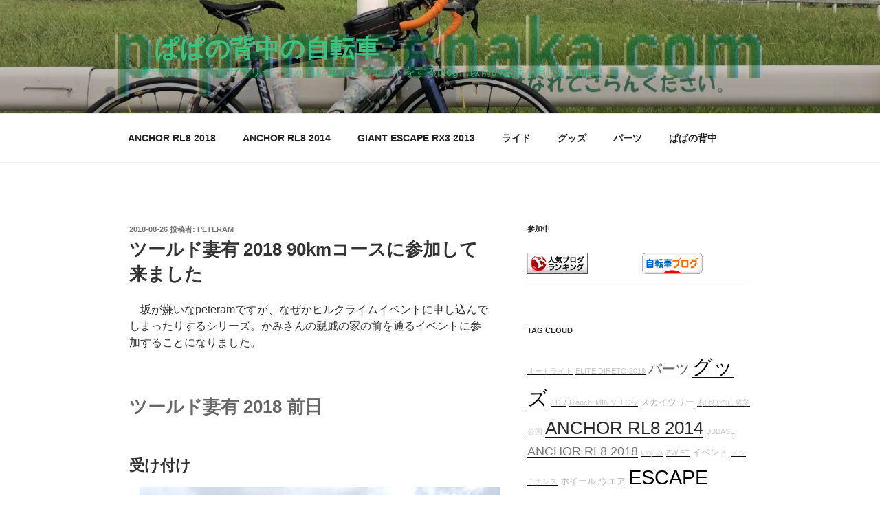

--- FILE ---
content_type: text/html; charset=UTF-8
request_url: https://bike.papanosenaka.com/?p=4818
body_size: 48688
content:
<!DOCTYPE html>
<html lang="ja" class="no-js no-svg">
<head>
<meta charset="UTF-8">
<meta name="viewport" content="width=device-width, initial-scale=1">
<link rel="profile" href="https://gmpg.org/xfn/11">

<script>(function(html){html.className = html.className.replace(/\bno-js\b/,'js')})(document.documentElement);</script>
<title>ツールド妻有 2018 90kmコースに参加して来ました &#8211; ぱぱの背中の自転車</title>
<meta name='robots' content='max-image-preview:large' />
<link rel='dns-prefetch' href='//stats.wp.com' />
<link rel='dns-prefetch' href='//widgets.wp.com' />
<link rel='dns-prefetch' href='//s0.wp.com' />
<link rel='dns-prefetch' href='//0.gravatar.com' />
<link rel='dns-prefetch' href='//1.gravatar.com' />
<link rel='dns-prefetch' href='//2.gravatar.com' />
<link rel='dns-prefetch' href='//i0.wp.com' />
<link rel='dns-prefetch' href='//c0.wp.com' />
<link rel="alternate" type="application/rss+xml" title="ぱぱの背中の自転車 &raquo; フィード" href="https://bike.papanosenaka.com/?feed=rss2" />
<link rel="alternate" type="application/rss+xml" title="ぱぱの背中の自転車 &raquo; コメントフィード" href="https://bike.papanosenaka.com/?feed=comments-rss2" />
<script id="wpp-js" src="https://bike.papanosenaka.com/wp-content/plugins/wordpress-popular-posts/assets/js/wpp.min.js?ver=7.3.6" data-sampling="0" data-sampling-rate="100" data-api-url="https://bike.papanosenaka.com/index.php?rest_route=/wordpress-popular-posts" data-post-id="4818" data-token="767640988e" data-lang="0" data-debug="0"></script>
<link rel="alternate" type="application/rss+xml" title="ぱぱの背中の自転車 &raquo; ツールド妻有 2018 90kmコースに参加して来ました のコメントのフィード" href="https://bike.papanosenaka.com/?feed=rss2&#038;p=4818" />
<link rel="alternate" title="oEmbed (JSON)" type="application/json+oembed" href="https://bike.papanosenaka.com/index.php?rest_route=%2Foembed%2F1.0%2Fembed&#038;url=https%3A%2F%2Fbike.papanosenaka.com%2F%3Fp%3D4818" />
<link rel="alternate" title="oEmbed (XML)" type="text/xml+oembed" href="https://bike.papanosenaka.com/index.php?rest_route=%2Foembed%2F1.0%2Fembed&#038;url=https%3A%2F%2Fbike.papanosenaka.com%2F%3Fp%3D4818&#038;format=xml" />
<style id='wp-img-auto-sizes-contain-inline-css'>
img:is([sizes=auto i],[sizes^="auto," i]){contain-intrinsic-size:3000px 1500px}
/*# sourceURL=wp-img-auto-sizes-contain-inline-css */
</style>
<link rel='stylesheet' id='sbi_styles-css' href='https://bike.papanosenaka.com/wp-content/plugins/instagram-feed/css/sbi-styles.min.css?ver=6.10.0' media='all' />
<style id='wp-emoji-styles-inline-css'>

	img.wp-smiley, img.emoji {
		display: inline !important;
		border: none !important;
		box-shadow: none !important;
		height: 1em !important;
		width: 1em !important;
		margin: 0 0.07em !important;
		vertical-align: -0.1em !important;
		background: none !important;
		padding: 0 !important;
	}
/*# sourceURL=wp-emoji-styles-inline-css */
</style>
<style id='wp-block-library-inline-css'>
:root{--wp-block-synced-color:#7a00df;--wp-block-synced-color--rgb:122,0,223;--wp-bound-block-color:var(--wp-block-synced-color);--wp-editor-canvas-background:#ddd;--wp-admin-theme-color:#007cba;--wp-admin-theme-color--rgb:0,124,186;--wp-admin-theme-color-darker-10:#006ba1;--wp-admin-theme-color-darker-10--rgb:0,107,160.5;--wp-admin-theme-color-darker-20:#005a87;--wp-admin-theme-color-darker-20--rgb:0,90,135;--wp-admin-border-width-focus:2px}@media (min-resolution:192dpi){:root{--wp-admin-border-width-focus:1.5px}}.wp-element-button{cursor:pointer}:root .has-very-light-gray-background-color{background-color:#eee}:root .has-very-dark-gray-background-color{background-color:#313131}:root .has-very-light-gray-color{color:#eee}:root .has-very-dark-gray-color{color:#313131}:root .has-vivid-green-cyan-to-vivid-cyan-blue-gradient-background{background:linear-gradient(135deg,#00d084,#0693e3)}:root .has-purple-crush-gradient-background{background:linear-gradient(135deg,#34e2e4,#4721fb 50%,#ab1dfe)}:root .has-hazy-dawn-gradient-background{background:linear-gradient(135deg,#faaca8,#dad0ec)}:root .has-subdued-olive-gradient-background{background:linear-gradient(135deg,#fafae1,#67a671)}:root .has-atomic-cream-gradient-background{background:linear-gradient(135deg,#fdd79a,#004a59)}:root .has-nightshade-gradient-background{background:linear-gradient(135deg,#330968,#31cdcf)}:root .has-midnight-gradient-background{background:linear-gradient(135deg,#020381,#2874fc)}:root{--wp--preset--font-size--normal:16px;--wp--preset--font-size--huge:42px}.has-regular-font-size{font-size:1em}.has-larger-font-size{font-size:2.625em}.has-normal-font-size{font-size:var(--wp--preset--font-size--normal)}.has-huge-font-size{font-size:var(--wp--preset--font-size--huge)}.has-text-align-center{text-align:center}.has-text-align-left{text-align:left}.has-text-align-right{text-align:right}.has-fit-text{white-space:nowrap!important}#end-resizable-editor-section{display:none}.aligncenter{clear:both}.items-justified-left{justify-content:flex-start}.items-justified-center{justify-content:center}.items-justified-right{justify-content:flex-end}.items-justified-space-between{justify-content:space-between}.screen-reader-text{border:0;clip-path:inset(50%);height:1px;margin:-1px;overflow:hidden;padding:0;position:absolute;width:1px;word-wrap:normal!important}.screen-reader-text:focus{background-color:#ddd;clip-path:none;color:#444;display:block;font-size:1em;height:auto;left:5px;line-height:normal;padding:15px 23px 14px;text-decoration:none;top:5px;width:auto;z-index:100000}html :where(.has-border-color){border-style:solid}html :where([style*=border-top-color]){border-top-style:solid}html :where([style*=border-right-color]){border-right-style:solid}html :where([style*=border-bottom-color]){border-bottom-style:solid}html :where([style*=border-left-color]){border-left-style:solid}html :where([style*=border-width]){border-style:solid}html :where([style*=border-top-width]){border-top-style:solid}html :where([style*=border-right-width]){border-right-style:solid}html :where([style*=border-bottom-width]){border-bottom-style:solid}html :where([style*=border-left-width]){border-left-style:solid}html :where(img[class*=wp-image-]){height:auto;max-width:100%}:where(figure){margin:0 0 1em}html :where(.is-position-sticky){--wp-admin--admin-bar--position-offset:var(--wp-admin--admin-bar--height,0px)}@media screen and (max-width:600px){html :where(.is-position-sticky){--wp-admin--admin-bar--position-offset:0px}}
.has-text-align-justify{text-align:justify;}

/*# sourceURL=wp-block-library-inline-css */
</style><style id='global-styles-inline-css'>
:root{--wp--preset--aspect-ratio--square: 1;--wp--preset--aspect-ratio--4-3: 4/3;--wp--preset--aspect-ratio--3-4: 3/4;--wp--preset--aspect-ratio--3-2: 3/2;--wp--preset--aspect-ratio--2-3: 2/3;--wp--preset--aspect-ratio--16-9: 16/9;--wp--preset--aspect-ratio--9-16: 9/16;--wp--preset--color--black: #000000;--wp--preset--color--cyan-bluish-gray: #abb8c3;--wp--preset--color--white: #ffffff;--wp--preset--color--pale-pink: #f78da7;--wp--preset--color--vivid-red: #cf2e2e;--wp--preset--color--luminous-vivid-orange: #ff6900;--wp--preset--color--luminous-vivid-amber: #fcb900;--wp--preset--color--light-green-cyan: #7bdcb5;--wp--preset--color--vivid-green-cyan: #00d084;--wp--preset--color--pale-cyan-blue: #8ed1fc;--wp--preset--color--vivid-cyan-blue: #0693e3;--wp--preset--color--vivid-purple: #9b51e0;--wp--preset--gradient--vivid-cyan-blue-to-vivid-purple: linear-gradient(135deg,rgb(6,147,227) 0%,rgb(155,81,224) 100%);--wp--preset--gradient--light-green-cyan-to-vivid-green-cyan: linear-gradient(135deg,rgb(122,220,180) 0%,rgb(0,208,130) 100%);--wp--preset--gradient--luminous-vivid-amber-to-luminous-vivid-orange: linear-gradient(135deg,rgb(252,185,0) 0%,rgb(255,105,0) 100%);--wp--preset--gradient--luminous-vivid-orange-to-vivid-red: linear-gradient(135deg,rgb(255,105,0) 0%,rgb(207,46,46) 100%);--wp--preset--gradient--very-light-gray-to-cyan-bluish-gray: linear-gradient(135deg,rgb(238,238,238) 0%,rgb(169,184,195) 100%);--wp--preset--gradient--cool-to-warm-spectrum: linear-gradient(135deg,rgb(74,234,220) 0%,rgb(151,120,209) 20%,rgb(207,42,186) 40%,rgb(238,44,130) 60%,rgb(251,105,98) 80%,rgb(254,248,76) 100%);--wp--preset--gradient--blush-light-purple: linear-gradient(135deg,rgb(255,206,236) 0%,rgb(152,150,240) 100%);--wp--preset--gradient--blush-bordeaux: linear-gradient(135deg,rgb(254,205,165) 0%,rgb(254,45,45) 50%,rgb(107,0,62) 100%);--wp--preset--gradient--luminous-dusk: linear-gradient(135deg,rgb(255,203,112) 0%,rgb(199,81,192) 50%,rgb(65,88,208) 100%);--wp--preset--gradient--pale-ocean: linear-gradient(135deg,rgb(255,245,203) 0%,rgb(182,227,212) 50%,rgb(51,167,181) 100%);--wp--preset--gradient--electric-grass: linear-gradient(135deg,rgb(202,248,128) 0%,rgb(113,206,126) 100%);--wp--preset--gradient--midnight: linear-gradient(135deg,rgb(2,3,129) 0%,rgb(40,116,252) 100%);--wp--preset--font-size--small: 13px;--wp--preset--font-size--medium: 20px;--wp--preset--font-size--large: 36px;--wp--preset--font-size--x-large: 42px;--wp--preset--spacing--20: 0.44rem;--wp--preset--spacing--30: 0.67rem;--wp--preset--spacing--40: 1rem;--wp--preset--spacing--50: 1.5rem;--wp--preset--spacing--60: 2.25rem;--wp--preset--spacing--70: 3.38rem;--wp--preset--spacing--80: 5.06rem;--wp--preset--shadow--natural: 6px 6px 9px rgba(0, 0, 0, 0.2);--wp--preset--shadow--deep: 12px 12px 50px rgba(0, 0, 0, 0.4);--wp--preset--shadow--sharp: 6px 6px 0px rgba(0, 0, 0, 0.2);--wp--preset--shadow--outlined: 6px 6px 0px -3px rgb(255, 255, 255), 6px 6px rgb(0, 0, 0);--wp--preset--shadow--crisp: 6px 6px 0px rgb(0, 0, 0);}:where(.is-layout-flex){gap: 0.5em;}:where(.is-layout-grid){gap: 0.5em;}body .is-layout-flex{display: flex;}.is-layout-flex{flex-wrap: wrap;align-items: center;}.is-layout-flex > :is(*, div){margin: 0;}body .is-layout-grid{display: grid;}.is-layout-grid > :is(*, div){margin: 0;}:where(.wp-block-columns.is-layout-flex){gap: 2em;}:where(.wp-block-columns.is-layout-grid){gap: 2em;}:where(.wp-block-post-template.is-layout-flex){gap: 1.25em;}:where(.wp-block-post-template.is-layout-grid){gap: 1.25em;}.has-black-color{color: var(--wp--preset--color--black) !important;}.has-cyan-bluish-gray-color{color: var(--wp--preset--color--cyan-bluish-gray) !important;}.has-white-color{color: var(--wp--preset--color--white) !important;}.has-pale-pink-color{color: var(--wp--preset--color--pale-pink) !important;}.has-vivid-red-color{color: var(--wp--preset--color--vivid-red) !important;}.has-luminous-vivid-orange-color{color: var(--wp--preset--color--luminous-vivid-orange) !important;}.has-luminous-vivid-amber-color{color: var(--wp--preset--color--luminous-vivid-amber) !important;}.has-light-green-cyan-color{color: var(--wp--preset--color--light-green-cyan) !important;}.has-vivid-green-cyan-color{color: var(--wp--preset--color--vivid-green-cyan) !important;}.has-pale-cyan-blue-color{color: var(--wp--preset--color--pale-cyan-blue) !important;}.has-vivid-cyan-blue-color{color: var(--wp--preset--color--vivid-cyan-blue) !important;}.has-vivid-purple-color{color: var(--wp--preset--color--vivid-purple) !important;}.has-black-background-color{background-color: var(--wp--preset--color--black) !important;}.has-cyan-bluish-gray-background-color{background-color: var(--wp--preset--color--cyan-bluish-gray) !important;}.has-white-background-color{background-color: var(--wp--preset--color--white) !important;}.has-pale-pink-background-color{background-color: var(--wp--preset--color--pale-pink) !important;}.has-vivid-red-background-color{background-color: var(--wp--preset--color--vivid-red) !important;}.has-luminous-vivid-orange-background-color{background-color: var(--wp--preset--color--luminous-vivid-orange) !important;}.has-luminous-vivid-amber-background-color{background-color: var(--wp--preset--color--luminous-vivid-amber) !important;}.has-light-green-cyan-background-color{background-color: var(--wp--preset--color--light-green-cyan) !important;}.has-vivid-green-cyan-background-color{background-color: var(--wp--preset--color--vivid-green-cyan) !important;}.has-pale-cyan-blue-background-color{background-color: var(--wp--preset--color--pale-cyan-blue) !important;}.has-vivid-cyan-blue-background-color{background-color: var(--wp--preset--color--vivid-cyan-blue) !important;}.has-vivid-purple-background-color{background-color: var(--wp--preset--color--vivid-purple) !important;}.has-black-border-color{border-color: var(--wp--preset--color--black) !important;}.has-cyan-bluish-gray-border-color{border-color: var(--wp--preset--color--cyan-bluish-gray) !important;}.has-white-border-color{border-color: var(--wp--preset--color--white) !important;}.has-pale-pink-border-color{border-color: var(--wp--preset--color--pale-pink) !important;}.has-vivid-red-border-color{border-color: var(--wp--preset--color--vivid-red) !important;}.has-luminous-vivid-orange-border-color{border-color: var(--wp--preset--color--luminous-vivid-orange) !important;}.has-luminous-vivid-amber-border-color{border-color: var(--wp--preset--color--luminous-vivid-amber) !important;}.has-light-green-cyan-border-color{border-color: var(--wp--preset--color--light-green-cyan) !important;}.has-vivid-green-cyan-border-color{border-color: var(--wp--preset--color--vivid-green-cyan) !important;}.has-pale-cyan-blue-border-color{border-color: var(--wp--preset--color--pale-cyan-blue) !important;}.has-vivid-cyan-blue-border-color{border-color: var(--wp--preset--color--vivid-cyan-blue) !important;}.has-vivid-purple-border-color{border-color: var(--wp--preset--color--vivid-purple) !important;}.has-vivid-cyan-blue-to-vivid-purple-gradient-background{background: var(--wp--preset--gradient--vivid-cyan-blue-to-vivid-purple) !important;}.has-light-green-cyan-to-vivid-green-cyan-gradient-background{background: var(--wp--preset--gradient--light-green-cyan-to-vivid-green-cyan) !important;}.has-luminous-vivid-amber-to-luminous-vivid-orange-gradient-background{background: var(--wp--preset--gradient--luminous-vivid-amber-to-luminous-vivid-orange) !important;}.has-luminous-vivid-orange-to-vivid-red-gradient-background{background: var(--wp--preset--gradient--luminous-vivid-orange-to-vivid-red) !important;}.has-very-light-gray-to-cyan-bluish-gray-gradient-background{background: var(--wp--preset--gradient--very-light-gray-to-cyan-bluish-gray) !important;}.has-cool-to-warm-spectrum-gradient-background{background: var(--wp--preset--gradient--cool-to-warm-spectrum) !important;}.has-blush-light-purple-gradient-background{background: var(--wp--preset--gradient--blush-light-purple) !important;}.has-blush-bordeaux-gradient-background{background: var(--wp--preset--gradient--blush-bordeaux) !important;}.has-luminous-dusk-gradient-background{background: var(--wp--preset--gradient--luminous-dusk) !important;}.has-pale-ocean-gradient-background{background: var(--wp--preset--gradient--pale-ocean) !important;}.has-electric-grass-gradient-background{background: var(--wp--preset--gradient--electric-grass) !important;}.has-midnight-gradient-background{background: var(--wp--preset--gradient--midnight) !important;}.has-small-font-size{font-size: var(--wp--preset--font-size--small) !important;}.has-medium-font-size{font-size: var(--wp--preset--font-size--medium) !important;}.has-large-font-size{font-size: var(--wp--preset--font-size--large) !important;}.has-x-large-font-size{font-size: var(--wp--preset--font-size--x-large) !important;}
/*# sourceURL=global-styles-inline-css */
</style>

<style id='classic-theme-styles-inline-css'>
/*! This file is auto-generated */
.wp-block-button__link{color:#fff;background-color:#32373c;border-radius:9999px;box-shadow:none;text-decoration:none;padding:calc(.667em + 2px) calc(1.333em + 2px);font-size:1.125em}.wp-block-file__button{background:#32373c;color:#fff;text-decoration:none}
/*# sourceURL=/wp-includes/css/classic-themes.min.css */
</style>
<link rel='stylesheet' id='osm-map-css-css' href='https://bike.papanosenaka.com/wp-content/plugins/osm/css/osm_map.css?ver=6.9' media='all' />
<link rel='stylesheet' id='osm-ol3-css-css' href='https://bike.papanosenaka.com/wp-content/plugins/osm/js/OL/7.1.0/ol.css?ver=6.9' media='all' />
<link rel='stylesheet' id='osm-ol3-ext-css-css' href='https://bike.papanosenaka.com/wp-content/plugins/osm/css/osm_map_v3.css?ver=6.9' media='all' />
<link rel='stylesheet' id='wordpress-popular-posts-css-css' href='https://bike.papanosenaka.com/wp-content/plugins/wordpress-popular-posts/assets/css/wpp.css?ver=7.3.6' media='all' />
<link rel='stylesheet' id='twentyseventeen-style-css' href='https://bike.papanosenaka.com/wp-content/themes/twentyseventeen/style.css?ver=20240116' media='all' />
<link rel='stylesheet' id='twentyseventeen-block-style-css' href='https://bike.papanosenaka.com/wp-content/themes/twentyseventeen/assets/css/blocks.css?ver=20220912' media='all' />
<link rel='stylesheet' id='taxopress-frontend-css-css' href='https://bike.papanosenaka.com/wp-content/plugins/simple-tags/assets/frontend/css/frontend.css?ver=3.43.0' media='all' />
<link rel='stylesheet' id='social-logos-css' href='https://c0.wp.com/p/jetpack/13.2.3/_inc/social-logos/social-logos.min.css' media='all' />
<link rel='stylesheet' id='jetpack_css-css' href='https://c0.wp.com/p/jetpack/13.2.3/css/jetpack.css' media='all' />
<script id="jetpack_related-posts-js-extra">
var related_posts_js_options = {"post_heading":"h4"};
//# sourceURL=jetpack_related-posts-js-extra
</script>
<script src="https://c0.wp.com/p/jetpack/13.2.3/_inc/build/related-posts/related-posts.min.js" id="jetpack_related-posts-js"></script>
<script id="image-watermark-no-right-click-js-before">
var iwArgsNoRightClick = {"rightclick":"Y","draganddrop":"Y","devtools":"Y","enableToast":"Y","toastMessage":"This content is protected"};

//# sourceURL=image-watermark-no-right-click-js-before
</script>
<script src="https://bike.papanosenaka.com/wp-content/plugins/image-watermark/js/no-right-click.js?ver=2.0.3" id="image-watermark-no-right-click-js"></script>
<script src="https://c0.wp.com/c/6.9/wp-includes/js/jquery/jquery.min.js" id="jquery-core-js"></script>
<script src="https://c0.wp.com/c/6.9/wp-includes/js/jquery/jquery-migrate.min.js" id="jquery-migrate-js"></script>
<script src="https://bike.papanosenaka.com/wp-content/plugins/osm/js/OL/2.13.1/OpenLayers.js?ver=6.9" id="osm-ol-library-js"></script>
<script src="https://bike.papanosenaka.com/wp-content/plugins/osm/js/OSM/openlayers/OpenStreetMap.js?ver=6.9" id="osm-osm-library-js"></script>
<script src="https://bike.papanosenaka.com/wp-content/plugins/osm/js/OSeaM/harbours.js?ver=6.9" id="osm-harbours-library-js"></script>
<script src="https://bike.papanosenaka.com/wp-content/plugins/osm/js/OSeaM/map_utils.js?ver=6.9" id="osm-map-utils-library-js"></script>
<script src="https://bike.papanosenaka.com/wp-content/plugins/osm/js/OSeaM/utilities.js?ver=6.9" id="osm-utilities-library-js"></script>
<script src="https://bike.papanosenaka.com/wp-content/plugins/osm/js/osm-plugin-lib.js?ver=6.9" id="OsmScript-js"></script>
<script src="https://bike.papanosenaka.com/wp-content/plugins/osm/js/polyfill/v2/polyfill.min.js?features=requestAnimationFrame%2CElement.prototype.classList%2CURL&amp;ver=6.9" id="osm-polyfill-js"></script>
<script src="https://bike.papanosenaka.com/wp-content/plugins/osm/js/OL/7.1.0/ol.js?ver=6.9" id="osm-ol3-library-js"></script>
<script src="https://bike.papanosenaka.com/wp-content/plugins/osm/js/osm-v3-plugin-lib.js?ver=6.9" id="osm-ol3-ext-library-js"></script>
<script src="https://bike.papanosenaka.com/wp-content/plugins/osm/js/osm-metabox-events.js?ver=6.9" id="osm-ol3-metabox-events-js"></script>
<script src="https://bike.papanosenaka.com/wp-content/plugins/osm/js/osm-startup-lib.js?ver=6.9" id="osm-map-startup-js"></script>
<script id="twentyseventeen-global-js-extra">
var twentyseventeenScreenReaderText = {"quote":"\u003Csvg class=\"icon icon-quote-right\" aria-hidden=\"true\" role=\"img\"\u003E \u003Cuse href=\"#icon-quote-right\" xlink:href=\"#icon-quote-right\"\u003E\u003C/use\u003E \u003C/svg\u003E","expand":"\u30b5\u30d6\u30e1\u30cb\u30e5\u30fc\u3092\u5c55\u958b","collapse":"\u30b5\u30d6\u30e1\u30cb\u30e5\u30fc\u3092\u9589\u3058\u308b","icon":"\u003Csvg class=\"icon icon-angle-down\" aria-hidden=\"true\" role=\"img\"\u003E \u003Cuse href=\"#icon-angle-down\" xlink:href=\"#icon-angle-down\"\u003E\u003C/use\u003E \u003Cspan class=\"svg-fallback icon-angle-down\"\u003E\u003C/span\u003E\u003C/svg\u003E"};
//# sourceURL=twentyseventeen-global-js-extra
</script>
<script src="https://bike.papanosenaka.com/wp-content/themes/twentyseventeen/assets/js/global.js?ver=20211130" id="twentyseventeen-global-js" defer data-wp-strategy="defer"></script>
<script src="https://bike.papanosenaka.com/wp-content/themes/twentyseventeen/assets/js/navigation.js?ver=20210122" id="twentyseventeen-navigation-js" defer data-wp-strategy="defer"></script>
<script src="https://bike.papanosenaka.com/wp-content/plugins/simple-tags/assets/frontend/js/frontend.js?ver=3.43.0" id="taxopress-frontend-js-js"></script>
<link rel="https://api.w.org/" href="https://bike.papanosenaka.com/index.php?rest_route=/" /><link rel="alternate" title="JSON" type="application/json" href="https://bike.papanosenaka.com/index.php?rest_route=/wp/v2/posts/4818" /><link rel="EditURI" type="application/rsd+xml" title="RSD" href="https://bike.papanosenaka.com/xmlrpc.php?rsd" />
<meta name="generator" content="WordPress 6.9" />
<link rel="canonical" href="https://bike.papanosenaka.com/?p=4818" />
<link rel='shortlink' href='https://bike.papanosenaka.com/?p=4818' />
<script type="text/javascript"> 

/**  all layers have to be in this global array - in further process each map will have something like vectorM[map_ol3js_n][layer_n] */
var vectorM = [[]];


/** put translations from PHP/mo to JavaScript */
var translations = [];

/** global GET-Parameters */
var HTTP_GET_VARS = [];

</script><!-- OSM plugin V6.1.9: did not add geo meta tags. --> 
	<style>img#wpstats{display:none}</style>
		            <style id="wpp-loading-animation-styles">@-webkit-keyframes bgslide{from{background-position-x:0}to{background-position-x:-200%}}@keyframes bgslide{from{background-position-x:0}to{background-position-x:-200%}}.wpp-widget-block-placeholder,.wpp-shortcode-placeholder{margin:0 auto;width:60px;height:3px;background:#dd3737;background:linear-gradient(90deg,#dd3737 0%,#571313 10%,#dd3737 100%);background-size:200% auto;border-radius:3px;-webkit-animation:bgslide 1s infinite linear;animation:bgslide 1s infinite linear}</style>
            <link rel="pingback" href="https://bike.papanosenaka.com/xmlrpc.php">
		<style id="twentyseventeen-custom-header-styles" type="text/css">
				.site-title a,
		.colors-dark .site-title a,
		.colors-custom .site-title a,
		body.has-header-image .site-title a,
		body.has-header-video .site-title a,
		body.has-header-image.colors-dark .site-title a,
		body.has-header-video.colors-dark .site-title a,
		body.has-header-image.colors-custom .site-title a,
		body.has-header-video.colors-custom .site-title a,
		.site-description,
		.colors-dark .site-description,
		.colors-custom .site-description,
		body.has-header-image .site-description,
		body.has-header-video .site-description,
		body.has-header-image.colors-dark .site-description,
		body.has-header-video.colors-dark .site-description,
		body.has-header-image.colors-custom .site-description,
		body.has-header-video.colors-custom .site-description {
			color: #3cc17e;
		}
		</style>
		
<!-- Jetpack Open Graph Tags -->
<meta property="og:type" content="article" />
<meta property="og:title" content="ツールド妻有 2018 90kmコースに参加して来ました" />
<meta property="og:url" content="https://bike.papanosenaka.com/?p=4818" />
<meta property="og:description" content="坂が嫌いなpeteramですが、なぜかヒルクライムイベントに申し込んでしまったりするシリーズ。かみさんの親戚の&hellip;" />
<meta property="article:published_time" content="2018-08-26T14:59:19+00:00" />
<meta property="article:modified_time" content="2022-04-07T15:30:25+00:00" />
<meta property="og:site_name" content="ぱぱの背中の自転車" />
<meta property="og:image" content="https://bike.papanosenaka.com/wp-content/uploads/2018/08/837e51da662b4e82a350ad0b9a0a1c83-1024x768.jpg" />
<meta property="og:image:width" content="525" />
<meta property="og:image:height" content="394" />
<meta property="og:image:alt" content="TOUR DE TSUMARIåä»" />
<meta property="og:locale" content="ja_JP" />
<meta name="twitter:text:title" content="ツールド妻有 2018 90kmコースに参加して来ました" />
<meta name="twitter:image" content="https://bike.papanosenaka.com/wp-content/uploads/2018/08/837e51da662b4e82a350ad0b9a0a1c83-1024x768.jpg?w=640" />
<meta name="twitter:image:alt" content="TOUR DE TSUMARIåä»" />
<meta name="twitter:card" content="summary_large_image" />

<!-- End Jetpack Open Graph Tags -->
<link rel="icon" href="https://i0.wp.com/bike.papanosenaka.com/wp-content/uploads/2021/01/cropped-2020-08-02-RL8.jpg?fit=32%2C32&#038;ssl=1" sizes="32x32" />
<link rel="icon" href="https://i0.wp.com/bike.papanosenaka.com/wp-content/uploads/2021/01/cropped-2020-08-02-RL8.jpg?fit=192%2C192&#038;ssl=1" sizes="192x192" />
<link rel="apple-touch-icon" href="https://i0.wp.com/bike.papanosenaka.com/wp-content/uploads/2021/01/cropped-2020-08-02-RL8.jpg?fit=180%2C180&#038;ssl=1" />
<meta name="msapplication-TileImage" content="https://i0.wp.com/bike.papanosenaka.com/wp-content/uploads/2021/01/cropped-2020-08-02-RL8.jpg?fit=270%2C270&#038;ssl=1" />
		<style id="wp-custom-css">
			/*=================================================================================
 カエレバ・ヨメレバ・トマレバ
=================================================================================*/
/*ヨメレバ・カエレバ・トマレバ*/
.cstmreba {
	width:100%;
	height:auto;
	margin:36px 0;
}
.booklink-box, .kaerebalink-box, .tomarebalink-box {
    width: 100%;
    background-color: #fff;
    overflow: hidden;
    border-radius: 4px;
    border: 1px solid #ddd;
    padding: 5px;
　　　　　　　　margin: 0px 0px 10px;
}
/* サムネイル画像ボックス */
.booklink-image,
.kaerebalink-image,
.tomarebalink-image {
	width:150px;
	float:left;
	margin:0 14px 0 0;
	text-align: center;
}
.booklink-image a,
.kaerebalink-image a,
.tomarebalink-image a {
	width:100%;
	display:block;
}
/* サムネイル画像 */
.booklink-image a img, .kaerebalink-image a img, .tomarebalink-image a img {
	margin:0 ;
	padding: 0;
	text-align:center;
}
.booklink-info, .kaerebalink-info, .tomarebalink-info {
	overflow:hidden;
	line-height:170%;
	color: #333;
}
/* infoボックス内リンク下線非表示 */
.booklink-info a,
.kaerebalink-info a,
.tomarebalink-info a {
	text-decoration: none;	
}
/* 作品・商品・ホテル名 リンク */
.booklink-name>a,
.kaerebalink-name>a,
.tomarebalink-name>a {
	border-bottom: 1px dotted ;
	color:#2098A8;
	font-size:16px;
}
/* 作品・商品・ホテル名ホテル名 リンク ホバー時 */
.booklink-name>a:hover,
.kaerebalink-name>a:hover,
.tomarebalink-name>a:hover {
	color: #722031;
}
/* powered by */
.booklink-powered-date,
.kaerebalink-powered-date,
.tomarebalink-powered-date {
	font-size:10px;
	line-height:150%;
}
.booklink-powered-date a,
.kaerebalink-powered-date a,
.tomarebalink-powered-date a {
	border-bottom: 1px dotted ;
	color: #2098A8;
}
/* 著者・住所 */
.booklink-detail, .kaerebalink-detail, .tomarebalink-address {
	font-size:12px;
}
.kaerebalink-link1 img, .booklink-link2 img, .tomarebalink-link1 img {
	display:none;
}
.booklink-link2>div, 
.kaerebalink-link1>div, 
.tomarebalink-link1>div {
	float:left;
	width:31%;
	min-width:125px;
	margin:0.5% 1%;
}
.booklink-link2 a, 
.kaerebalink-link1 a,
.tomarebalink-link1 a {
	width: 100%;
	display: inline-block;
	text-align: center;
	font-size: 13px;
	font-weight: bold;
	line-height: 180%;
	padding:3% 1%;
	border-radius: 4px;
	box-shadow: 0 2px 0 #ccc;
	background: -moz-linear-gradient(top,#FFF 0%,#EEE);
	background: -webkit-gradient(linear, left top, left bottom, from(#fff), to(#eee));
}
.booklink-link2 a:hover,
.kaerebalink-link1 a:hover,
.tomarebalink-link1 a:hover {
	text-decoration: underline;
}
/* ボタンカラー */
/* トマレバ */
.tomarebalink-link1 .shoplinkrakuten a { color: #76ae25; }/* 楽天トラベル */
.tomarebalink-link1 .shoplinkjalan a { color: #ff7a15; }/* じゃらん */
.tomarebalink-link1 .shoplinkjtb a { color: #c81528; }/* JTB */
.tomarebalink-link1 .shoplinkknt a { color: #0b499d; }/* KNT */
.tomarebalink-link1 .shoplinkikyu a { color: #bf9500; }/* 一休 */
.tomarebalink-link1 .shoplinkrurubu a { color: #000066; }/* るるぶ */
.tomarebalink-link1 .shoplinkyahoo a { color: #ff0033; }/* Yahoo!トラベル */
/* カエレバ */
.kaerebalink-link1 .shoplinkyahoo a {color:#ff0033;} /* Yahoo!ショッピング */
.kaerebalink-link1 .shoplinkbellemaison a { color:#84be24 ; }	/* ベルメゾン */
.kaerebalink-link1 .shoplinkcecile a { color:#8d124b; } /* セシール */ 
.kaerebalink-link1 .shoplinkkakakucom a {color:#314995;} /* 価格コム */
/* ヨメレバ */
.booklink-link2 .shoplinkkindle a { color:#007dcd;} /* Kindle */
.booklink-link2 .shoplinkrakukobo a{ color:#d50000; } /* 楽天kobo */
.booklink-link2  .shoplinkbk1 a { color:#0085cd; } /* honto */
.booklink-link2 .shoplinkehon a { color:#2a2c6d; } /* ehon */
.booklink-link2 .shoplinkkino a { color:#003e92; } /* 紀伊國屋書店 */
.booklink-link2 .shoplinktoshokan a { color:#333333; } /* 図書館 */
/* カエレバ・ヨメレバ共通 */
.kaerebalink-link1 .shoplinkamazon a, 
.booklink-link2 .shoplinkamazon a { color:#FF9901; } /* Amazon */
.kaerebalink-link1 .shoplinkrakuten a , 
.booklink-link2 .shoplinkrakuten a { color: #c20004; } /* 楽天 */
.kaerebalink-link1 .shoplinkseven a, 
.booklink-link2 .shoplinkseven a { color:#225496;} /* 7net */
/* ボタンカラー ここまで*/
.booklink-footer {
	clear:both;
}



/*media Queries タブレットサイズ（960px以下）
----------------------------------------------------*/
/*@media only screen and (max-width: 960x) {*/


/*-- ここまで --*/
/*}*/

/*media Queries タブレットサイズ（600px以上）
----------------------------------------------------*/
/*@media only screen and (min-width: 600px) {*/


/*-- ここまで --*/
/*}*/

/*media Queries PCサイズ（960px以上）
----------------------------------------------------*/
/*@media print, screen and (min-width: 960px) {*/


/*-- ここまで --*/
/*}*/
/***  解像度480px以下のスタイル ***/
@media screen and (max-width:480px){
.booklink-image,
.kaerebalink-image,
.tomarebalink-image {
	width:100%;
	float:none;
}
.booklink-link2>div, 
.kaerebalink-link1>div, 
.tomarebalink-link1>div {
	width: 48%;
}
.booklink-info,
.kaerebalink-info,
.tomarebalink-info {
	text-align:center;
}
}


/*-----------------------------
peteram start
------------------------------*/

p {
	text-indent:1em;
}
/*-----------------------------
peteram end
------------------------------*/




 /*Chat Bubbles　CSS Setting*/
/* 全体のスタイル */
.voice {
  margin-bottom: 40px;
}
/* 左画像 */
.voice-img-left {
  margin-left: 4px;
  margin-top: -1px;
  float: left;
  width: 60px;
  height: 60px;
}
/* 右画像 */
.voice-img-right {
  margin-right: 4px;
  margin-top: -1px;
  float: right;
  width: 60px;
  height: 60px;
}
.voice figure img {
  width: 100%;
  height: 100%;
  border: 2px solid #eee;
  border-radius: 50%;
  margin: 0;
}
/* 画像の下のテキスト */
.voice-img-description {
  padding: 5px 0 0;
  font-size: 10px;
  text-align: center;
}
/* 左からの吹き出しテキスト */
.voice-text-right {
  color: #444;
  position: relative;
  margin-left: 100px;
  padding: 1.2em;
  border: 3px solid #eee;
  background-color: #f7efff;
  border-radius: 5px;
}
/* 右からの吹き出しテキスト */
.voice-text-left {
  position: relative;
  margin-right: 100px;
  padding: 1.2em;
  border: 3px solid #eee;
  background-color: #effff7;
  border-radius: 5px;
}
p.voice-text {
  margin: 0 0 8px;
}
p.voice-text:last-child {
  margin-bottom: 0px;
}
/* 左の三角形を作る */
.voice-text-right:before {
  position: absolute;
  content: '';
  border: 10px solid transparent;
  border-right: 10px solid #eee;
  top: 15px;
  left: -20px;
}
.voice-text-right:after {
  position: absolute;
  content: '';
  border: 10px solid transparent;
  border-right: 10px solid #fff;
  top: 15px;
  left: -16px;
}
/* 右の三角形を作る */
.voice-text-left:before {
  position: absolute;
  content: '';
  border: 10px solid transparent;
  border-left: 10px solid #eee;
  top: 15px;
  right: -23px;
}
.voice-text-left:after {
  position: absolute;
  content: '';
  border: 10px solid transparent;
  border-left: 10px solid #fff;
  top: 15px;
  right: -19px;
}
/* 回り込み解除 */
.voice:after,.voice:before {
  clear: both;
  content: "";
  display: block;
}
/*Chat Bubbles　CSS Setting*/		</style>
		</head>

<body class="wp-singular post-template-default single single-post postid-4818 single-format-standard wp-embed-responsive wp-theme-twentyseventeen has-header-image has-sidebar colors-light">
<div id="page" class="site">
	<a class="skip-link screen-reader-text" href="#content">
		コンテンツへスキップ	</a>

	<header id="masthead" class="site-header">

		<div class="custom-header">

		<div class="custom-header-media">
			<div id="wp-custom-header" class="wp-custom-header"><img src="https://bike.papanosenaka.com/wp-content/uploads/2021/01/2020-08-08.jpg" width="2000" height="1200" alt="" srcset="https://i0.wp.com/bike.papanosenaka.com/wp-content/uploads/2021/01/2020-08-08.jpg?w=2000&amp;ssl=1 2000w, https://i0.wp.com/bike.papanosenaka.com/wp-content/uploads/2021/01/2020-08-08.jpg?resize=300%2C180&amp;ssl=1 300w, https://i0.wp.com/bike.papanosenaka.com/wp-content/uploads/2021/01/2020-08-08.jpg?resize=1024%2C614&amp;ssl=1 1024w, https://i0.wp.com/bike.papanosenaka.com/wp-content/uploads/2021/01/2020-08-08.jpg?resize=768%2C461&amp;ssl=1 768w, https://i0.wp.com/bike.papanosenaka.com/wp-content/uploads/2021/01/2020-08-08.jpg?resize=1536%2C922&amp;ssl=1 1536w" sizes="100vw" decoding="async" fetchpriority="high" /></div>		</div>

	<div class="site-branding">
	<div class="wrap">

		
		<div class="site-branding-text">
							<p class="site-title"><a href="https://bike.papanosenaka.com/" rel="home">ぱぱの背中の自転車</a></p>
			
							<p class="site-description">定年が近くなったサラリーマンが自転車でダイエットをするblog…以前のお話を追いかけup中</p>
					</div><!-- .site-branding-text -->

		
	</div><!-- .wrap -->
</div><!-- .site-branding -->

</div><!-- .custom-header -->

					<div class="navigation-top">
				<div class="wrap">
					<nav id="site-navigation" class="main-navigation" aria-label="トップメニュー">
	<button class="menu-toggle" aria-controls="top-menu" aria-expanded="false">
		<svg class="icon icon-bars" aria-hidden="true" role="img"> <use href="#icon-bars" xlink:href="#icon-bars"></use> </svg><svg class="icon icon-close" aria-hidden="true" role="img"> <use href="#icon-close" xlink:href="#icon-close"></use> </svg>メニュー	</button>

	<div class="menu-menu-container"><ul id="top-menu" class="menu"><li id="menu-item-6197" class="menu-item menu-item-type-custom menu-item-object-custom menu-item-6197"><a href="https://bike.papanosenaka.com/?tag=anchor-rl8-2018">ANCHOR RL8 2018</a></li>
<li id="menu-item-5802" class="menu-item menu-item-type-custom menu-item-object-custom menu-item-5802"><a href="https://bike.papanosenaka.com/?tag=anchor-rl8-2014">ANCHOR RL8 2014</a></li>
<li id="menu-item-5803" class="menu-item menu-item-type-custom menu-item-object-custom menu-item-5803"><a href="https://bike.papanosenaka.com/?tag=escape-rx3">GIANT ESCAPE RX3 2013</a></li>
<li id="menu-item-5804" class="menu-item menu-item-type-custom menu-item-object-custom menu-item-5804"><a href="https://bike.papanosenaka.com/?tag=%e3%83%a9%e3%82%a4%e3%83%89">ライド</a></li>
<li id="menu-item-5805" class="menu-item menu-item-type-custom menu-item-object-custom menu-item-5805"><a href="https://bike.papanosenaka.com/?tag=%e3%82%b0%e3%83%83%e3%82%ba">グッズ</a></li>
<li id="menu-item-5806" class="menu-item menu-item-type-custom menu-item-object-custom menu-item-5806"><a href="https://bike.papanosenaka.com/?tag=%e3%83%91%e3%83%bc%e3%83%84">パーツ</a></li>
<li id="menu-item-5772" class="menu-item menu-item-type-custom menu-item-object-custom menu-item-5772"><a href="https://papanosenaka.com">ぱぱの背中</a></li>
</ul></div>
	</nav><!-- #site-navigation -->
				</div><!-- .wrap -->
			</div><!-- .navigation-top -->
		
	</header><!-- #masthead -->

	<div class="single-featured-image-header"></div><!-- .single-featured-image-header -->
	<div class="site-content-contain">
		<div id="content" class="site-content">

<div class="wrap">
	<div id="primary" class="content-area">
		<main id="main" class="site-main">

			
<article id="post-4818" class="post-4818 post type-post status-publish format-standard has-post-thumbnail hentry category-1 tag-anchor-rl8-2018 tag-110 tag-109 tag-60 tag-139 tag-64 tag-138">
		<header class="entry-header">
		<div class="entry-meta"><span class="posted-on"><span class="screen-reader-text">投稿日:</span> <a href="https://bike.papanosenaka.com/?p=4818" rel="bookmark"><time class="entry-date published" datetime="2018-08-26T23:59:19+09:00">2018-08-26</time><time class="updated" datetime="2022-04-08T00:30:25+09:00">2022-04-08</time></a></span><span class="byline"> 投稿者: <span class="author vcard"><a class="url fn n" href="https://bike.papanosenaka.com/?author=1">peteram</a></span></span></div><!-- .entry-meta --><h1 class="entry-title">ツールド妻有 2018 90kmコースに参加して来ました</h1>	</header><!-- .entry-header -->

	
	<div class="entry-content">
		<p>坂が嫌いなpeteramですが、なぜかヒルクライムイベントに申し込んでしまったりするシリーズ。かみさんの親戚の家の前を通るイベントに参加することになりました。<span id="more-4818"></span></p>
<h2>ツールド妻有 2018 前日</h2>
<h3>受け付け</h3>
<p><a href="https://i0.wp.com/bike.papanosenaka.com/wp-content/uploads/2018/08/837e51da662b4e82a350ad0b9a0a1c83-scaled.jpg?ssl=1"><img decoding="async" src="https://i0.wp.com/bike.papanosenaka.com/wp-content/uploads/2018/08/837e51da662b4e82a350ad0b9a0a1c83.jpg?resize=525%2C394&#038;ssl=1" alt="TOUR DE TSUMARI受付" width="525" height="394" class="alignnone size-large wp-image-6242" srcset="https://i0.wp.com/bike.papanosenaka.com/wp-content/uploads/2018/08/837e51da662b4e82a350ad0b9a0a1c83-scaled.jpg?resize=1024%2C768&amp;ssl=1 1024w, https://i0.wp.com/bike.papanosenaka.com/wp-content/uploads/2018/08/837e51da662b4e82a350ad0b9a0a1c83-scaled.jpg?resize=300%2C225&amp;ssl=1 300w, https://i0.wp.com/bike.papanosenaka.com/wp-content/uploads/2018/08/837e51da662b4e82a350ad0b9a0a1c83-scaled.jpg?resize=768%2C576&amp;ssl=1 768w, https://i0.wp.com/bike.papanosenaka.com/wp-content/uploads/2018/08/837e51da662b4e82a350ad0b9a0a1c83-scaled.jpg?resize=1536%2C1152&amp;ssl=1 1536w, https://i0.wp.com/bike.papanosenaka.com/wp-content/uploads/2018/08/837e51da662b4e82a350ad0b9a0a1c83-scaled.jpg?resize=2048%2C1536&amp;ssl=1 2048w" sizes="(max-width: 525px) 100vw, 525px" data-recalc-dims="1" /></a></p>
<p>例によって<strong>坂が登れないのに山岳系ロングライド</strong>にうっかり申し込んぢゃうpeteramです。</p>
<p>さて今回参加した<a href="http://tdtsumari.info/" rel="noopener" target="_blank">ツールド妻有</a>ですが、この大会は、3年に1回開催される現代アートの祭典「<a href="http://www.echigo-tsumari.jp/" rel="noopener" target="_blank">大地の芸術祭 越後妻有アートトリエンナーレ</a>」に合わせて建築家伊藤嘉朗氏によって発案されたサイクリングイベントとのコト。サイクリングイベント自体は毎年開催なのですが、今年は3年に1回の大地の芸術祭の開催年ということで、走る人全員が同じジャージで、走る人全員が現代アートの一部となるという、アートとは全く縁遠い<strong>peteramにとっては、ほんとに場違い感満載</strong>なイベントなのでした。</p>
<p>ちなみに妻有地方はpeteramのかみさんのお母さんの生家のある所。今もお義母さんのお兄さん夫妻が住んでいて、120kmと90kmのコースはその前を通るので、peteramとしては一度は行っとかなきゃならないイベントでもあり。息子が小学生の頃にはよく遊びに行ってたんですけどね。その頃にもこのイベントの話を聞いていたと思うのですが、太り放題で自転車に乗る気など全くなかった当時のpeteramには全く興味をそそられない話だったかと。</p>
<p>ついでに言うと、当時<strong>自動車で走って厳しい坂だなと思っていた所がコース上にある</strong>のが、peteramの心に重くのしかかります。</p>
<p>ということで、前日受付。お揃いのジャージと手拭いを受け取り、今年から導入されたイベント時位置確認スマフォアプリのセットアップを済ませるのでした</p>
<h3>ジャージ</h3>
<p><a href="https://i0.wp.com/bike.papanosenaka.com/wp-content/uploads/2018/08/IMG_6144-scaled.jpg?ssl=1"><img decoding="async" src="https://i0.wp.com/bike.papanosenaka.com/wp-content/uploads/2018/08/IMG_6144.jpg?resize=525%2C700&#038;ssl=1" alt="ONYONEのジャージ" width="525" height="700" class="alignnone size-large wp-image-6243" srcset="https://i0.wp.com/bike.papanosenaka.com/wp-content/uploads/2018/08/IMG_6144-scaled.jpg?resize=768%2C1024&amp;ssl=1 768w, https://i0.wp.com/bike.papanosenaka.com/wp-content/uploads/2018/08/IMG_6144-scaled.jpg?resize=225%2C300&amp;ssl=1 225w, https://i0.wp.com/bike.papanosenaka.com/wp-content/uploads/2018/08/IMG_6144-scaled.jpg?resize=1152%2C1536&amp;ssl=1 1152w, https://i0.wp.com/bike.papanosenaka.com/wp-content/uploads/2018/08/IMG_6144-scaled.jpg?resize=1536%2C2048&amp;ssl=1 1536w, https://i0.wp.com/bike.papanosenaka.com/wp-content/uploads/2018/08/IMG_6144-scaled.jpg?w=1920&amp;ssl=1 1920w, https://i0.wp.com/bike.papanosenaka.com/wp-content/uploads/2018/08/IMG_6144-scaled.jpg?w=1050&amp;ssl=1 1050w" sizes="(max-width: 525px) 100vw, 525px" data-recalc-dims="1" /></a></p>
<p>ジャージを受け取ってみると<a href="https://www.onyone.co.jp/" rel="noopener" target="_blank">ONYONE</a>。ONYONEもオーダージャージ作ってるんだぁって驚きと参加費からして合わないんぢゃないかという疑問。参加費が90kmで12000円くらいだったと思うので、普通にオーダーしたらそれぢゃ足りないレベル。1000人って規模と協賛企業様のおかげですかね。</p>
<p>ちなみに<strong>サイズは<del datetime="2022-04-07T15:30:00+00:00">3L</del>O=LL。早くドヤ顔で「<del datetime="2022-04-07T15:30:00+00:00">LL</del>L！！」って言えるようになりたい</strong>w</p>
<h2>ツールド妻有 2018 当日</h2>
<h3>夜明け</h3>
<p><a href="https://i0.wp.com/bike.papanosenaka.com/wp-content/uploads/2018/08/IMG_6146-scaled.jpg?ssl=1"><img loading="lazy" decoding="async" src="https://i0.wp.com/bike.papanosenaka.com/wp-content/uploads/2018/08/IMG_6146.jpg?resize=525%2C394&#038;ssl=1" alt="" width="525" height="394" class="alignnone size-large wp-image-6244" srcset="https://i0.wp.com/bike.papanosenaka.com/wp-content/uploads/2018/08/IMG_6146-scaled.jpg?resize=1024%2C768&amp;ssl=1 1024w, https://i0.wp.com/bike.papanosenaka.com/wp-content/uploads/2018/08/IMG_6146-scaled.jpg?resize=300%2C225&amp;ssl=1 300w, https://i0.wp.com/bike.papanosenaka.com/wp-content/uploads/2018/08/IMG_6146-scaled.jpg?resize=768%2C576&amp;ssl=1 768w, https://i0.wp.com/bike.papanosenaka.com/wp-content/uploads/2018/08/IMG_6146-scaled.jpg?resize=1536%2C1152&amp;ssl=1 1536w, https://i0.wp.com/bike.papanosenaka.com/wp-content/uploads/2018/08/IMG_6146-scaled.jpg?resize=2048%2C1536&amp;ssl=1 2048w" sizes="auto, (max-width: 525px) 100vw, 525px" data-recalc-dims="1" /></a></p>
<p>前日は雨。当日の予報も雨がち。22:00くらいには酔っ払った状態で就寝したものの、夜中に聞いたことのない唸るような音で目が覚めました。山全体が音を出しているような…カーテン開けると稲光。雷の音が山に反響してこんな聞いたことの無い音になるのかしら。平地民族のpeteramにとってはそんな全く分からない音が響くのでした。</p>
<p>そんなこともあったけど4:45起床。こんなスッキリ起きることができるなんて、奇跡的。</p>
<h3>散歩</h3>
<p><a href="https://i0.wp.com/bike.papanosenaka.com/wp-content/uploads/2018/08/IMG_6147-scaled.jpg?ssl=1"><img loading="lazy" decoding="async" src="https://i0.wp.com/bike.papanosenaka.com/wp-content/uploads/2018/08/IMG_6147.jpg?resize=525%2C394&#038;ssl=1" alt="" width="525" height="394" class="alignnone size-large wp-image-6245" srcset="https://i0.wp.com/bike.papanosenaka.com/wp-content/uploads/2018/08/IMG_6147-scaled.jpg?resize=1024%2C768&amp;ssl=1 1024w, https://i0.wp.com/bike.papanosenaka.com/wp-content/uploads/2018/08/IMG_6147-scaled.jpg?resize=300%2C225&amp;ssl=1 300w, https://i0.wp.com/bike.papanosenaka.com/wp-content/uploads/2018/08/IMG_6147-scaled.jpg?resize=768%2C576&amp;ssl=1 768w, https://i0.wp.com/bike.papanosenaka.com/wp-content/uploads/2018/08/IMG_6147-scaled.jpg?resize=1536%2C1152&amp;ssl=1 1536w, https://i0.wp.com/bike.papanosenaka.com/wp-content/uploads/2018/08/IMG_6147-scaled.jpg?resize=2048%2C1536&amp;ssl=1 2048w" sizes="auto, (max-width: 525px) 100vw, 525px" data-recalc-dims="1" /></a></p>
<p>ちょっと歩いた。この辺は豊富な雪解け水？？？？が各家に引かれています。昔は生活用水にも使ってたのかな？そんな用水で鯉を飼っている家が多い気がします。</p>
<p>昨晩の雷雨はどこ行ったの？って感じで晴れてきてます。過去の山岳イベントでは好天に恵まれなかったのですが、<strong>今回は快晴な予感</strong>。</p>
<h3>スタート会場ミオンなかさと</h3>
<p><a href="https://i0.wp.com/bike.papanosenaka.com/wp-content/uploads/2018/08/5f2ce33c55d3aa83dee923a338045f74-scaled.jpg?ssl=1"><img loading="lazy" decoding="async" src="https://i0.wp.com/bike.papanosenaka.com/wp-content/uploads/2018/08/5f2ce33c55d3aa83dee923a338045f74.jpg?resize=525%2C394&#038;ssl=1" alt="ミオンなかさと" width="525" height="394" class="alignnone size-large wp-image-6247" srcset="https://i0.wp.com/bike.papanosenaka.com/wp-content/uploads/2018/08/5f2ce33c55d3aa83dee923a338045f74-scaled.jpg?resize=1024%2C768&amp;ssl=1 1024w, https://i0.wp.com/bike.papanosenaka.com/wp-content/uploads/2018/08/5f2ce33c55d3aa83dee923a338045f74-scaled.jpg?resize=300%2C225&amp;ssl=1 300w, https://i0.wp.com/bike.papanosenaka.com/wp-content/uploads/2018/08/5f2ce33c55d3aa83dee923a338045f74-scaled.jpg?resize=768%2C576&amp;ssl=1 768w, https://i0.wp.com/bike.papanosenaka.com/wp-content/uploads/2018/08/5f2ce33c55d3aa83dee923a338045f74-scaled.jpg?resize=1536%2C1152&amp;ssl=1 1536w, https://i0.wp.com/bike.papanosenaka.com/wp-content/uploads/2018/08/5f2ce33c55d3aa83dee923a338045f74-scaled.jpg?resize=2048%2C1536&amp;ssl=1 2048w" sizes="auto, (max-width: 525px) 100vw, 525px" data-recalc-dims="1" /></a></p>
<p>結構たっぷりな朝食の後、スタート地点となるミオンなかさとまで自転車で。早朝とは思えない集まり方。さすが自転車に乗る人は朝が強い。ちんどん屋さんとか来て盛り上げてます。</p>
<p>かなりの方々がグループでの参加かしら？周りを見ても一人で来てる感じの人が見当たりません。まぁ友人と来てたとしても、ペースを合わせて走ることは無理そうだけど。</p>
<h3>よい天気</h3>
<p><a href="https://i0.wp.com/bike.papanosenaka.com/wp-content/uploads/2018/08/IMG_6149-scaled.jpg?ssl=1"><img loading="lazy" decoding="async" src="https://i0.wp.com/bike.papanosenaka.com/wp-content/uploads/2018/08/IMG_6149.jpg?resize=525%2C394&#038;ssl=1" alt="" width="525" height="394" class="alignnone size-large wp-image-6246" srcset="https://i0.wp.com/bike.papanosenaka.com/wp-content/uploads/2018/08/IMG_6149-scaled.jpg?resize=1024%2C768&amp;ssl=1 1024w, https://i0.wp.com/bike.papanosenaka.com/wp-content/uploads/2018/08/IMG_6149-scaled.jpg?resize=300%2C225&amp;ssl=1 300w, https://i0.wp.com/bike.papanosenaka.com/wp-content/uploads/2018/08/IMG_6149-scaled.jpg?resize=768%2C576&amp;ssl=1 768w, https://i0.wp.com/bike.papanosenaka.com/wp-content/uploads/2018/08/IMG_6149-scaled.jpg?resize=1536%2C1152&amp;ssl=1 1536w, https://i0.wp.com/bike.papanosenaka.com/wp-content/uploads/2018/08/IMG_6149-scaled.jpg?resize=2048%2C1536&amp;ssl=1 2048w" sizes="auto, (max-width: 525px) 100vw, 525px" data-recalc-dims="1" /></a></p>
<p><strong>前日の雨が嘘のように晴れている</strong>。山も薄雲はかかっているけど大丈夫そう。</p>
<p>その後、開会式。市長さんやら実行委員長さんやらの挨拶があり、120kmの方を優先に、なんとなくグループ分けしながらスタート。</p>
<h3>ベルナティオAS</h3>
<p><a href="https://i0.wp.com/bike.papanosenaka.com/wp-content/uploads/2018/08/54b56868323bc72c6f0bc01b86643393-scaled.jpg?ssl=1"><img loading="lazy" decoding="async" src="https://i0.wp.com/bike.papanosenaka.com/wp-content/uploads/2018/08/54b56868323bc72c6f0bc01b86643393.jpg?resize=525%2C394&#038;ssl=1" alt="ベルナティオAS" width="525" height="394" class="alignnone size-large wp-image-6248" srcset="https://i0.wp.com/bike.papanosenaka.com/wp-content/uploads/2018/08/54b56868323bc72c6f0bc01b86643393-scaled.jpg?resize=1024%2C768&amp;ssl=1 1024w, https://i0.wp.com/bike.papanosenaka.com/wp-content/uploads/2018/08/54b56868323bc72c6f0bc01b86643393-scaled.jpg?resize=300%2C225&amp;ssl=1 300w, https://i0.wp.com/bike.papanosenaka.com/wp-content/uploads/2018/08/54b56868323bc72c6f0bc01b86643393-scaled.jpg?resize=768%2C576&amp;ssl=1 768w, https://i0.wp.com/bike.papanosenaka.com/wp-content/uploads/2018/08/54b56868323bc72c6f0bc01b86643393-scaled.jpg?resize=1536%2C1152&amp;ssl=1 1536w, https://i0.wp.com/bike.papanosenaka.com/wp-content/uploads/2018/08/54b56868323bc72c6f0bc01b86643393-scaled.jpg?resize=2048%2C1536&amp;ssl=1 2048w" sizes="auto, (max-width: 525px) 100vw, 525px" data-recalc-dims="1" /></a></p>
<p>90km最初のAS(エイドステーション)までは地元集落を抜けて登り基調が続きます。とはいえそんな激しい登りでもなく、坂が続くなぁ…と行った感じ。</p>
<p>感覚的にはあっという間に到着。スタートから11.5kmくらい、平均斜度3%ほどだったでしょうか。</p>
<p>すでに混雑し始めたASですが、<strong>笹団子、おにぎり、レモンの蜂蜜漬け</strong>などが並んでます。peteram同じく初参加の方なのか<strong>朝ご飯食べなきゃ良かった</strong>という声。peteramも結構腹一杯。</p>
<h3>パンク</h3>
<p><a href="https://i0.wp.com/bike.papanosenaka.com/wp-content/uploads/2018/08/IMG_6151-scaled.jpg?ssl=1"><img loading="lazy" decoding="async" src="https://i0.wp.com/bike.papanosenaka.com/wp-content/uploads/2018/08/IMG_6151.jpg?resize=525%2C394&#038;ssl=1" alt="" width="525" height="394" class="alignnone size-large wp-image-6249" srcset="https://i0.wp.com/bike.papanosenaka.com/wp-content/uploads/2018/08/IMG_6151-scaled.jpg?resize=1024%2C768&amp;ssl=1 1024w, https://i0.wp.com/bike.papanosenaka.com/wp-content/uploads/2018/08/IMG_6151-scaled.jpg?resize=300%2C225&amp;ssl=1 300w, https://i0.wp.com/bike.papanosenaka.com/wp-content/uploads/2018/08/IMG_6151-scaled.jpg?resize=768%2C576&amp;ssl=1 768w, https://i0.wp.com/bike.papanosenaka.com/wp-content/uploads/2018/08/IMG_6151-scaled.jpg?resize=1536%2C1152&amp;ssl=1 1536w, https://i0.wp.com/bike.papanosenaka.com/wp-content/uploads/2018/08/IMG_6151-scaled.jpg?resize=2048%2C1536&amp;ssl=1 2048w" sizes="auto, (max-width: 525px) 100vw, 525px" data-recalc-dims="1" /></a></p>
<p>長い緩い下り坂でやっちまいました。空気圧が甘かったのかなぁ。いい感じのスピードで下っていたんですが、舗装がそんなには良くなかったんで、ギャップ部分で<strong>リム打ち</strong>したと思われます。</p>
<p>道路脇の倉庫の入り口辺りを(勝手に)借りてチューブ交換。まではうまくいったのですが、<strong>手持ちのポンプで70psiくらいまでしか入ってくれません</strong>、今まで使い続けてきたポンプですが、もっと入ったはずなのに…</p>
<p>いつまでもやっているからか近所の人が助けに来てくれます。家の空気入れを持ってきてくれるとのことですが、おそらく仏式には対応してないと思われたので丁重にお断り。そのかわりにというか不安定なバルブ部分を押さえていてくれます。</p>
<p>結局70psiくらいまでしか入らないのは変わらず。諦めて次のASか運良く救護車に会うことを期待して出発することにしました。</p>
<p>走り出して1kmくらいかな？他のライダー空気を入れている救護車に出会いました。ラッキー。</p>
<p>スタッフの方々空気を入れようとしてくれたのですが、<strong>空気圧ゲージが30psiくらい</strong>を指していて驚かれます。まぁpeteramも相当驚いたんですが。</p>
<h3>鉢AS</h3>
<p><a href="https://i0.wp.com/bike.papanosenaka.com/wp-content/uploads/2018/08/a8b35a8f7b1eb00b8d73ba4d847ed5b5-scaled.jpg?ssl=1"><img loading="lazy" decoding="async" src="https://i0.wp.com/bike.papanosenaka.com/wp-content/uploads/2018/08/a8b35a8f7b1eb00b8d73ba4d847ed5b5.jpg?resize=525%2C394&#038;ssl=1" alt="鉢AS" width="525" height="394" class="alignnone size-large wp-image-6250" srcset="https://i0.wp.com/bike.papanosenaka.com/wp-content/uploads/2018/08/a8b35a8f7b1eb00b8d73ba4d847ed5b5-scaled.jpg?resize=1024%2C768&amp;ssl=1 1024w, https://i0.wp.com/bike.papanosenaka.com/wp-content/uploads/2018/08/a8b35a8f7b1eb00b8d73ba4d847ed5b5-scaled.jpg?resize=300%2C225&amp;ssl=1 300w, https://i0.wp.com/bike.papanosenaka.com/wp-content/uploads/2018/08/a8b35a8f7b1eb00b8d73ba4d847ed5b5-scaled.jpg?resize=768%2C576&amp;ssl=1 768w, https://i0.wp.com/bike.papanosenaka.com/wp-content/uploads/2018/08/a8b35a8f7b1eb00b8d73ba4d847ed5b5-scaled.jpg?resize=1536%2C1152&amp;ssl=1 1536w, https://i0.wp.com/bike.papanosenaka.com/wp-content/uploads/2018/08/a8b35a8f7b1eb00b8d73ba4d847ed5b5-scaled.jpg?resize=2048%2C1536&amp;ssl=1 2048w" sizes="auto, (max-width: 525px) 100vw, 525px" data-recalc-dims="1" /></a></p>
<p>救護車にフロアポンプを借りた辺りから登り基調に変わります。初めのASまでと比べると斜度も倍くらい。なんとなく見覚えがある坂、というか以前こちらに遊びにきていた頃に自動車で登ったことがある道です。これ、登りたくはなかったなぁ…</p>
<p>ゼエハア言いながらAS着。ちんどん屋が先回りしてます。この後農舞台ASにも来てくれました。<strong>おにぎりとか漬物とかキュウリの一本漬け</strong>とかが用意されている他にも<strong>ボランティアの方によるマッサージ</strong>もあり。</p>
<p>さっき食べたばかりな気もするのですがまたお腹を満たし、提供されるスポーツドリンクでボトルも満たして出発。</p>
<p>登りの途中のASだったのですぐまたpeteramにとっては厳しい斜度の坂が始まります。ちょっとだけ登ったところですぐに給水ポイントが。<strong>地元の高齢者の方数名が運営されている施設</strong>でトイレを貸していただけたり、<strong>冷たい湧き水</strong>を自由に使ってよかったり。さっき水分補給したばっかりだけど湧き水を飲ませてもらいます。美味しい。冷たい。</p>
<h3>坪山峠AS</h3>
<p><a href="https://i0.wp.com/bike.papanosenaka.com/wp-content/uploads/2018/08/b8e7ab1015bc19ebf7ee037440ac1775-scaled.jpg?ssl=1"><img loading="lazy" decoding="async" src="https://i0.wp.com/bike.papanosenaka.com/wp-content/uploads/2018/08/b8e7ab1015bc19ebf7ee037440ac1775.jpg?resize=525%2C394&#038;ssl=1" alt="坪山峠AS" width="525" height="394" class="alignnone size-large wp-image-6251" srcset="https://i0.wp.com/bike.papanosenaka.com/wp-content/uploads/2018/08/b8e7ab1015bc19ebf7ee037440ac1775-scaled.jpg?resize=1024%2C768&amp;ssl=1 1024w, https://i0.wp.com/bike.papanosenaka.com/wp-content/uploads/2018/08/b8e7ab1015bc19ebf7ee037440ac1775-scaled.jpg?resize=300%2C225&amp;ssl=1 300w, https://i0.wp.com/bike.papanosenaka.com/wp-content/uploads/2018/08/b8e7ab1015bc19ebf7ee037440ac1775-scaled.jpg?resize=768%2C576&amp;ssl=1 768w, https://i0.wp.com/bike.papanosenaka.com/wp-content/uploads/2018/08/b8e7ab1015bc19ebf7ee037440ac1775-scaled.jpg?resize=1536%2C1152&amp;ssl=1 1536w, https://i0.wp.com/bike.papanosenaka.com/wp-content/uploads/2018/08/b8e7ab1015bc19ebf7ee037440ac1775-scaled.jpg?resize=2048%2C1536&amp;ssl=1 2048w" sizes="auto, (max-width: 525px) 100vw, 525px" data-recalc-dims="1" /></a></p>
<p>その後も登りが続きpeteramにとっては耐え忍ぶ区間。すでに結構な数の人が歩いてるのを目にします。何万時間登り続けたわからないくらい時間が経った後、スタッフの方がコース案内をしながら声をかけてくれます。「<strong>ここで登りは終わりです。下った所に次のASがありますよぉ！</strong>」</p>
<p>が…登りいっぱいあるぢゃん。嘘つきーw</p>
<p>あそこより高い所は無いと言う意味だったのかもしれませんね。</p>
<p>でようやく着いたAS。名物の<strong>パエリアは売り切れ！</strong>冷汁の具も少ない！まぁもっともパエリアや冷汁が提供されるなんて知らなかったんですけどね。</p>
<p>ちなみに<strong>冷汁</strong>、ほぼ具はなかったんですが、<strong>驚異的にうまかった</strong>です。味噌最高！</p>
<p>パエリアはなかったんですが<strong>おにぎり</strong>はありました。<strong>またまた食べるpeteram</strong>。</p>
<p>peteramの後で冷汁は汁だけになってたんですが、たぶんそれでも相当美味しかったはずです。</p>
<p><strong>来年はパエリアも具のある冷汁もいただくぞ！</strong>(来年も来るんか？)</p>
<p>後に知ったのですが、ここはパエリア峠って呼ばれてるんですね。</p>
<h3>苧島峠AS</h3>
<figure id="attachment_6252" aria-describedby="caption-attachment-6252" style="width: 525px" class="wp-caption alignnone"><a href="https://i0.wp.com/bike.papanosenaka.com/wp-content/uploads/2018/08/IMG_6156-scaled.jpg?ssl=1"><img loading="lazy" decoding="async" src="https://i0.wp.com/bike.papanosenaka.com/wp-content/uploads/2018/08/IMG_6156.jpg?resize=525%2C394&#038;ssl=1" alt="苧島峠AS" width="525" height="394" class="size-large wp-image-6252" srcset="https://i0.wp.com/bike.papanosenaka.com/wp-content/uploads/2018/08/IMG_6156-scaled.jpg?resize=1024%2C768&amp;ssl=1 1024w, https://i0.wp.com/bike.papanosenaka.com/wp-content/uploads/2018/08/IMG_6156-scaled.jpg?resize=300%2C225&amp;ssl=1 300w, https://i0.wp.com/bike.papanosenaka.com/wp-content/uploads/2018/08/IMG_6156-scaled.jpg?resize=768%2C576&amp;ssl=1 768w, https://i0.wp.com/bike.papanosenaka.com/wp-content/uploads/2018/08/IMG_6156-scaled.jpg?resize=1536%2C1152&amp;ssl=1 1536w, https://i0.wp.com/bike.papanosenaka.com/wp-content/uploads/2018/08/IMG_6156-scaled.jpg?resize=2048%2C1536&amp;ssl=1 2048w" sizes="auto, (max-width: 525px) 100vw, 525px" data-recalc-dims="1" /></a><figcaption id="caption-attachment-6252" class="wp-caption-text">通称ガリガリ君峠</figcaption></figure>
<p>AS出ると今度こそ本当に下り基調。10kmくらいほとんど登りが無い状態で走るとあっという間にASまであと2kmの看板。まもなくあと1kmの看板。</p>
<p><strong>もうすぐASかなぁと思ったところで激坂</strong>。歩いてる人、足着いちゃった人多し。<strong>ここまでで一番キツイ</strong>かも。</p>
<p>上の方では、座って休憩している人、立って談笑(くどいようですが古典改作の度合いが賛否両論の噺家ではありません)している人の姿が目に入ってきます。</p>
<p>時速4kmくらいのすでに速度とは言えない速度で登り切るとなぜか歓声。でぶが今にも足をつきそうな速度で、それでも足をつかずに登ったからでしょうか、それとも単にフルフェイスマスクに目が行ったのか。そんなpeteramにスタッフが寄ってきて「<strong>アイスあります！</strong>」と近寄ってアイスを手渡し。</p>
<p><strong>ガリガリ君！</strong></p>
<p><strong>ここか！！ガリガリ君峠！！！</strong></p>
<p>以前ツールド妻有情報を漁っていた時に誰かさんのblogで読んだことがある！</p>
<p>なんかものすごく嬉しくなりました。足つかないで良かった。</p>
<p>グローブを外しヘルメットを外し<a target="_blank" href="https://www.amazon.co.jp/gp/product/B00CPJWZAM/ref=as_li_tl?ie=UTF8&#038;camp=247&#038;creative=1211&#038;creativeASIN=B00CPJWZAM&#038;linkCode=as2&#038;tag=papanosenaka-22&#038;linkId=8dfe7972c26dc375e7e5982e7e35406d" rel="noopener">フルフェイスマスク</a><img loading="lazy" decoding="async" src="//ir-jp.amazon-adsystem.com/e/ir?t=papanosenaka-22&#038;l=am2&#038;o=9&#038;a=B00CPJWZAM" width="1" height="1" border="0" alt="" style="border:none !important; margin:0px !important;" />を脱いで自転車を横たえた脇に。峠からの景色を楽しみながらガリガリ君をかじって一息。ガリガリ君もちょうど食べ頃の硬さ。</p>
<p>のんびりと、ホントにのんびりとしているとスタッフの方からフェイスマスクの質問。「マスクしてて苦しくないんですか？」「ふだんは素肌より快適ですよ。」といつもの答え。「ただ登りが続くとさすがに汗が乾かなくて不快になる場合があります。」<a href="http://papanosenaka.com/?p=4761" rel="noopener" target="_blank">前回</a>と同じく登りばっかりだと外した方がいいかも…</p>
<p>ところで、フルフェイスマスクは外してバイクのところに置いてあってそこから離れてるのに、なんでフルフェイスマスクのヤツだと特定されたんだろ？ジャージ全員同じなのになぜわかる？体型か？？</p>
<p>「次のASまでどれくらいですかね？」誰かがスタッフの方に質問。「うーん…これから下りで下ったところなんですけど、時間にして15分くらいですかねぇ…」</p>
<p>ここから下りでって言うのは、登りが無いって意味では無いことは、AS出発後に登り坂をヒイコラ言いながら登ることになって、再認識されるのでしたw</p>
<h3>農舞台AS</h3>
<p><a href="https://i0.wp.com/bike.papanosenaka.com/wp-content/uploads/2018/08/32d326340e19e5b89b90c5ff74d7416a-scaled.jpg?ssl=1"><img loading="lazy" decoding="async" src="https://i0.wp.com/bike.papanosenaka.com/wp-content/uploads/2018/08/32d326340e19e5b89b90c5ff74d7416a.jpg?resize=525%2C394&#038;ssl=1" alt="農舞台AS" width="525" height="394" class="alignnone size-large wp-image-6253" srcset="https://i0.wp.com/bike.papanosenaka.com/wp-content/uploads/2018/08/32d326340e19e5b89b90c5ff74d7416a-scaled.jpg?resize=1024%2C768&amp;ssl=1 1024w, https://i0.wp.com/bike.papanosenaka.com/wp-content/uploads/2018/08/32d326340e19e5b89b90c5ff74d7416a-scaled.jpg?resize=300%2C225&amp;ssl=1 300w, https://i0.wp.com/bike.papanosenaka.com/wp-content/uploads/2018/08/32d326340e19e5b89b90c5ff74d7416a-scaled.jpg?resize=768%2C576&amp;ssl=1 768w, https://i0.wp.com/bike.papanosenaka.com/wp-content/uploads/2018/08/32d326340e19e5b89b90c5ff74d7416a-scaled.jpg?resize=1536%2C1152&amp;ssl=1 1536w, https://i0.wp.com/bike.papanosenaka.com/wp-content/uploads/2018/08/32d326340e19e5b89b90c5ff74d7416a-scaled.jpg?resize=2048%2C1536&amp;ssl=1 2048w" sizes="auto, (max-width: 525px) 100vw, 525px" data-recalc-dims="1" /></a></p>
<p>ランチの場所となる<a href="http://www.echigo-tsumari.jp/facility/base/nohbutai" rel="noopener" target="_blank">農舞台</a>AS。</p>
<p><strong>100人を超える(peteram推定)イエロージャージが集まって食事</strong>を摂ります。</p>
<p>昼食の場であると同時に120kmの人は時間制限の関門。13:00までに農舞台を出発できないと120kmコースの人も90km70kmまわされてしまうそうで、その他含めて14:30超えたら強制リタイアの関門でもあります。</p>
<p>さらに自主リタイアの人をバスで運ぶ募集中。結構な人数がここでリタイアする模様です。</p>
<h3>そば</h3>
<figure id="attachment_6254" aria-describedby="caption-attachment-6254" style="width: 525px" class="wp-caption alignnone"><a href="https://i0.wp.com/bike.papanosenaka.com/wp-content/uploads/2018/08/IMG_6158-scaled.jpg?ssl=1"><img loading="lazy" decoding="async" src="https://i0.wp.com/bike.papanosenaka.com/wp-content/uploads/2018/08/IMG_6158.jpg?resize=525%2C394&#038;ssl=1" alt="" width="525" height="394" class="size-large wp-image-6254" srcset="https://i0.wp.com/bike.papanosenaka.com/wp-content/uploads/2018/08/IMG_6158-scaled.jpg?resize=1024%2C768&amp;ssl=1 1024w, https://i0.wp.com/bike.papanosenaka.com/wp-content/uploads/2018/08/IMG_6158-scaled.jpg?resize=300%2C225&amp;ssl=1 300w, https://i0.wp.com/bike.papanosenaka.com/wp-content/uploads/2018/08/IMG_6158-scaled.jpg?resize=768%2C576&amp;ssl=1 768w, https://i0.wp.com/bike.papanosenaka.com/wp-content/uploads/2018/08/IMG_6158-scaled.jpg?resize=1536%2C1152&amp;ssl=1 1536w, https://i0.wp.com/bike.papanosenaka.com/wp-content/uploads/2018/08/IMG_6158-scaled.jpg?resize=2048%2C1536&amp;ssl=1 2048w" sizes="auto, (max-width: 525px) 100vw, 525px" data-recalc-dims="1" /></a><figcaption id="caption-attachment-6254" class="wp-caption-text">そばや清兵衛のそば</figcaption></figure>
<p>そんな農舞台で提供されたお蕎麦。<a href="http://www.tokamachishikankou.jp/eat/tokamachi/soba_kiyobee/" rel="noopener" target="_blank">そばや清兵衛</a>さんが、その場で茹でて茹でたてが出されます。<strong>茹でた蕎麦が器に盛られわさび薬味揚げ玉が入ってツユが注がれて渡される</strong>。一連の流れはスムーズですが、茹で時間の都合で若干待つ場合も。</p>
<h3>おにぎりとおかず</h3>
<p><a href="https://i0.wp.com/bike.papanosenaka.com/wp-content/uploads/2018/08/IMG_6159-scaled.jpg?ssl=1"><img loading="lazy" decoding="async" src="https://i0.wp.com/bike.papanosenaka.com/wp-content/uploads/2018/08/IMG_6159.jpg?resize=525%2C394&#038;ssl=1" alt="" width="525" height="394" class="alignnone size-large wp-image-6255" srcset="https://i0.wp.com/bike.papanosenaka.com/wp-content/uploads/2018/08/IMG_6159-scaled.jpg?resize=1024%2C768&amp;ssl=1 1024w, https://i0.wp.com/bike.papanosenaka.com/wp-content/uploads/2018/08/IMG_6159-scaled.jpg?resize=300%2C225&amp;ssl=1 300w, https://i0.wp.com/bike.papanosenaka.com/wp-content/uploads/2018/08/IMG_6159-scaled.jpg?resize=768%2C576&amp;ssl=1 768w, https://i0.wp.com/bike.papanosenaka.com/wp-content/uploads/2018/08/IMG_6159-scaled.jpg?resize=1536%2C1152&amp;ssl=1 1536w, https://i0.wp.com/bike.papanosenaka.com/wp-content/uploads/2018/08/IMG_6159-scaled.jpg?resize=2048%2C1536&amp;ssl=1 2048w" sizes="auto, (max-width: 525px) 100vw, 525px" data-recalc-dims="1" /></a></p>
<p>お蕎麦のコーナーの隣では<strong>おにぎりと唐揚げ、沢山の種類の漬物</strong>も提供されています。すでにこれまでのASで相当食べて来たのですがここでも。噂では<strong>水ナスの漬物とか笹団子は飲み物ですとか言うものもあったらしい</strong>んですが、お目にかかれず。気づかなかっただけかも。</p>
<p>黄色いジャージの集団が思い思いに、といっても大半の方はひな壇に座ってエネルギー注入。すでにゴールまで2/3くらいは来ていますが自転車乗るにはカロリーが必要なのです。</p>
<h3>美人林</h3>
<p><a href="https://i0.wp.com/bike.papanosenaka.com/wp-content/uploads/2018/08/IMG_6161-scaled.jpg?ssl=1"><img loading="lazy" decoding="async" src="https://i0.wp.com/bike.papanosenaka.com/wp-content/uploads/2018/08/IMG_6161.jpg?resize=525%2C394&#038;ssl=1" alt="美人林" width="525" height="394" class="alignnone size-large wp-image-6256" srcset="https://i0.wp.com/bike.papanosenaka.com/wp-content/uploads/2018/08/IMG_6161-scaled.jpg?resize=1024%2C768&amp;ssl=1 1024w, https://i0.wp.com/bike.papanosenaka.com/wp-content/uploads/2018/08/IMG_6161-scaled.jpg?resize=300%2C225&amp;ssl=1 300w, https://i0.wp.com/bike.papanosenaka.com/wp-content/uploads/2018/08/IMG_6161-scaled.jpg?resize=768%2C576&amp;ssl=1 768w, https://i0.wp.com/bike.papanosenaka.com/wp-content/uploads/2018/08/IMG_6161-scaled.jpg?resize=1536%2C1152&amp;ssl=1 1536w, https://i0.wp.com/bike.papanosenaka.com/wp-content/uploads/2018/08/IMG_6161-scaled.jpg?resize=2048%2C1536&amp;ssl=1 2048w" sizes="auto, (max-width: 525px) 100vw, 525px" data-recalc-dims="1" /></a></p>
<p>さて農舞台でたっぷり食べて休養した後は<strong>いきなりキツイ坂</strong>が待っていました。実はASから見えてたんですよねぇ、黄色いジャージたちが登っていくのが…</p>
<p>斜度は7%くらいでしょうかねぇ。登り始めて少しいったところで色鉛筆のアート。peteramの記憶では9年くらい前に大地の芸術祭を日経新聞の見開きで宣伝した時に使われれいたモノ。自転車を降りて写真を撮っている人を見かけましたが、今のpeteramの根性だと降りたら二度と登れない気がしたので写真は諦め。記憶にだけ残すことにします。</p>
<p>ここでも<strong>かなりの方々歩き始めて</strong>いますが、<strong>peteramはなんとか足をつかずに平地になる地点まで耐えて</strong>ようやく休憩。ゼエハアが落ち着くまで休んでいる間に、さっきの<strong>坂を歩いて登っていた人たちに抜かされ</strong>たりw</p>
<p>再び登り再開。さっきよりさらにキツイ感じの坂が目の前に。ここでもさっきと同じように、<strong>自転車を押しながら歩く人をそれよりちょっと早いペース</strong>で登ります。この坂を登り終えて再びゼエハア言いながら休憩。先にいた女子の方に「上ってきたんですか？ナイスファイトです！」と声をかけられるもののまともな回答もできず。さっきと同じように<strong>歩いてるのを抜かしてきた人に休んでいる間に再び抜かれたり</strong>w</p>
<p>2回目のピークの後は下り基調。120kmコースの方との合流ポイント経過の後に、トイレの案内。ASというわけではないんですが公式マップ上でもトイレとして表記されている<a href="http://www.tokamachishikankou.jp/bijinbayashi/" rel="noopener" target="_blank">美人林</a>の入り口の所。疲れてたんでジュースを買って飲んじゃいました。</p>
<h3>五十子平AS</h3>
<p><a href="https://i0.wp.com/bike.papanosenaka.com/wp-content/uploads/2018/08/IMG_6162-scaled.jpg?ssl=1"><img loading="lazy" decoding="async" src="https://i0.wp.com/bike.papanosenaka.com/wp-content/uploads/2018/08/IMG_6162.jpg?resize=525%2C394&#038;ssl=1" alt="五十子平AS" width="525" height="394" class="alignnone size-large wp-image-6257" srcset="https://i0.wp.com/bike.papanosenaka.com/wp-content/uploads/2018/08/IMG_6162-scaled.jpg?resize=1024%2C768&amp;ssl=1 1024w, https://i0.wp.com/bike.papanosenaka.com/wp-content/uploads/2018/08/IMG_6162-scaled.jpg?resize=300%2C225&amp;ssl=1 300w, https://i0.wp.com/bike.papanosenaka.com/wp-content/uploads/2018/08/IMG_6162-scaled.jpg?resize=768%2C576&amp;ssl=1 768w, https://i0.wp.com/bike.papanosenaka.com/wp-content/uploads/2018/08/IMG_6162-scaled.jpg?resize=1536%2C1152&amp;ssl=1 1536w, https://i0.wp.com/bike.papanosenaka.com/wp-content/uploads/2018/08/IMG_6162-scaled.jpg?resize=2048%2C1536&amp;ssl=1 2048w" sizes="auto, (max-width: 525px) 100vw, 525px" data-recalc-dims="1" /></a></p>
<p>美人林前からずっと下り基調だったわけですが、そんな下り基調のまま目にするASまで残り2kmの看板。その後<strong>ASまで残り1kmの看板を過ぎてからの激坂</strong>。またですか？九十九折の上り坂の一つ一つを目標になんとか登り続けると上に旗が見えてきます。が、<strong>曲がる度に旗が遠くなる</strong>気が…</p>
<p>なんとか辿り着いた最後のAS。駐輪スペースが実質ないことにもよるんですが、いたるところに自転車が寝かしてあります。</p>
<p>ここのASでは、<strong>バナナ・スイカ・ぶどう・桃・レモンのはちみつ漬け・そうめん・カレーライス</strong>などが振舞われています。なおpeteramが着いたときはご飯炊いている最中で、カレーライスは提供されていませんでした。</p>
<p>さすがのpeteramも炭水化物はもう十分。スイカと桃でリフレッシュして、かなりのんびり休憩して、いよいよゴールへと足を進めるのでした。</p>
<p>その後は徐々に人家が多い所に入り、信濃川沿いを走ります。信濃川までくればもうゴールは目の前。もともと急ぐイベントでもないし、制限時間までは1時間以上あるし、<strong>余韻を楽しみながらゆっくりと</strong>走り、スターと地点と同じミオンなかさとに到着しました。</p>
<h3>とんじる</h3>
<p><a href="https://i0.wp.com/bike.papanosenaka.com/wp-content/uploads/2018/08/IMG_6164-scaled.jpg?ssl=1"><img loading="lazy" decoding="async" src="https://i0.wp.com/bike.papanosenaka.com/wp-content/uploads/2018/08/IMG_6164.jpg?resize=525%2C700&#038;ssl=1" alt="" width="525" height="700" class="alignnone size-large wp-image-6258" srcset="https://i0.wp.com/bike.papanosenaka.com/wp-content/uploads/2018/08/IMG_6164-scaled.jpg?resize=768%2C1024&amp;ssl=1 768w, https://i0.wp.com/bike.papanosenaka.com/wp-content/uploads/2018/08/IMG_6164-scaled.jpg?resize=225%2C300&amp;ssl=1 225w, https://i0.wp.com/bike.papanosenaka.com/wp-content/uploads/2018/08/IMG_6164-scaled.jpg?resize=1152%2C1536&amp;ssl=1 1152w, https://i0.wp.com/bike.papanosenaka.com/wp-content/uploads/2018/08/IMG_6164-scaled.jpg?resize=1536%2C2048&amp;ssl=1 1536w, https://i0.wp.com/bike.papanosenaka.com/wp-content/uploads/2018/08/IMG_6164-scaled.jpg?w=1920&amp;ssl=1 1920w, https://i0.wp.com/bike.papanosenaka.com/wp-content/uploads/2018/08/IMG_6164-scaled.jpg?w=1050&amp;ssl=1 1050w" sizes="auto, (max-width: 525px) 100vw, 525px" data-recalc-dims="1" /></a></p>
<p>ゴール後に振舞われたとん汁。うどん入り？うまいです。暑いのに熱い物がうまいです。なんだろう、この感じ。一人だけどうまいです。</p>
<h3>完走証</h3>
<p><a href="https://i0.wp.com/bike.papanosenaka.com/wp-content/uploads/2018/08/IMG_6163-scaled.jpg?ssl=1"><img loading="lazy" decoding="async" src="https://i0.wp.com/bike.papanosenaka.com/wp-content/uploads/2018/08/IMG_6163.jpg?resize=525%2C700&#038;ssl=1" alt="" width="525" height="700" class="alignnone size-large wp-image-6259" srcset="https://i0.wp.com/bike.papanosenaka.com/wp-content/uploads/2018/08/IMG_6163-scaled.jpg?resize=768%2C1024&amp;ssl=1 768w, https://i0.wp.com/bike.papanosenaka.com/wp-content/uploads/2018/08/IMG_6163-scaled.jpg?resize=225%2C300&amp;ssl=1 225w, https://i0.wp.com/bike.papanosenaka.com/wp-content/uploads/2018/08/IMG_6163-scaled.jpg?resize=1152%2C1536&amp;ssl=1 1152w, https://i0.wp.com/bike.papanosenaka.com/wp-content/uploads/2018/08/IMG_6163-scaled.jpg?resize=1536%2C2048&amp;ssl=1 1536w, https://i0.wp.com/bike.papanosenaka.com/wp-content/uploads/2018/08/IMG_6163-scaled.jpg?w=1920&amp;ssl=1 1920w, https://i0.wp.com/bike.papanosenaka.com/wp-content/uploads/2018/08/IMG_6163-scaled.jpg?w=1050&amp;ssl=1 1050w" sizes="auto, (max-width: 525px) 100vw, 525px" data-recalc-dims="1" /></a></p>
<p>名前とかタイムとかないけど、自分で書くのかしら？</p>
<h3>今回の感想</h3>
<p>激坂の補給は</p>
<ul>
<li>おにぎり</li>
<li>漬物</li>
<li>冷汁</li>
</ul>
<p>が最高。日本人で良かった気分。</p>
<h3>Relive</h3>
<div class="embedly-responsive" style="position: relative;padding-bottom: 100%;height: 0;overflow: hidden;"><iframe loading="lazy" class="embedly-embed" frameborder="0" scrolling="no" allowfullscreen src="https://cdn.embedly.com/widgets/media.html?src=https://www.relive.cc/view/vQvx3WXeBBq/widget?r=embed-site&#038;url=https://www.relive.cc/view/vQvx3WXeBBq?r=embed-site&#038;image=https://www.relive.cc/view/vQvx3WXeBBq/png?x-ref=embed-site&#038;key=f1631a41cb254ca5b035dc5747a5bd75&#038;type=text/html&#038;schema=relive" width="1024" height="801" style="position: absolute;top: 0;left: 0;width: 100%;height: 100%;"></iframe></div>
<div class="sharedaddy sd-sharing-enabled"><div class="robots-nocontent sd-block sd-social sd-social-official sd-sharing"><h3 class="sd-title">共有:</h3><div class="sd-content"><ul><li class="share-facebook"><div class="fb-share-button" data-href="https://bike.papanosenaka.com/?p=4818" data-layout="button_count"></div></li><li class="share-x"><a href="https://x.com/share" class="twitter-share-button" data-url="https://bike.papanosenaka.com/?p=4818" data-text="ツールド妻有 2018 90kmコースに参加して来ました"  >投稿</a></li><li class="share-end"></li></ul></div></div></div><div class='sharedaddy sd-block sd-like jetpack-likes-widget-wrapper jetpack-likes-widget-unloaded' id='like-post-wrapper-189205193-4818-696cfba52976d' data-src='https://widgets.wp.com/likes/?ver=13.2.3#blog_id=189205193&amp;post_id=4818&amp;origin=bike.papanosenaka.com&amp;obj_id=189205193-4818-696cfba52976d&amp;n=1' data-name='like-post-frame-189205193-4818-696cfba52976d' data-title='いいねまたはリブログ'><h3 class="sd-title">いいね:</h3><div class='likes-widget-placeholder post-likes-widget-placeholder' style='height: 55px;'><span class='button'><span>いいね</span></span> <span class="loading">読み込み中…</span></div><span class='sd-text-color'></span><a class='sd-link-color'></a></div>
<div id='jp-relatedposts' class='jp-relatedposts' >
	<h3 class="jp-relatedposts-headline"><em>関連</em></h3>
</div>	</div><!-- .entry-content -->

	<footer class="entry-footer"><span class="cat-tags-links"><span class="tags-links"><svg class="icon icon-hashtag" aria-hidden="true" role="img"> <use href="#icon-hashtag" xlink:href="#icon-hashtag"></use> </svg><span class="screen-reader-text">タグ</span><a href="https://bike.papanosenaka.com/?tag=anchor-rl8-2018" rel="tag">ANCHOR RL8 2018</a>、<a href="https://bike.papanosenaka.com/?tag=%e3%82%a4%e3%83%99%e3%83%b3%e3%83%88" rel="tag">イベント</a>、<a href="https://bike.papanosenaka.com/?tag=%e3%82%a6%e3%82%a8%e3%82%a2" rel="tag">ウエア</a>、<a href="https://bike.papanosenaka.com/?tag=%e3%83%a9%e3%82%a4%e3%83%89" rel="tag">ライド</a>、<a href="https://bike.papanosenaka.com/?tag=%e5%8d%81%e6%97%a5%e7%94%ba" rel="tag">十日町</a>、<a href="https://bike.papanosenaka.com/?tag=%e8%a3%9c%e7%b5%a6" rel="tag">補給</a>、<a href="https://bike.papanosenaka.com/?tag=%e8%b6%8a%e5%be%8c%e5%a6%bb%e6%9c%89" rel="tag">越後妻有</a></span></span></footer> <!-- .entry-footer -->
</article><!-- #post-4818 -->

<div id="comments" class="comments-area">

			<h2 class="comments-title">
			&ldquo;ツールド妻有 2018 90kmコースに参加して来ました&rdquo; への2件の返信		</h2>

		<ol class="comment-list">
					<li id="comment-57" class="comment even thread-even depth-1 parent">
			<article id="div-comment-57" class="comment-body">
				<footer class="comment-meta">
					<div class="comment-author vcard">
						<img alt='' src='https://secure.gravatar.com/avatar/?s=100&#038;d=mm&#038;r=g' srcset='https://secure.gravatar.com/avatar/?s=200&#038;d=mm&#038;r=g 2x' class='avatar avatar-100 photo avatar-default' height='100' width='100' loading='lazy' decoding='async'/>						<b class="fn">I</b> <span class="says">より:</span>					</div><!-- .comment-author -->

					<div class="comment-metadata">
						<a href="https://bike.papanosenaka.com/?p=4818#comment-57"><time datetime="2018-09-10T18:11:42+09:00">2018-09-10 18:11</time></a>					</div><!-- .comment-metadata -->

									</footer><!-- .comment-meta -->

				<div class="comment-content">
					<p>完走おめでとうございます。事前練習の効果ですねｗ</p>
<p>私には予測できていたのです。こうなることを～</p>
<p>てなわけで、これからは山も走ろうねｗ</p>
				</div><!-- .comment-content -->

				<div class="reply"><a rel="nofollow" class="comment-reply-link" href="https://bike.papanosenaka.com/?p=4818&#038;replytocom=57#respond" data-commentid="57" data-postid="4818" data-belowelement="div-comment-57" data-respondelement="respond" data-replyto="I に返信" aria-label="I に返信"><svg class="icon icon-mail-reply" aria-hidden="true" role="img"> <use href="#icon-mail-reply" xlink:href="#icon-mail-reply"></use> </svg>返信</a></div>			</article><!-- .comment-body -->
		<ol class="children">
		<li id="comment-58" class="comment byuser comment-author-ayakimiyakawa bypostauthor odd alt depth-2">
			<article id="div-comment-58" class="comment-body">
				<footer class="comment-meta">
					<div class="comment-author vcard">
						<img alt='' src='https://secure.gravatar.com/avatar/b429b996ab94dc5e8b85f0b82a42ea7fc8a77ee0ff680287245cc7cd153376cd?s=100&#038;d=mm&#038;r=g' srcset='https://secure.gravatar.com/avatar/b429b996ab94dc5e8b85f0b82a42ea7fc8a77ee0ff680287245cc7cd153376cd?s=200&#038;d=mm&#038;r=g 2x' class='avatar avatar-100 photo' height='100' width='100' loading='lazy' decoding='async'/>						<b class="fn">peteram</b> <span class="says">より:</span>					</div><!-- .comment-author -->

					<div class="comment-metadata">
						<a href="https://bike.papanosenaka.com/?p=4818#comment-58"><time datetime="2018-09-11T18:31:14+09:00">2018-09-11 18:31</time></a>					</div><!-- .comment-metadata -->

									</footer><!-- .comment-meta -->

				<div class="comment-content">
					<p>いやいや、不断の私の努力の賜物ですよ。</p>
<p>ちなみに、山は嫌い。無理よ。</p>
				</div><!-- .comment-content -->

				<div class="reply"><a rel="nofollow" class="comment-reply-link" href="https://bike.papanosenaka.com/?p=4818&#038;replytocom=58#respond" data-commentid="58" data-postid="4818" data-belowelement="div-comment-58" data-respondelement="respond" data-replyto="peteram に返信" aria-label="peteram に返信"><svg class="icon icon-mail-reply" aria-hidden="true" role="img"> <use href="#icon-mail-reply" xlink:href="#icon-mail-reply"></use> </svg>返信</a></div>			</article><!-- .comment-body -->
		</li><!-- #comment-## -->
</ol><!-- .children -->
</li><!-- #comment-## -->
		</ol>

			<div id="respond" class="comment-respond">
		<h3 id="reply-title" class="comment-reply-title">コメントを残す <small><a rel="nofollow" id="cancel-comment-reply-link" href="/?p=4818#respond" style="display:none;">コメントをキャンセル</a></small></h3><form action="https://bike.papanosenaka.com/wp-comments-post.php" method="post" id="commentform" class="comment-form"><p class="comment-notes"><span id="email-notes">メールアドレスが公開されることはありません。</span> <span class="required-field-message"><span class="required">※</span> が付いている欄は必須項目です</span></p><p class="comment-form-comment"><label for="comment">コメント <span class="required">※</span></label> <textarea id="comment" name="comment" cols="45" rows="8" maxlength="65525" required></textarea></p><p class="comment-form-author"><label for="author">名前 <span class="required">※</span></label> <input id="author" name="author" type="text" value="" size="30" maxlength="245" autocomplete="name" required /></p>
<p class="comment-form-email"><label for="email">メール <span class="required">※</span></label> <input id="email" name="email" type="email" value="" size="30" maxlength="100" aria-describedby="email-notes" autocomplete="email" required /></p>
<p class="comment-form-url"><label for="url">サイト</label> <input id="url" name="url" type="url" value="" size="30" maxlength="200" autocomplete="url" /></p>
<p class="comment-form-cookies-consent"><input id="wp-comment-cookies-consent" name="wp-comment-cookies-consent" type="checkbox" value="yes" /> <label for="wp-comment-cookies-consent">次回のコメントで使用するためブラウザーに自分の名前、メールアドレス、サイトを保存する。</label></p>
<p class="form-submit"><input name="submit" type="submit" id="submit" class="submit" value="コメントを送信" /> <input type='hidden' name='comment_post_ID' value='4818' id='comment_post_ID' />
<input type='hidden' name='comment_parent' id='comment_parent' value='0' />
</p><p style="display: none;"><input type="hidden" id="akismet_comment_nonce" name="akismet_comment_nonce" value="1292bc7c2e" /></p><p style="display: none !important;" class="akismet-fields-container" data-prefix="ak_"><label>&#916;<textarea name="ak_hp_textarea" cols="45" rows="8" maxlength="100"></textarea></label><input type="hidden" id="ak_js_1" name="ak_js" value="220"/><script>document.getElementById( "ak_js_1" ).setAttribute( "value", ( new Date() ).getTime() );</script></p></form>	</div><!-- #respond -->
	<p class="akismet_comment_form_privacy_notice">このサイトはスパムを低減するために Akismet を使っています。<a href="https://akismet.com/privacy/" target="_blank" rel="nofollow noopener">コメントデータの処理方法の詳細はこちらをご覧ください</a>。</p>
</div><!-- #comments -->

	<nav class="navigation post-navigation" aria-label="投稿">
		<h2 class="screen-reader-text">投稿ナビゲーション</h2>
		<div class="nav-links"><div class="nav-previous"><a href="https://bike.papanosenaka.com/?p=4761" rel="prev"><span class="screen-reader-text">前の投稿</span><span aria-hidden="true" class="nav-subtitle">前</span> <span class="nav-title"><span class="nav-title-icon-wrapper"><svg class="icon icon-arrow-left" aria-hidden="true" role="img"> <use href="#icon-arrow-left" xlink:href="#icon-arrow-left"></use> </svg></span>矢板市まで連れて行かれて無理やり山登りさせられたライド</span></a></div><div class="nav-next"><a href="https://bike.papanosenaka.com/?p=4914" rel="next"><span class="screen-reader-text">次の投稿</span><span aria-hidden="true" class="nav-subtitle">次</span> <span class="nav-title">ロードバイクの汗冷え対策におたふく手袋のDUAL X[CROSS]を試してみる<span class="nav-title-icon-wrapper"><svg class="icon icon-arrow-right" aria-hidden="true" role="img"> <use href="#icon-arrow-right" xlink:href="#icon-arrow-right"></use> </svg></span></span></a></div></div>
	</nav>
		</main><!-- #main -->
	</div><!-- #primary -->
	
<aside id="secondary" class="widget-area" aria-label="ブログサイドバー">
	<section id="custom_html-5" class="widget_text widget widget_custom_html"><h2 class="widget-title">参加中</h2><div class="textwidget custom-html-widget"><table><tr><td><a href="https://blog.with2.net/link/?id=2062962" target="_blank" ><img src="https://i0.wp.com/blog.with2.net/img/banner/banner_22.gif?w=525&#038;ssl=1" title="人気ブログランキング" data-recalc-dims="1"></a></td>
<td>
	<a href="https://cycle.blogmura.com/ranking/in?p_cid=11096950" target="_blank" ><img src="https://i0.wp.com/b.blogmura.com/cycle/88_31.gif?resize=88%2C31&#038;ssl=1" width="88" height="31" border="0" alt="にほんブログ村 自転車ブログへ" data-recalc-dims="1" /></a></td>
	</tr></table></div></section><section id="simpletags-3" class="widget widget-simpletags"><h2 class="widget-title">Tag cloud</h2>
<!-- Generated by TaxoPress 3.43.0 - https://wordpress.org/plugins/simple-tags/ -->
	<div class="taxopress-output-wrapper"> <div class="st-tag-cloud"> 
	<a href="https://bike.papanosenaka.com/?tag=%e3%82%aa%e3%83%bc%e3%83%88%e3%83%a9%e3%82%a4%e3%83%88" id="tag-link-104" class="st-tags t0" title="3 topics" style="font-size:8pt; color:#cccccc;">オートライト</a>
<a href="https://bike.papanosenaka.com/?tag=elite-direto-2019" id="tag-link-145" class="st-tags t0" title="1 topics" style="font-size:8pt; color:#cccccc;">ELITE DIRETO 2019</a>
<a href="https://bike.papanosenaka.com/?tag=%e3%83%91%e3%83%bc%e3%83%84" id="tag-link-52" class="st-tags t5" title="20 topics" style="font-size:15pt; color:#666666;">パーツ</a>
<a href="https://bike.papanosenaka.com/?tag=%e3%82%b0%e3%83%83%e3%82%ba" id="tag-link-57" class="st-tags t10" title="34 topics" style="font-size:22pt; color:#000000;">グッズ</a>
<a href="https://bike.papanosenaka.com/?tag=tdr" id="tag-link-77" class="st-tags t0" title="1 topics" style="font-size:8pt; color:#cccccc;">TDR</a>
<a href="https://bike.papanosenaka.com/?tag=bianchi-minivelo-7" id="tag-link-105" class="st-tags t0" title="3 topics" style="font-size:8pt; color:#cccccc;">Bianchi MINIVELO-7</a>
<a href="https://bike.papanosenaka.com/?tag=%e3%82%b9%e3%82%ab%e3%82%a4%e3%83%84%e3%83%aa%e3%83%bc" id="tag-link-70" class="st-tags t1" title="6 topics" style="font-size:9.4pt; color:#b7b7b7;">スカイツリー</a>
<a href="https://bike.papanosenaka.com/?tag=%e3%81%82%e3%81%91%e3%81%bc%e3%81%ae%e5%b1%b1%e8%be%b2%e6%a5%ad%e5%85%ac%e5%9c%92" id="tag-link-99" class="st-tags t0" title="3 topics" style="font-size:8pt; color:#cccccc;">あけぼの山農業公園</a>
<a href="https://bike.papanosenaka.com/?tag=anchor-rl8-2014" id="tag-link-89" class="st-tags t8" title="28 topics" style="font-size:19.2pt; color:#282828;">ANCHOR RL8 2014</a>
<a href="https://bike.papanosenaka.com/?tag=bbbase" id="tag-link-128" class="st-tags t0" title="1 topics" style="font-size:8pt; color:#cccccc;">BBBASE</a>
<a href="https://bike.papanosenaka.com/?tag=anchor-rl8-2018" id="tag-link-127" class="st-tags t4" title="17 topics" style="font-size:13.6pt; color:#7a7a7a;">ANCHOR RL8 2018</a>
<a href="https://bike.papanosenaka.com/?tag=%e3%81%84%e3%81%99%e3%81%bf" id="tag-link-143" class="st-tags t0" title="1 topics" style="font-size:8pt; color:#cccccc;">いすみ</a>
<a href="https://bike.papanosenaka.com/?tag=zwift" id="tag-link-146" class="st-tags t0" title="1 topics" style="font-size:8pt; color:#cccccc;">ZWIFT</a>
<a href="https://bike.papanosenaka.com/?tag=%e3%82%a4%e3%83%99%e3%83%b3%e3%83%88" id="tag-link-110" class="st-tags t1" title="5 topics" style="font-size:9.4pt; color:#b7b7b7;">イベント</a>
<a href="https://bike.papanosenaka.com/?tag=%e3%83%a1%e3%83%b3%e3%83%86%e3%83%8a%e3%83%b3%e3%82%b9" id="tag-link-147" class="st-tags t0" title="1 topics" style="font-size:8pt; color:#cccccc;">メンテナンス</a>
<a href="https://bike.papanosenaka.com/?tag=%e3%83%9b%e3%82%a4%e3%83%bc%e3%83%ab" id="tag-link-126" class="st-tags t1" title="5 topics" style="font-size:9.4pt; color:#b7b7b7;">ホイール</a>
<a href="https://bike.papanosenaka.com/?tag=%e3%82%a6%e3%82%a8%e3%82%a2" id="tag-link-109" class="st-tags t1" title="6 topics" style="font-size:9.4pt; color:#b7b7b7;">ウエア</a>
<a href="https://bike.papanosenaka.com/?tag=escape-rx3" id="tag-link-56" class="st-tags t10" title="34 topics" style="font-size:22pt; color:#000000;">ESCAPE RX3</a>
<a href="https://bike.papanosenaka.com/?tag=rsp-rsw-special" id="tag-link-144" class="st-tags t0" title="1 topics" style="font-size:8pt; color:#cccccc;">RSP RSW Special</a>
<a href="https://bike.papanosenaka.com/?tag=%e3%83%91%e3%83%b3%e3%82%af" id="tag-link-101" class="st-tags t0" title="1 topics" style="font-size:8pt; color:#cccccc;">パンク</a> </div>
</div>
</section>
<section id="wpp-3" class="widget popular-posts">

</section>
<section id="search-2" class="widget widget_search">

<form role="search" method="get" class="search-form" action="https://bike.papanosenaka.com/">
	<label for="search-form-1">
		<span class="screen-reader-text">
			検索:		</span>
	</label>
	<input type="search" id="search-form-1" class="search-field" placeholder="検索&hellip;" value="" name="s" />
	<button type="submit" class="search-submit"><svg class="icon icon-search" aria-hidden="true" role="img"> <use href="#icon-search" xlink:href="#icon-search"></use> </svg><span class="screen-reader-text">
		検索	</span></button>
</form>
</section><section id="archives-2" class="widget widget_archive"><h2 class="widget-title">アーカイブ</h2>		<label class="screen-reader-text" for="archives-dropdown-2">アーカイブ</label>
		<select id="archives-dropdown-2" name="archive-dropdown">
			
			<option value="">月を選択</option>
				<option value='https://bike.papanosenaka.com/?m=202204'> 2022年4月 &nbsp;(1)</option>
	<option value='https://bike.papanosenaka.com/?m=202104'> 2021年4月 &nbsp;(1)</option>
	<option value='https://bike.papanosenaka.com/?m=202006'> 2020年6月 &nbsp;(2)</option>
	<option value='https://bike.papanosenaka.com/?m=202005'> 2020年5月 &nbsp;(2)</option>
	<option value='https://bike.papanosenaka.com/?m=202002'> 2020年2月 &nbsp;(1)</option>
	<option value='https://bike.papanosenaka.com/?m=202001'> 2020年1月 &nbsp;(1)</option>
	<option value='https://bike.papanosenaka.com/?m=201909'> 2019年9月 &nbsp;(1)</option>
	<option value='https://bike.papanosenaka.com/?m=201908'> 2019年8月 &nbsp;(2)</option>
	<option value='https://bike.papanosenaka.com/?m=201905'> 2019年5月 &nbsp;(2)</option>
	<option value='https://bike.papanosenaka.com/?m=201901'> 2019年1月 &nbsp;(1)</option>
	<option value='https://bike.papanosenaka.com/?m=201808'> 2018年8月 &nbsp;(2)</option>
	<option value='https://bike.papanosenaka.com/?m=201807'> 2018年7月 &nbsp;(2)</option>
	<option value='https://bike.papanosenaka.com/?m=201805'> 2018年5月 &nbsp;(2)</option>
	<option value='https://bike.papanosenaka.com/?m=201804'> 2018年4月 &nbsp;(2)</option>
	<option value='https://bike.papanosenaka.com/?m=201801'> 2018年1月 &nbsp;(1)</option>
	<option value='https://bike.papanosenaka.com/?m=201712'> 2017年12月 &nbsp;(5)</option>
	<option value='https://bike.papanosenaka.com/?m=201709'> 2017年9月 &nbsp;(1)</option>
	<option value='https://bike.papanosenaka.com/?m=201705'> 2017年5月 &nbsp;(3)</option>
	<option value='https://bike.papanosenaka.com/?m=201704'> 2017年4月 &nbsp;(1)</option>
	<option value='https://bike.papanosenaka.com/?m=201702'> 2017年2月 &nbsp;(2)</option>
	<option value='https://bike.papanosenaka.com/?m=201701'> 2017年1月 &nbsp;(2)</option>
	<option value='https://bike.papanosenaka.com/?m=201612'> 2016年12月 &nbsp;(3)</option>
	<option value='https://bike.papanosenaka.com/?m=201610'> 2016年10月 &nbsp;(1)</option>
	<option value='https://bike.papanosenaka.com/?m=201512'> 2015年12月 &nbsp;(1)</option>
	<option value='https://bike.papanosenaka.com/?m=201509'> 2015年9月 &nbsp;(1)</option>
	<option value='https://bike.papanosenaka.com/?m=201507'> 2015年7月 &nbsp;(1)</option>
	<option value='https://bike.papanosenaka.com/?m=201506'> 2015年6月 &nbsp;(1)</option>
	<option value='https://bike.papanosenaka.com/?m=201505'> 2015年5月 &nbsp;(1)</option>
	<option value='https://bike.papanosenaka.com/?m=201504'> 2015年4月 &nbsp;(4)</option>
	<option value='https://bike.papanosenaka.com/?m=201503'> 2015年3月 &nbsp;(3)</option>
	<option value='https://bike.papanosenaka.com/?m=201412'> 2014年12月 &nbsp;(1)</option>
	<option value='https://bike.papanosenaka.com/?m=201411'> 2014年11月 &nbsp;(1)</option>
	<option value='https://bike.papanosenaka.com/?m=201407'> 2014年7月 &nbsp;(1)</option>
	<option value='https://bike.papanosenaka.com/?m=201405'> 2014年5月 &nbsp;(3)</option>
	<option value='https://bike.papanosenaka.com/?m=201404'> 2014年4月 &nbsp;(4)</option>
	<option value='https://bike.papanosenaka.com/?m=201403'> 2014年3月 &nbsp;(4)</option>
	<option value='https://bike.papanosenaka.com/?m=201402'> 2014年2月 &nbsp;(2)</option>
	<option value='https://bike.papanosenaka.com/?m=201401'> 2014年1月 &nbsp;(2)</option>
	<option value='https://bike.papanosenaka.com/?m=201312'> 2013年12月 &nbsp;(2)</option>
	<option value='https://bike.papanosenaka.com/?m=201311'> 2013年11月 &nbsp;(2)</option>
	<option value='https://bike.papanosenaka.com/?m=201310'> 2013年10月 &nbsp;(1)</option>
	<option value='https://bike.papanosenaka.com/?m=201309'> 2013年9月 &nbsp;(6)</option>
	<option value='https://bike.papanosenaka.com/?m=201308'> 2013年8月 &nbsp;(7)</option>
	<option value='https://bike.papanosenaka.com/?m=201307'> 2013年7月 &nbsp;(3)</option>
	<option value='https://bike.papanosenaka.com/?m=201306'> 2013年6月 &nbsp;(4)</option>
	<option value='https://bike.papanosenaka.com/?m=201305'> 2013年5月 &nbsp;(3)</option>
	<option value='https://bike.papanosenaka.com/?m=201304'> 2013年4月 &nbsp;(6)</option>
	<option value='https://bike.papanosenaka.com/?m=201303'> 2013年3月 &nbsp;(10)</option>
	<option value='https://bike.papanosenaka.com/?m=201302'> 2013年2月 &nbsp;(8)</option>
	<option value='https://bike.papanosenaka.com/?m=201301'> 2013年1月 &nbsp;(1)</option>
	<option value='https://bike.papanosenaka.com/?m=201212'> 2012年12月 &nbsp;(4)</option>
	<option value='https://bike.papanosenaka.com/?m=201210'> 2012年10月 &nbsp;(2)</option>

		</select>

			<script>
( ( dropdownId ) => {
	const dropdown = document.getElementById( dropdownId );
	function onSelectChange() {
		setTimeout( () => {
			if ( 'escape' === dropdown.dataset.lastkey ) {
				return;
			}
			if ( dropdown.value ) {
				document.location.href = dropdown.value;
			}
		}, 250 );
	}
	function onKeyUp( event ) {
		if ( 'Escape' === event.key ) {
			dropdown.dataset.lastkey = 'escape';
		} else {
			delete dropdown.dataset.lastkey;
		}
	}
	function onClick() {
		delete dropdown.dataset.lastkey;
	}
	dropdown.addEventListener( 'keyup', onKeyUp );
	dropdown.addEventListener( 'click', onClick );
	dropdown.addEventListener( 'change', onSelectChange );
})( "archives-dropdown-2" );

//# sourceURL=WP_Widget_Archives%3A%3Awidget
</script>
</section><section id="custom_html-4" class="widget_text widget widget_custom_html"><div class="textwidget custom-html-widget"><iframe height='454' width='300' frameborder='0' allowtransparency='true' scrolling='no' src='https://www.strava.com/athletes/23888612/latest-rides/daffd03340f286e20bd61324c50bcc05ae68caf2'></iframe></div></section><section id="block-2" class="widget widget_block">
<div id="sb_instagram"  class="sbi sbi_mob_col_1 sbi_tab_col_2 sbi_col_3" style="padding-bottom: 10px; width: 100%;"	 data-feedid="*1"  data-res="auto" data-cols="3" data-colsmobile="1" data-colstablet="2" data-num="12" data-nummobile="" data-item-padding="5"	 data-shortcode-atts="{}"  data-postid="4818" data-locatornonce="c7f341414c" data-imageaspectratio="1:1" data-sbi-flags="favorLocal">
	<div class="sb_instagram_header  sbi_no_avatar"   >
	<a class="sbi_header_link" target="_blank"
	   rel="nofollow noopener" href="https://www.instagram.com/papanosenaka/" title="@papanosenaka">
		<div class="sbi_header_text sbi_no_bio">
			<div class="sbi_header_img">
				
									<div class="sbi_header_hashtag_icon"  ><svg class="sbi_new_logo fa-instagram fa-w-14" aria-hidden="true" data-fa-processed="" aria-label="Instagram" data-prefix="fab" data-icon="instagram" role="img" viewBox="0 0 448 512">
                    <path fill="currentColor" d="M224.1 141c-63.6 0-114.9 51.3-114.9 114.9s51.3 114.9 114.9 114.9S339 319.5 339 255.9 287.7 141 224.1 141zm0 189.6c-41.1 0-74.7-33.5-74.7-74.7s33.5-74.7 74.7-74.7 74.7 33.5 74.7 74.7-33.6 74.7-74.7 74.7zm146.4-194.3c0 14.9-12 26.8-26.8 26.8-14.9 0-26.8-12-26.8-26.8s12-26.8 26.8-26.8 26.8 12 26.8 26.8zm76.1 27.2c-1.7-35.9-9.9-67.7-36.2-93.9-26.2-26.2-58-34.4-93.9-36.2-37-2.1-147.9-2.1-184.9 0-35.8 1.7-67.6 9.9-93.9 36.1s-34.4 58-36.2 93.9c-2.1 37-2.1 147.9 0 184.9 1.7 35.9 9.9 67.7 36.2 93.9s58 34.4 93.9 36.2c37 2.1 147.9 2.1 184.9 0 35.9-1.7 67.7-9.9 93.9-36.2 26.2-26.2 34.4-58 36.2-93.9 2.1-37 2.1-147.8 0-184.8zM398.8 388c-7.8 19.6-22.9 34.7-42.6 42.6-29.5 11.7-99.5 9-132.1 9s-102.7 2.6-132.1-9c-19.6-7.8-34.7-22.9-42.6-42.6-11.7-29.5-9-99.5-9-132.1s-2.6-102.7 9-132.1c7.8-19.6 22.9-34.7 42.6-42.6 29.5-11.7 99.5-9 132.1-9s102.7-2.6 132.1 9c19.6 7.8 34.7 22.9 42.6 42.6 11.7 29.5 9 99.5 9 132.1s2.7 102.7-9 132.1z"></path>
                </svg></div>
							</div>

			<div class="sbi_feedtheme_header_text">
				<h3>papanosenaka</h3>
							</div>
		</div>
	</a>
</div>

	<div id="sbi_images"  style="gap: 10px;">
		<div class="sbi_item sbi_type_image sbi_new sbi_transition"
	id="sbi_17904200162985284" data-date="1733019636">
	<div class="sbi_photo_wrap">
		<a class="sbi_photo" href="https://www.instagram.com/p/DDBM35_yZSl/" target="_blank" rel="noopener nofollow"
			data-full-res="https://scontent-nrt1-2.cdninstagram.com/v/t51.75761-15/469107864_18374368720106621_6590435788178609533_n.jpg?_nc_cat=105&#038;ccb=1-7&#038;_nc_sid=18de74&#038;_nc_ohc=Amfkv3iPQfwQ7kNvgGRXP3q&#038;_nc_zt=23&#038;_nc_ht=scontent-nrt1-2.cdninstagram.com&#038;edm=ANo9K5cEAAAA&#038;_nc_gid=AzIorgEUd5Ow3dT1e1QRN_s&#038;oh=00_AYBx__06LaIULnVHJFlPHxp-j7pkgPHJ2THUqRWQP9WCnA&#038;oe=675639AA"
			data-img-src-set="{&quot;d&quot;:&quot;https:\/\/scontent-nrt1-2.cdninstagram.com\/v\/t51.75761-15\/469107864_18374368720106621_6590435788178609533_n.jpg?_nc_cat=105&amp;ccb=1-7&amp;_nc_sid=18de74&amp;_nc_ohc=Amfkv3iPQfwQ7kNvgGRXP3q&amp;_nc_zt=23&amp;_nc_ht=scontent-nrt1-2.cdninstagram.com&amp;edm=ANo9K5cEAAAA&amp;_nc_gid=AzIorgEUd5Ow3dT1e1QRN_s&amp;oh=00_AYBx__06LaIULnVHJFlPHxp-j7pkgPHJ2THUqRWQP9WCnA&amp;oe=675639AA&quot;,&quot;150&quot;:&quot;https:\/\/scontent-nrt1-2.cdninstagram.com\/v\/t51.75761-15\/469107864_18374368720106621_6590435788178609533_n.jpg?_nc_cat=105&amp;ccb=1-7&amp;_nc_sid=18de74&amp;_nc_ohc=Amfkv3iPQfwQ7kNvgGRXP3q&amp;_nc_zt=23&amp;_nc_ht=scontent-nrt1-2.cdninstagram.com&amp;edm=ANo9K5cEAAAA&amp;_nc_gid=AzIorgEUd5Ow3dT1e1QRN_s&amp;oh=00_AYBx__06LaIULnVHJFlPHxp-j7pkgPHJ2THUqRWQP9WCnA&amp;oe=675639AA&quot;,&quot;320&quot;:&quot;https:\/\/scontent-nrt1-2.cdninstagram.com\/v\/t51.75761-15\/469107864_18374368720106621_6590435788178609533_n.jpg?_nc_cat=105&amp;ccb=1-7&amp;_nc_sid=18de74&amp;_nc_ohc=Amfkv3iPQfwQ7kNvgGRXP3q&amp;_nc_zt=23&amp;_nc_ht=scontent-nrt1-2.cdninstagram.com&amp;edm=ANo9K5cEAAAA&amp;_nc_gid=AzIorgEUd5Ow3dT1e1QRN_s&amp;oh=00_AYBx__06LaIULnVHJFlPHxp-j7pkgPHJ2THUqRWQP9WCnA&amp;oe=675639AA&quot;,&quot;640&quot;:&quot;https:\/\/scontent-nrt1-2.cdninstagram.com\/v\/t51.75761-15\/469107864_18374368720106621_6590435788178609533_n.jpg?_nc_cat=105&amp;ccb=1-7&amp;_nc_sid=18de74&amp;_nc_ohc=Amfkv3iPQfwQ7kNvgGRXP3q&amp;_nc_zt=23&amp;_nc_ht=scontent-nrt1-2.cdninstagram.com&amp;edm=ANo9K5cEAAAA&amp;_nc_gid=AzIorgEUd5Ow3dT1e1QRN_s&amp;oh=00_AYBx__06LaIULnVHJFlPHxp-j7pkgPHJ2THUqRWQP9WCnA&amp;oe=675639AA&quot;}">
			<span class="sbi-screenreader">みんなでランチに
ゴルフ場だがサイクリングロード沿いなので、サイクルラックもある</span>
									<img decoding="async" src="https://bike.papanosenaka.com/wp-content/plugins/instagram-feed/img/placeholder.png" alt="みんなでランチに
ゴルフ場だがサイクリングロード沿いなので、サイクルラックもある" aria-hidden="true">
		</a>
	</div>
</div><div class="sbi_item sbi_type_image sbi_new sbi_transition"
	id="sbi_18026189957240863" data-date="1731720357">
	<div class="sbi_photo_wrap">
		<a class="sbi_photo" href="https://www.instagram.com/p/DCaesgNSYsn/" target="_blank" rel="noopener nofollow"
			data-full-res="https://scontent-nrt1-2.cdninstagram.com/v/t51.75761-15/467200501_18372245086106621_8831650526218349978_n.jpg?_nc_cat=100&#038;ccb=1-7&#038;_nc_sid=18de74&#038;_nc_ohc=px5ZXn9Or0kQ7kNvgHWAMjY&#038;_nc_zt=23&#038;_nc_ht=scontent-nrt1-2.cdninstagram.com&#038;edm=ANo9K5cEAAAA&#038;_nc_gid=AzIorgEUd5Ow3dT1e1QRN_s&#038;oh=00_AYCqT2D0zA93xNZuPia-E_-Tsn6rzxetQrQtt9BY-JTuUQ&#038;oe=67564BAE"
			data-img-src-set="{&quot;d&quot;:&quot;https:\/\/scontent-nrt1-2.cdninstagram.com\/v\/t51.75761-15\/467200501_18372245086106621_8831650526218349978_n.jpg?_nc_cat=100&amp;ccb=1-7&amp;_nc_sid=18de74&amp;_nc_ohc=px5ZXn9Or0kQ7kNvgHWAMjY&amp;_nc_zt=23&amp;_nc_ht=scontent-nrt1-2.cdninstagram.com&amp;edm=ANo9K5cEAAAA&amp;_nc_gid=AzIorgEUd5Ow3dT1e1QRN_s&amp;oh=00_AYCqT2D0zA93xNZuPia-E_-Tsn6rzxetQrQtt9BY-JTuUQ&amp;oe=67564BAE&quot;,&quot;150&quot;:&quot;https:\/\/scontent-nrt1-2.cdninstagram.com\/v\/t51.75761-15\/467200501_18372245086106621_8831650526218349978_n.jpg?_nc_cat=100&amp;ccb=1-7&amp;_nc_sid=18de74&amp;_nc_ohc=px5ZXn9Or0kQ7kNvgHWAMjY&amp;_nc_zt=23&amp;_nc_ht=scontent-nrt1-2.cdninstagram.com&amp;edm=ANo9K5cEAAAA&amp;_nc_gid=AzIorgEUd5Ow3dT1e1QRN_s&amp;oh=00_AYCqT2D0zA93xNZuPia-E_-Tsn6rzxetQrQtt9BY-JTuUQ&amp;oe=67564BAE&quot;,&quot;320&quot;:&quot;https:\/\/scontent-nrt1-2.cdninstagram.com\/v\/t51.75761-15\/467200501_18372245086106621_8831650526218349978_n.jpg?_nc_cat=100&amp;ccb=1-7&amp;_nc_sid=18de74&amp;_nc_ohc=px5ZXn9Or0kQ7kNvgHWAMjY&amp;_nc_zt=23&amp;_nc_ht=scontent-nrt1-2.cdninstagram.com&amp;edm=ANo9K5cEAAAA&amp;_nc_gid=AzIorgEUd5Ow3dT1e1QRN_s&amp;oh=00_AYCqT2D0zA93xNZuPia-E_-Tsn6rzxetQrQtt9BY-JTuUQ&amp;oe=67564BAE&quot;,&quot;640&quot;:&quot;https:\/\/scontent-nrt1-2.cdninstagram.com\/v\/t51.75761-15\/467200501_18372245086106621_8831650526218349978_n.jpg?_nc_cat=100&amp;ccb=1-7&amp;_nc_sid=18de74&amp;_nc_ohc=px5ZXn9Or0kQ7kNvgHWAMjY&amp;_nc_zt=23&amp;_nc_ht=scontent-nrt1-2.cdninstagram.com&amp;edm=ANo9K5cEAAAA&amp;_nc_gid=AzIorgEUd5Ow3dT1e1QRN_s&amp;oh=00_AYCqT2D0zA93xNZuPia-E_-Tsn6rzxetQrQtt9BY-JTuUQ&amp;oe=67564BAE&quot;}">
			<span class="sbi-screenreader">誰かのマネっぽいストーリー
と思ったら通常の投稿になってた…</span>
									<img decoding="async" src="https://bike.papanosenaka.com/wp-content/plugins/instagram-feed/img/placeholder.png" alt="誰かのマネっぽいストーリー
と思ったら通常の投稿になってた…" aria-hidden="true">
		</a>
	</div>
</div><div class="sbi_item sbi_type_image sbi_new sbi_transition"
	id="sbi_18074934313596183" data-date="1730698581">
	<div class="sbi_photo_wrap">
		<a class="sbi_photo" href="https://www.instagram.com/p/DB8Bz8DSjW1/" target="_blank" rel="noopener nofollow"
			data-full-res="https://scontent-nrt1-2.cdninstagram.com/v/t51.75761-15/465801871_18370545097106621_3047295471637796264_n.jpg?_nc_cat=100&#038;ccb=1-7&#038;_nc_sid=18de74&#038;_nc_ohc=JRS3-DYC_VUQ7kNvgEt2IES&#038;_nc_zt=23&#038;_nc_ht=scontent-nrt1-2.cdninstagram.com&#038;edm=ANo9K5cEAAAA&#038;_nc_gid=AzIorgEUd5Ow3dT1e1QRN_s&#038;oh=00_AYAP5MkfYjCMKfx-vocVFpvILhmpJzRBhsS5kWewaVi5Ew&#038;oe=67563A5E"
			data-img-src-set="{&quot;d&quot;:&quot;https:\/\/scontent-nrt1-2.cdninstagram.com\/v\/t51.75761-15\/465801871_18370545097106621_3047295471637796264_n.jpg?_nc_cat=100&amp;ccb=1-7&amp;_nc_sid=18de74&amp;_nc_ohc=JRS3-DYC_VUQ7kNvgEt2IES&amp;_nc_zt=23&amp;_nc_ht=scontent-nrt1-2.cdninstagram.com&amp;edm=ANo9K5cEAAAA&amp;_nc_gid=AzIorgEUd5Ow3dT1e1QRN_s&amp;oh=00_AYAP5MkfYjCMKfx-vocVFpvILhmpJzRBhsS5kWewaVi5Ew&amp;oe=67563A5E&quot;,&quot;150&quot;:&quot;https:\/\/scontent-nrt1-2.cdninstagram.com\/v\/t51.75761-15\/465801871_18370545097106621_3047295471637796264_n.jpg?_nc_cat=100&amp;ccb=1-7&amp;_nc_sid=18de74&amp;_nc_ohc=JRS3-DYC_VUQ7kNvgEt2IES&amp;_nc_zt=23&amp;_nc_ht=scontent-nrt1-2.cdninstagram.com&amp;edm=ANo9K5cEAAAA&amp;_nc_gid=AzIorgEUd5Ow3dT1e1QRN_s&amp;oh=00_AYAP5MkfYjCMKfx-vocVFpvILhmpJzRBhsS5kWewaVi5Ew&amp;oe=67563A5E&quot;,&quot;320&quot;:&quot;https:\/\/scontent-nrt1-2.cdninstagram.com\/v\/t51.75761-15\/465801871_18370545097106621_3047295471637796264_n.jpg?_nc_cat=100&amp;ccb=1-7&amp;_nc_sid=18de74&amp;_nc_ohc=JRS3-DYC_VUQ7kNvgEt2IES&amp;_nc_zt=23&amp;_nc_ht=scontent-nrt1-2.cdninstagram.com&amp;edm=ANo9K5cEAAAA&amp;_nc_gid=AzIorgEUd5Ow3dT1e1QRN_s&amp;oh=00_AYAP5MkfYjCMKfx-vocVFpvILhmpJzRBhsS5kWewaVi5Ew&amp;oe=67563A5E&quot;,&quot;640&quot;:&quot;https:\/\/scontent-nrt1-2.cdninstagram.com\/v\/t51.75761-15\/465801871_18370545097106621_3047295471637796264_n.jpg?_nc_cat=100&amp;ccb=1-7&amp;_nc_sid=18de74&amp;_nc_ohc=JRS3-DYC_VUQ7kNvgEt2IES&amp;_nc_zt=23&amp;_nc_ht=scontent-nrt1-2.cdninstagram.com&amp;edm=ANo9K5cEAAAA&amp;_nc_gid=AzIorgEUd5Ow3dT1e1QRN_s&amp;oh=00_AYAP5MkfYjCMKfx-vocVFpvILhmpJzRBhsS5kWewaVi5Ew&amp;oe=67563A5E&quot;}">
			<span class="sbi-screenreader">かなり久しぶりに鴨汁中。
自転車じゃないけど。</span>
									<img decoding="async" src="https://bike.papanosenaka.com/wp-content/plugins/instagram-feed/img/placeholder.png" alt="かなり久しぶりに鴨汁中。
自転車じゃないけど。" aria-hidden="true">
		</a>
	</div>
</div><div class="sbi_item sbi_type_image sbi_new sbi_transition"
	id="sbi_18050590378779528" data-date="1729924685">
	<div class="sbi_photo_wrap">
		<a class="sbi_photo" href="https://www.instagram.com/p/DBk9uQGy4R4/" target="_blank" rel="noopener nofollow"
			data-full-res="https://scontent-nrt1-1.cdninstagram.com/v/t51.75761-15/464670603_18369163027106621_722956207780705322_n.jpg?_nc_cat=111&#038;ccb=1-7&#038;_nc_sid=18de74&#038;_nc_ohc=MsLTAxqn0f8Q7kNvgHX_5qu&#038;_nc_zt=23&#038;_nc_ht=scontent-nrt1-1.cdninstagram.com&#038;edm=ANo9K5cEAAAA&#038;_nc_gid=AzIorgEUd5Ow3dT1e1QRN_s&#038;oh=00_AYAAapu1hJ0oAfM5-u6iMI3NfJtpXMjTOeeS0QJvpUgQMg&#038;oe=67563519"
			data-img-src-set="{&quot;d&quot;:&quot;https:\/\/scontent-nrt1-1.cdninstagram.com\/v\/t51.75761-15\/464670603_18369163027106621_722956207780705322_n.jpg?_nc_cat=111&amp;ccb=1-7&amp;_nc_sid=18de74&amp;_nc_ohc=MsLTAxqn0f8Q7kNvgHX_5qu&amp;_nc_zt=23&amp;_nc_ht=scontent-nrt1-1.cdninstagram.com&amp;edm=ANo9K5cEAAAA&amp;_nc_gid=AzIorgEUd5Ow3dT1e1QRN_s&amp;oh=00_AYAAapu1hJ0oAfM5-u6iMI3NfJtpXMjTOeeS0QJvpUgQMg&amp;oe=67563519&quot;,&quot;150&quot;:&quot;https:\/\/scontent-nrt1-1.cdninstagram.com\/v\/t51.75761-15\/464670603_18369163027106621_722956207780705322_n.jpg?_nc_cat=111&amp;ccb=1-7&amp;_nc_sid=18de74&amp;_nc_ohc=MsLTAxqn0f8Q7kNvgHX_5qu&amp;_nc_zt=23&amp;_nc_ht=scontent-nrt1-1.cdninstagram.com&amp;edm=ANo9K5cEAAAA&amp;_nc_gid=AzIorgEUd5Ow3dT1e1QRN_s&amp;oh=00_AYAAapu1hJ0oAfM5-u6iMI3NfJtpXMjTOeeS0QJvpUgQMg&amp;oe=67563519&quot;,&quot;320&quot;:&quot;https:\/\/scontent-nrt1-1.cdninstagram.com\/v\/t51.75761-15\/464670603_18369163027106621_722956207780705322_n.jpg?_nc_cat=111&amp;ccb=1-7&amp;_nc_sid=18de74&amp;_nc_ohc=MsLTAxqn0f8Q7kNvgHX_5qu&amp;_nc_zt=23&amp;_nc_ht=scontent-nrt1-1.cdninstagram.com&amp;edm=ANo9K5cEAAAA&amp;_nc_gid=AzIorgEUd5Ow3dT1e1QRN_s&amp;oh=00_AYAAapu1hJ0oAfM5-u6iMI3NfJtpXMjTOeeS0QJvpUgQMg&amp;oe=67563519&quot;,&quot;640&quot;:&quot;https:\/\/scontent-nrt1-1.cdninstagram.com\/v\/t51.75761-15\/464670603_18369163027106621_722956207780705322_n.jpg?_nc_cat=111&amp;ccb=1-7&amp;_nc_sid=18de74&amp;_nc_ohc=MsLTAxqn0f8Q7kNvgHX_5qu&amp;_nc_zt=23&amp;_nc_ht=scontent-nrt1-1.cdninstagram.com&amp;edm=ANo9K5cEAAAA&amp;_nc_gid=AzIorgEUd5Ow3dT1e1QRN_s&amp;oh=00_AYAAapu1hJ0oAfM5-u6iMI3NfJtpXMjTOeeS0QJvpUgQMg&amp;oe=67563519&quot;}">
			<span class="sbi-screenreader">#NHK新人落語大賞
を見にきてます！</span>
									<img decoding="async" src="https://bike.papanosenaka.com/wp-content/plugins/instagram-feed/img/placeholder.png" alt="#NHK新人落語大賞
を見にきてます！" aria-hidden="true">
		</a>
	</div>
</div><div class="sbi_item sbi_type_image sbi_new sbi_transition"
	id="sbi_18029469740522786" data-date="1728491118">
	<div class="sbi_photo_wrap">
		<a class="sbi_photo" href="https://www.instagram.com/p/DA6PaQ8TwaS/" target="_blank" rel="noopener nofollow"
			data-full-res="https://scontent-nrt1-2.cdninstagram.com/v/t39.30808-6/462644825_18366706540106621_1534255039832061222_n.jpg?_nc_cat=104&#038;ccb=1-7&#038;_nc_sid=18de74&#038;_nc_ohc=9TIDZWyp9GYQ7kNvgG5vJmT&#038;_nc_zt=23&#038;_nc_ht=scontent-nrt1-2.cdninstagram.com&#038;edm=ANo9K5cEAAAA&#038;_nc_gid=AzIorgEUd5Ow3dT1e1QRN_s&#038;oh=00_AYA1NuokgSHflNReMwr_TaOSuMCwU90M3RMtixNEaYzYsQ&#038;oe=67565502"
			data-img-src-set="{&quot;d&quot;:&quot;https:\/\/scontent-nrt1-2.cdninstagram.com\/v\/t39.30808-6\/462644825_18366706540106621_1534255039832061222_n.jpg?_nc_cat=104&amp;ccb=1-7&amp;_nc_sid=18de74&amp;_nc_ohc=9TIDZWyp9GYQ7kNvgG5vJmT&amp;_nc_zt=23&amp;_nc_ht=scontent-nrt1-2.cdninstagram.com&amp;edm=ANo9K5cEAAAA&amp;_nc_gid=AzIorgEUd5Ow3dT1e1QRN_s&amp;oh=00_AYA1NuokgSHflNReMwr_TaOSuMCwU90M3RMtixNEaYzYsQ&amp;oe=67565502&quot;,&quot;150&quot;:&quot;https:\/\/scontent-nrt1-2.cdninstagram.com\/v\/t39.30808-6\/462644825_18366706540106621_1534255039832061222_n.jpg?_nc_cat=104&amp;ccb=1-7&amp;_nc_sid=18de74&amp;_nc_ohc=9TIDZWyp9GYQ7kNvgG5vJmT&amp;_nc_zt=23&amp;_nc_ht=scontent-nrt1-2.cdninstagram.com&amp;edm=ANo9K5cEAAAA&amp;_nc_gid=AzIorgEUd5Ow3dT1e1QRN_s&amp;oh=00_AYA1NuokgSHflNReMwr_TaOSuMCwU90M3RMtixNEaYzYsQ&amp;oe=67565502&quot;,&quot;320&quot;:&quot;https:\/\/scontent-nrt1-2.cdninstagram.com\/v\/t39.30808-6\/462644825_18366706540106621_1534255039832061222_n.jpg?_nc_cat=104&amp;ccb=1-7&amp;_nc_sid=18de74&amp;_nc_ohc=9TIDZWyp9GYQ7kNvgG5vJmT&amp;_nc_zt=23&amp;_nc_ht=scontent-nrt1-2.cdninstagram.com&amp;edm=ANo9K5cEAAAA&amp;_nc_gid=AzIorgEUd5Ow3dT1e1QRN_s&amp;oh=00_AYA1NuokgSHflNReMwr_TaOSuMCwU90M3RMtixNEaYzYsQ&amp;oe=67565502&quot;,&quot;640&quot;:&quot;https:\/\/scontent-nrt1-2.cdninstagram.com\/v\/t39.30808-6\/462644825_18366706540106621_1534255039832061222_n.jpg?_nc_cat=104&amp;ccb=1-7&amp;_nc_sid=18de74&amp;_nc_ohc=9TIDZWyp9GYQ7kNvgG5vJmT&amp;_nc_zt=23&amp;_nc_ht=scontent-nrt1-2.cdninstagram.com&amp;edm=ANo9K5cEAAAA&amp;_nc_gid=AzIorgEUd5Ow3dT1e1QRN_s&amp;oh=00_AYA1NuokgSHflNReMwr_TaOSuMCwU90M3RMtixNEaYzYsQ&amp;oe=67565502&quot;}">
			<span class="sbi-screenreader">すみません。
心を入れ替えます。</span>
									<img decoding="async" src="https://bike.papanosenaka.com/wp-content/plugins/instagram-feed/img/placeholder.png" alt="すみません。
心を入れ替えます。" aria-hidden="true">
		</a>
	</div>
</div><div class="sbi_item sbi_type_image sbi_new sbi_transition"
	id="sbi_18129361207366779" data-date="1725114619">
	<div class="sbi_photo_wrap">
		<a class="sbi_photo" href="https://www.instagram.com/p/C_VnP_-yQ6D/" target="_blank" rel="noopener nofollow"
			data-full-res="https://scontent-nrt1-2.cdninstagram.com/v/t39.30808-6/457843625_18360971281106621_4124717789817828220_n.jpg?_nc_cat=102&#038;ccb=1-7&#038;_nc_sid=18de74&#038;_nc_ohc=IjEzx1zzzAYQ7kNvgGaMR3Y&#038;_nc_zt=23&#038;_nc_ht=scontent-nrt1-2.cdninstagram.com&#038;edm=ANo9K5cEAAAA&#038;_nc_gid=AzIorgEUd5Ow3dT1e1QRN_s&#038;oh=00_AYCrCOIb4qNKvZoV8yUeIwc--fTbVCELgSuFEnwqpZhrWg&#038;oe=67563ED5"
			data-img-src-set="{&quot;d&quot;:&quot;https:\/\/scontent-nrt1-2.cdninstagram.com\/v\/t39.30808-6\/457843625_18360971281106621_4124717789817828220_n.jpg?_nc_cat=102&amp;ccb=1-7&amp;_nc_sid=18de74&amp;_nc_ohc=IjEzx1zzzAYQ7kNvgGaMR3Y&amp;_nc_zt=23&amp;_nc_ht=scontent-nrt1-2.cdninstagram.com&amp;edm=ANo9K5cEAAAA&amp;_nc_gid=AzIorgEUd5Ow3dT1e1QRN_s&amp;oh=00_AYCrCOIb4qNKvZoV8yUeIwc--fTbVCELgSuFEnwqpZhrWg&amp;oe=67563ED5&quot;,&quot;150&quot;:&quot;https:\/\/scontent-nrt1-2.cdninstagram.com\/v\/t39.30808-6\/457843625_18360971281106621_4124717789817828220_n.jpg?_nc_cat=102&amp;ccb=1-7&amp;_nc_sid=18de74&amp;_nc_ohc=IjEzx1zzzAYQ7kNvgGaMR3Y&amp;_nc_zt=23&amp;_nc_ht=scontent-nrt1-2.cdninstagram.com&amp;edm=ANo9K5cEAAAA&amp;_nc_gid=AzIorgEUd5Ow3dT1e1QRN_s&amp;oh=00_AYCrCOIb4qNKvZoV8yUeIwc--fTbVCELgSuFEnwqpZhrWg&amp;oe=67563ED5&quot;,&quot;320&quot;:&quot;https:\/\/scontent-nrt1-2.cdninstagram.com\/v\/t39.30808-6\/457843625_18360971281106621_4124717789817828220_n.jpg?_nc_cat=102&amp;ccb=1-7&amp;_nc_sid=18de74&amp;_nc_ohc=IjEzx1zzzAYQ7kNvgGaMR3Y&amp;_nc_zt=23&amp;_nc_ht=scontent-nrt1-2.cdninstagram.com&amp;edm=ANo9K5cEAAAA&amp;_nc_gid=AzIorgEUd5Ow3dT1e1QRN_s&amp;oh=00_AYCrCOIb4qNKvZoV8yUeIwc--fTbVCELgSuFEnwqpZhrWg&amp;oe=67563ED5&quot;,&quot;640&quot;:&quot;https:\/\/scontent-nrt1-2.cdninstagram.com\/v\/t39.30808-6\/457843625_18360971281106621_4124717789817828220_n.jpg?_nc_cat=102&amp;ccb=1-7&amp;_nc_sid=18de74&amp;_nc_ohc=IjEzx1zzzAYQ7kNvgGaMR3Y&amp;_nc_zt=23&amp;_nc_ht=scontent-nrt1-2.cdninstagram.com&amp;edm=ANo9K5cEAAAA&amp;_nc_gid=AzIorgEUd5Ow3dT1e1QRN_s&amp;oh=00_AYCrCOIb4qNKvZoV8yUeIwc--fTbVCELgSuFEnwqpZhrWg&amp;oe=67563ED5&quot;}">
			<span class="sbi-screenreader">本日の
#柳家権太楼
#桃月庵白酒
#三遊亭兼好</span>
									<img decoding="async" src="https://bike.papanosenaka.com/wp-content/plugins/instagram-feed/img/placeholder.png" alt="本日の
#柳家権太楼
#桃月庵白酒
#三遊亭兼好" aria-hidden="true">
		</a>
	</div>
</div><div class="sbi_item sbi_type_image sbi_new sbi_transition"
	id="sbi_18336285337135546" data-date="1724546720">
	<div class="sbi_photo_wrap">
		<a class="sbi_photo" href="https://www.instagram.com/p/C_EsEZ2SZM8/" target="_blank" rel="noopener nofollow"
			data-full-res="https://scontent-nrt1-2.cdninstagram.com/v/t39.30808-6/457063883_18360044671106621_7659258602089304757_n.jpg?_nc_cat=104&#038;ccb=1-7&#038;_nc_sid=18de74&#038;_nc_ohc=kOmCDR3V2fUQ7kNvgGnsRgv&#038;_nc_zt=23&#038;_nc_ht=scontent-nrt1-2.cdninstagram.com&#038;edm=ANo9K5cEAAAA&#038;_nc_gid=AzIorgEUd5Ow3dT1e1QRN_s&#038;oh=00_AYBC86fB7dGyOJw8lB8QL4hFoFwq0CjPMsCiwISsZCDUfA&#038;oe=6756340E"
			data-img-src-set="{&quot;d&quot;:&quot;https:\/\/scontent-nrt1-2.cdninstagram.com\/v\/t39.30808-6\/457063883_18360044671106621_7659258602089304757_n.jpg?_nc_cat=104&amp;ccb=1-7&amp;_nc_sid=18de74&amp;_nc_ohc=kOmCDR3V2fUQ7kNvgGnsRgv&amp;_nc_zt=23&amp;_nc_ht=scontent-nrt1-2.cdninstagram.com&amp;edm=ANo9K5cEAAAA&amp;_nc_gid=AzIorgEUd5Ow3dT1e1QRN_s&amp;oh=00_AYBC86fB7dGyOJw8lB8QL4hFoFwq0CjPMsCiwISsZCDUfA&amp;oe=6756340E&quot;,&quot;150&quot;:&quot;https:\/\/scontent-nrt1-2.cdninstagram.com\/v\/t39.30808-6\/457063883_18360044671106621_7659258602089304757_n.jpg?_nc_cat=104&amp;ccb=1-7&amp;_nc_sid=18de74&amp;_nc_ohc=kOmCDR3V2fUQ7kNvgGnsRgv&amp;_nc_zt=23&amp;_nc_ht=scontent-nrt1-2.cdninstagram.com&amp;edm=ANo9K5cEAAAA&amp;_nc_gid=AzIorgEUd5Ow3dT1e1QRN_s&amp;oh=00_AYBC86fB7dGyOJw8lB8QL4hFoFwq0CjPMsCiwISsZCDUfA&amp;oe=6756340E&quot;,&quot;320&quot;:&quot;https:\/\/scontent-nrt1-2.cdninstagram.com\/v\/t39.30808-6\/457063883_18360044671106621_7659258602089304757_n.jpg?_nc_cat=104&amp;ccb=1-7&amp;_nc_sid=18de74&amp;_nc_ohc=kOmCDR3V2fUQ7kNvgGnsRgv&amp;_nc_zt=23&amp;_nc_ht=scontent-nrt1-2.cdninstagram.com&amp;edm=ANo9K5cEAAAA&amp;_nc_gid=AzIorgEUd5Ow3dT1e1QRN_s&amp;oh=00_AYBC86fB7dGyOJw8lB8QL4hFoFwq0CjPMsCiwISsZCDUfA&amp;oe=6756340E&quot;,&quot;640&quot;:&quot;https:\/\/scontent-nrt1-2.cdninstagram.com\/v\/t39.30808-6\/457063883_18360044671106621_7659258602089304757_n.jpg?_nc_cat=104&amp;ccb=1-7&amp;_nc_sid=18de74&amp;_nc_ohc=kOmCDR3V2fUQ7kNvgGnsRgv&amp;_nc_zt=23&amp;_nc_ht=scontent-nrt1-2.cdninstagram.com&amp;edm=ANo9K5cEAAAA&amp;_nc_gid=AzIorgEUd5Ow3dT1e1QRN_s&amp;oh=00_AYBC86fB7dGyOJw8lB8QL4hFoFwq0CjPMsCiwISsZCDUfA&amp;oe=6756340E&quot;}">
			<span class="sbi-screenreader">おにぎりの日
#ロードバイク #tdtsumari</span>
									<img decoding="async" src="https://bike.papanosenaka.com/wp-content/plugins/instagram-feed/img/placeholder.png" alt="おにぎりの日
#ロードバイク #tdtsumari" aria-hidden="true">
		</a>
	</div>
</div><div class="sbi_item sbi_type_image sbi_new sbi_transition"
	id="sbi_17858052105230510" data-date="1723824178">
	<div class="sbi_photo_wrap">
		<a class="sbi_photo" href="https://www.instagram.com/p/C-vJ7XzycvO/" target="_blank" rel="noopener nofollow"
			data-full-res="https://scontent-nrt1-1.cdninstagram.com/v/t39.30808-6/455839966_18358861921106621_5839544404201878091_n.jpg?_nc_cat=111&#038;ccb=1-7&#038;_nc_sid=18de74&#038;_nc_ohc=v_dKHDk-5sUQ7kNvgEY7apv&#038;_nc_zt=23&#038;_nc_ht=scontent-nrt1-1.cdninstagram.com&#038;edm=ANo9K5cEAAAA&#038;_nc_gid=AzIorgEUd5Ow3dT1e1QRN_s&#038;oh=00_AYBekyjhoRyk1197EVOlhLbd6E6esQJYmwLzJ-RP9Id6dA&#038;oe=675664D1"
			data-img-src-set="{&quot;d&quot;:&quot;https:\/\/scontent-nrt1-1.cdninstagram.com\/v\/t39.30808-6\/455839966_18358861921106621_5839544404201878091_n.jpg?_nc_cat=111&amp;ccb=1-7&amp;_nc_sid=18de74&amp;_nc_ohc=v_dKHDk-5sUQ7kNvgEY7apv&amp;_nc_zt=23&amp;_nc_ht=scontent-nrt1-1.cdninstagram.com&amp;edm=ANo9K5cEAAAA&amp;_nc_gid=AzIorgEUd5Ow3dT1e1QRN_s&amp;oh=00_AYBekyjhoRyk1197EVOlhLbd6E6esQJYmwLzJ-RP9Id6dA&amp;oe=675664D1&quot;,&quot;150&quot;:&quot;https:\/\/scontent-nrt1-1.cdninstagram.com\/v\/t39.30808-6\/455839966_18358861921106621_5839544404201878091_n.jpg?_nc_cat=111&amp;ccb=1-7&amp;_nc_sid=18de74&amp;_nc_ohc=v_dKHDk-5sUQ7kNvgEY7apv&amp;_nc_zt=23&amp;_nc_ht=scontent-nrt1-1.cdninstagram.com&amp;edm=ANo9K5cEAAAA&amp;_nc_gid=AzIorgEUd5Ow3dT1e1QRN_s&amp;oh=00_AYBekyjhoRyk1197EVOlhLbd6E6esQJYmwLzJ-RP9Id6dA&amp;oe=675664D1&quot;,&quot;320&quot;:&quot;https:\/\/scontent-nrt1-1.cdninstagram.com\/v\/t39.30808-6\/455839966_18358861921106621_5839544404201878091_n.jpg?_nc_cat=111&amp;ccb=1-7&amp;_nc_sid=18de74&amp;_nc_ohc=v_dKHDk-5sUQ7kNvgEY7apv&amp;_nc_zt=23&amp;_nc_ht=scontent-nrt1-1.cdninstagram.com&amp;edm=ANo9K5cEAAAA&amp;_nc_gid=AzIorgEUd5Ow3dT1e1QRN_s&amp;oh=00_AYBekyjhoRyk1197EVOlhLbd6E6esQJYmwLzJ-RP9Id6dA&amp;oe=675664D1&quot;,&quot;640&quot;:&quot;https:\/\/scontent-nrt1-1.cdninstagram.com\/v\/t39.30808-6\/455839966_18358861921106621_5839544404201878091_n.jpg?_nc_cat=111&amp;ccb=1-7&amp;_nc_sid=18de74&amp;_nc_ohc=v_dKHDk-5sUQ7kNvgEY7apv&amp;_nc_zt=23&amp;_nc_ht=scontent-nrt1-1.cdninstagram.com&amp;edm=ANo9K5cEAAAA&amp;_nc_gid=AzIorgEUd5Ow3dT1e1QRN_s&amp;oh=00_AYBekyjhoRyk1197EVOlhLbd6E6esQJYmwLzJ-RP9Id6dA&amp;oe=675664D1&quot;}">
			<span class="sbi-screenreader">本日の #柳家権太楼 さんと #柳家さん喬 さん</span>
									<img decoding="async" src="https://bike.papanosenaka.com/wp-content/plugins/instagram-feed/img/placeholder.png" alt="本日の #柳家権太楼 さんと #柳家さん喬 さん" aria-hidden="true">
		</a>
	</div>
</div><div class="sbi_item sbi_type_image sbi_new sbi_transition"
	id="sbi_18016288580241597" data-date="1723440701">
	<div class="sbi_photo_wrap">
		<a class="sbi_photo" href="https://www.instagram.com/p/C-jugT3Sbo3/" target="_blank" rel="noopener nofollow"
			data-full-res="https://scontent-nrt1-2.cdninstagram.com/v/t39.30808-6/455067087_18358226605106621_8875171310476722288_n.jpg?_nc_cat=100&#038;ccb=1-7&#038;_nc_sid=18de74&#038;_nc_ohc=go9sFVcbIj8Q7kNvgFwiQhE&#038;_nc_zt=23&#038;_nc_ht=scontent-nrt1-2.cdninstagram.com&#038;edm=ANo9K5cEAAAA&#038;_nc_gid=AzIorgEUd5Ow3dT1e1QRN_s&#038;oh=00_AYDHjm2IzSGbdnij4s_qhrji5hH3s83GfwT4xwgde2jaSg&#038;oe=67564B24"
			data-img-src-set="{&quot;d&quot;:&quot;https:\/\/scontent-nrt1-2.cdninstagram.com\/v\/t39.30808-6\/455067087_18358226605106621_8875171310476722288_n.jpg?_nc_cat=100&amp;ccb=1-7&amp;_nc_sid=18de74&amp;_nc_ohc=go9sFVcbIj8Q7kNvgFwiQhE&amp;_nc_zt=23&amp;_nc_ht=scontent-nrt1-2.cdninstagram.com&amp;edm=ANo9K5cEAAAA&amp;_nc_gid=AzIorgEUd5Ow3dT1e1QRN_s&amp;oh=00_AYDHjm2IzSGbdnij4s_qhrji5hH3s83GfwT4xwgde2jaSg&amp;oe=67564B24&quot;,&quot;150&quot;:&quot;https:\/\/scontent-nrt1-2.cdninstagram.com\/v\/t39.30808-6\/455067087_18358226605106621_8875171310476722288_n.jpg?_nc_cat=100&amp;ccb=1-7&amp;_nc_sid=18de74&amp;_nc_ohc=go9sFVcbIj8Q7kNvgFwiQhE&amp;_nc_zt=23&amp;_nc_ht=scontent-nrt1-2.cdninstagram.com&amp;edm=ANo9K5cEAAAA&amp;_nc_gid=AzIorgEUd5Ow3dT1e1QRN_s&amp;oh=00_AYDHjm2IzSGbdnij4s_qhrji5hH3s83GfwT4xwgde2jaSg&amp;oe=67564B24&quot;,&quot;320&quot;:&quot;https:\/\/scontent-nrt1-2.cdninstagram.com\/v\/t39.30808-6\/455067087_18358226605106621_8875171310476722288_n.jpg?_nc_cat=100&amp;ccb=1-7&amp;_nc_sid=18de74&amp;_nc_ohc=go9sFVcbIj8Q7kNvgFwiQhE&amp;_nc_zt=23&amp;_nc_ht=scontent-nrt1-2.cdninstagram.com&amp;edm=ANo9K5cEAAAA&amp;_nc_gid=AzIorgEUd5Ow3dT1e1QRN_s&amp;oh=00_AYDHjm2IzSGbdnij4s_qhrji5hH3s83GfwT4xwgde2jaSg&amp;oe=67564B24&quot;,&quot;640&quot;:&quot;https:\/\/scontent-nrt1-2.cdninstagram.com\/v\/t39.30808-6\/455067087_18358226605106621_8875171310476722288_n.jpg?_nc_cat=100&amp;ccb=1-7&amp;_nc_sid=18de74&amp;_nc_ohc=go9sFVcbIj8Q7kNvgFwiQhE&amp;_nc_zt=23&amp;_nc_ht=scontent-nrt1-2.cdninstagram.com&amp;edm=ANo9K5cEAAAA&amp;_nc_gid=AzIorgEUd5Ow3dT1e1QRN_s&amp;oh=00_AYDHjm2IzSGbdnij4s_qhrji5hH3s83GfwT4xwgde2jaSg&amp;oe=67564B24&quot;}">
			<span class="sbi-screenreader">本日の新幹線</span>
									<img decoding="async" src="https://bike.papanosenaka.com/wp-content/plugins/instagram-feed/img/placeholder.png" alt="本日の新幹線" aria-hidden="true">
		</a>
	</div>
</div><div class="sbi_item sbi_type_image sbi_new sbi_transition"
	id="sbi_18065369860608726" data-date="1723299258">
	<div class="sbi_photo_wrap">
		<a class="sbi_photo" href="https://www.instagram.com/p/C-fguRcS77N/" target="_blank" rel="noopener nofollow"
			data-full-res="https://scontent-nrt1-2.cdninstagram.com/v/t39.30808-6/454941775_18357983782106621_6807028445774238550_n.jpg?_nc_cat=101&#038;ccb=1-7&#038;_nc_sid=18de74&#038;_nc_ohc=qumfyprrXaMQ7kNvgEvhKDW&#038;_nc_zt=23&#038;_nc_ht=scontent-nrt1-2.cdninstagram.com&#038;edm=ANo9K5cEAAAA&#038;_nc_gid=AzIorgEUd5Ow3dT1e1QRN_s&#038;oh=00_AYDxpInwMb_LqK8Y74KP2xbWAmvh3uXDyc-sxRhUffMx0g&#038;oe=67565E30"
			data-img-src-set="{&quot;d&quot;:&quot;https:\/\/scontent-nrt1-2.cdninstagram.com\/v\/t39.30808-6\/454941775_18357983782106621_6807028445774238550_n.jpg?_nc_cat=101&amp;ccb=1-7&amp;_nc_sid=18de74&amp;_nc_ohc=qumfyprrXaMQ7kNvgEvhKDW&amp;_nc_zt=23&amp;_nc_ht=scontent-nrt1-2.cdninstagram.com&amp;edm=ANo9K5cEAAAA&amp;_nc_gid=AzIorgEUd5Ow3dT1e1QRN_s&amp;oh=00_AYDxpInwMb_LqK8Y74KP2xbWAmvh3uXDyc-sxRhUffMx0g&amp;oe=67565E30&quot;,&quot;150&quot;:&quot;https:\/\/scontent-nrt1-2.cdninstagram.com\/v\/t39.30808-6\/454941775_18357983782106621_6807028445774238550_n.jpg?_nc_cat=101&amp;ccb=1-7&amp;_nc_sid=18de74&amp;_nc_ohc=qumfyprrXaMQ7kNvgEvhKDW&amp;_nc_zt=23&amp;_nc_ht=scontent-nrt1-2.cdninstagram.com&amp;edm=ANo9K5cEAAAA&amp;_nc_gid=AzIorgEUd5Ow3dT1e1QRN_s&amp;oh=00_AYDxpInwMb_LqK8Y74KP2xbWAmvh3uXDyc-sxRhUffMx0g&amp;oe=67565E30&quot;,&quot;320&quot;:&quot;https:\/\/scontent-nrt1-2.cdninstagram.com\/v\/t39.30808-6\/454941775_18357983782106621_6807028445774238550_n.jpg?_nc_cat=101&amp;ccb=1-7&amp;_nc_sid=18de74&amp;_nc_ohc=qumfyprrXaMQ7kNvgEvhKDW&amp;_nc_zt=23&amp;_nc_ht=scontent-nrt1-2.cdninstagram.com&amp;edm=ANo9K5cEAAAA&amp;_nc_gid=AzIorgEUd5Ow3dT1e1QRN_s&amp;oh=00_AYDxpInwMb_LqK8Y74KP2xbWAmvh3uXDyc-sxRhUffMx0g&amp;oe=67565E30&quot;,&quot;640&quot;:&quot;https:\/\/scontent-nrt1-2.cdninstagram.com\/v\/t39.30808-6\/454941775_18357983782106621_6807028445774238550_n.jpg?_nc_cat=101&amp;ccb=1-7&amp;_nc_sid=18de74&amp;_nc_ohc=qumfyprrXaMQ7kNvgEvhKDW&amp;_nc_zt=23&amp;_nc_ht=scontent-nrt1-2.cdninstagram.com&amp;edm=ANo9K5cEAAAA&amp;_nc_gid=AzIorgEUd5Ow3dT1e1QRN_s&amp;oh=00_AYDxpInwMb_LqK8Y74KP2xbWAmvh3uXDyc-sxRhUffMx0g&amp;oe=67565E30&quot;}">
			<span class="sbi-screenreader">本日の #柳家権太楼 さん</span>
									<img decoding="async" src="https://bike.papanosenaka.com/wp-content/plugins/instagram-feed/img/placeholder.png" alt="本日の #柳家権太楼 さん" aria-hidden="true">
		</a>
	</div>
</div><div class="sbi_item sbi_type_image sbi_new sbi_transition"
	id="sbi_17976103667740540" data-date="1723116114">
	<div class="sbi_photo_wrap">
		<a class="sbi_photo" href="https://www.instagram.com/p/C-aDZ0fyVfD/" target="_blank" rel="noopener nofollow"
			data-full-res="https://scontent-nrt1-2.cdninstagram.com/v/t39.30808-6/454627900_18357677947106621_807979250777454232_n.jpg?_nc_cat=107&#038;ccb=1-7&#038;_nc_sid=18de74&#038;_nc_ohc=JRRrc3NwQzcQ7kNvgGI95xb&#038;_nc_zt=23&#038;_nc_ht=scontent-nrt1-2.cdninstagram.com&#038;edm=ANo9K5cEAAAA&#038;_nc_gid=AzIorgEUd5Ow3dT1e1QRN_s&#038;oh=00_AYBEvIwzEoI71tbi56H1appT_zbGDc_-ODytgCBXqzDA1w&#038;oe=67564A58"
			data-img-src-set="{&quot;d&quot;:&quot;https:\/\/scontent-nrt1-2.cdninstagram.com\/v\/t39.30808-6\/454627900_18357677947106621_807979250777454232_n.jpg?_nc_cat=107&amp;ccb=1-7&amp;_nc_sid=18de74&amp;_nc_ohc=JRRrc3NwQzcQ7kNvgGI95xb&amp;_nc_zt=23&amp;_nc_ht=scontent-nrt1-2.cdninstagram.com&amp;edm=ANo9K5cEAAAA&amp;_nc_gid=AzIorgEUd5Ow3dT1e1QRN_s&amp;oh=00_AYBEvIwzEoI71tbi56H1appT_zbGDc_-ODytgCBXqzDA1w&amp;oe=67564A58&quot;,&quot;150&quot;:&quot;https:\/\/scontent-nrt1-2.cdninstagram.com\/v\/t39.30808-6\/454627900_18357677947106621_807979250777454232_n.jpg?_nc_cat=107&amp;ccb=1-7&amp;_nc_sid=18de74&amp;_nc_ohc=JRRrc3NwQzcQ7kNvgGI95xb&amp;_nc_zt=23&amp;_nc_ht=scontent-nrt1-2.cdninstagram.com&amp;edm=ANo9K5cEAAAA&amp;_nc_gid=AzIorgEUd5Ow3dT1e1QRN_s&amp;oh=00_AYBEvIwzEoI71tbi56H1appT_zbGDc_-ODytgCBXqzDA1w&amp;oe=67564A58&quot;,&quot;320&quot;:&quot;https:\/\/scontent-nrt1-2.cdninstagram.com\/v\/t39.30808-6\/454627900_18357677947106621_807979250777454232_n.jpg?_nc_cat=107&amp;ccb=1-7&amp;_nc_sid=18de74&amp;_nc_ohc=JRRrc3NwQzcQ7kNvgGI95xb&amp;_nc_zt=23&amp;_nc_ht=scontent-nrt1-2.cdninstagram.com&amp;edm=ANo9K5cEAAAA&amp;_nc_gid=AzIorgEUd5Ow3dT1e1QRN_s&amp;oh=00_AYBEvIwzEoI71tbi56H1appT_zbGDc_-ODytgCBXqzDA1w&amp;oe=67564A58&quot;,&quot;640&quot;:&quot;https:\/\/scontent-nrt1-2.cdninstagram.com\/v\/t39.30808-6\/454627900_18357677947106621_807979250777454232_n.jpg?_nc_cat=107&amp;ccb=1-7&amp;_nc_sid=18de74&amp;_nc_ohc=JRRrc3NwQzcQ7kNvgGI95xb&amp;_nc_zt=23&amp;_nc_ht=scontent-nrt1-2.cdninstagram.com&amp;edm=ANo9K5cEAAAA&amp;_nc_gid=AzIorgEUd5Ow3dT1e1QRN_s&amp;oh=00_AYBEvIwzEoI71tbi56H1appT_zbGDc_-ODytgCBXqzDA1w&amp;oe=67564A58&quot;}">
			<span class="sbi-screenreader">久しぶりに #ホットケーキ</span>
									<img decoding="async" src="https://bike.papanosenaka.com/wp-content/plugins/instagram-feed/img/placeholder.png" alt="久しぶりに #ホットケーキ" aria-hidden="true">
		</a>
	</div>
</div><div class="sbi_item sbi_type_image sbi_new sbi_transition"
	id="sbi_18008044484338540" data-date="1722765701">
	<div class="sbi_photo_wrap">
		<a class="sbi_photo" href="https://www.instagram.com/p/C-PnC12ScIl/" target="_blank" rel="noopener nofollow"
			data-full-res="https://scontent-nrt1-2.cdninstagram.com/v/t39.30808-6/453980824_18357078508106621_1397410225066885591_n.jpg?_nc_cat=102&#038;ccb=1-7&#038;_nc_sid=18de74&#038;_nc_ohc=0NRDEfIYuBAQ7kNvgH89jEl&#038;_nc_zt=23&#038;_nc_ht=scontent-nrt1-2.cdninstagram.com&#038;edm=ANo9K5cEAAAA&#038;_nc_gid=AzIorgEUd5Ow3dT1e1QRN_s&#038;oh=00_AYDI8FMb1IrWpC28v28UQp0D4GpLBcGD2O9X_cmzcyjfug&#038;oe=67564EBD"
			data-img-src-set="{&quot;d&quot;:&quot;https:\/\/scontent-nrt1-2.cdninstagram.com\/v\/t39.30808-6\/453980824_18357078508106621_1397410225066885591_n.jpg?_nc_cat=102&amp;ccb=1-7&amp;_nc_sid=18de74&amp;_nc_ohc=0NRDEfIYuBAQ7kNvgH89jEl&amp;_nc_zt=23&amp;_nc_ht=scontent-nrt1-2.cdninstagram.com&amp;edm=ANo9K5cEAAAA&amp;_nc_gid=AzIorgEUd5Ow3dT1e1QRN_s&amp;oh=00_AYDI8FMb1IrWpC28v28UQp0D4GpLBcGD2O9X_cmzcyjfug&amp;oe=67564EBD&quot;,&quot;150&quot;:&quot;https:\/\/scontent-nrt1-2.cdninstagram.com\/v\/t39.30808-6\/453980824_18357078508106621_1397410225066885591_n.jpg?_nc_cat=102&amp;ccb=1-7&amp;_nc_sid=18de74&amp;_nc_ohc=0NRDEfIYuBAQ7kNvgH89jEl&amp;_nc_zt=23&amp;_nc_ht=scontent-nrt1-2.cdninstagram.com&amp;edm=ANo9K5cEAAAA&amp;_nc_gid=AzIorgEUd5Ow3dT1e1QRN_s&amp;oh=00_AYDI8FMb1IrWpC28v28UQp0D4GpLBcGD2O9X_cmzcyjfug&amp;oe=67564EBD&quot;,&quot;320&quot;:&quot;https:\/\/scontent-nrt1-2.cdninstagram.com\/v\/t39.30808-6\/453980824_18357078508106621_1397410225066885591_n.jpg?_nc_cat=102&amp;ccb=1-7&amp;_nc_sid=18de74&amp;_nc_ohc=0NRDEfIYuBAQ7kNvgH89jEl&amp;_nc_zt=23&amp;_nc_ht=scontent-nrt1-2.cdninstagram.com&amp;edm=ANo9K5cEAAAA&amp;_nc_gid=AzIorgEUd5Ow3dT1e1QRN_s&amp;oh=00_AYDI8FMb1IrWpC28v28UQp0D4GpLBcGD2O9X_cmzcyjfug&amp;oe=67564EBD&quot;,&quot;640&quot;:&quot;https:\/\/scontent-nrt1-2.cdninstagram.com\/v\/t39.30808-6\/453980824_18357078508106621_1397410225066885591_n.jpg?_nc_cat=102&amp;ccb=1-7&amp;_nc_sid=18de74&amp;_nc_ohc=0NRDEfIYuBAQ7kNvgH89jEl&amp;_nc_zt=23&amp;_nc_ht=scontent-nrt1-2.cdninstagram.com&amp;edm=ANo9K5cEAAAA&amp;_nc_gid=AzIorgEUd5Ow3dT1e1QRN_s&amp;oh=00_AYDI8FMb1IrWpC28v28UQp0D4GpLBcGD2O9X_cmzcyjfug&amp;oe=67564EBD&quot;}">
			<span class="sbi-screenreader">うなぎ食べた。
来年はもすこしセーブしよう…</span>
									<img decoding="async" src="https://bike.papanosenaka.com/wp-content/plugins/instagram-feed/img/placeholder.png" alt="うなぎ食べた。
来年はもすこしセーブしよう…" aria-hidden="true">
		</a>
	</div>
</div>	</div>

	<div id="sbi_load" >

			<button class="sbi_load_btn"
			type="button" >
			<span class="sbi_btn_text" >さらに読み込む...</span>
			<span class="sbi_loader sbi_hidden" style="background-color: rgb(255, 255, 255);" aria-hidden="true"></span>
		</button>
	
			<span class="sbi_follow_btn" >
			<a target="_blank"
				rel="nofollow noopener"  href="https://www.instagram.com/papanosenaka/">
				<svg class="svg-inline--fa fa-instagram fa-w-14" aria-hidden="true" data-fa-processed="" aria-label="Instagram" data-prefix="fab" data-icon="instagram" role="img" viewBox="0 0 448 512">
                    <path fill="currentColor" d="M224.1 141c-63.6 0-114.9 51.3-114.9 114.9s51.3 114.9 114.9 114.9S339 319.5 339 255.9 287.7 141 224.1 141zm0 189.6c-41.1 0-74.7-33.5-74.7-74.7s33.5-74.7 74.7-74.7 74.7 33.5 74.7 74.7-33.6 74.7-74.7 74.7zm146.4-194.3c0 14.9-12 26.8-26.8 26.8-14.9 0-26.8-12-26.8-26.8s12-26.8 26.8-26.8 26.8 12 26.8 26.8zm76.1 27.2c-1.7-35.9-9.9-67.7-36.2-93.9-26.2-26.2-58-34.4-93.9-36.2-37-2.1-147.9-2.1-184.9 0-35.8 1.7-67.6 9.9-93.9 36.1s-34.4 58-36.2 93.9c-2.1 37-2.1 147.9 0 184.9 1.7 35.9 9.9 67.7 36.2 93.9s58 34.4 93.9 36.2c37 2.1 147.9 2.1 184.9 0 35.9-1.7 67.7-9.9 93.9-36.2 26.2-26.2 34.4-58 36.2-93.9 2.1-37 2.1-147.8 0-184.8zM398.8 388c-7.8 19.6-22.9 34.7-42.6 42.6-29.5 11.7-99.5 9-132.1 9s-102.7 2.6-132.1-9c-19.6-7.8-34.7-22.9-42.6-42.6-11.7-29.5-9-99.5-9-132.1s-2.6-102.7 9-132.1c7.8-19.6 22.9-34.7 42.6-42.6 29.5-11.7 99.5-9 132.1-9s102.7-2.6 132.1 9c19.6 7.8 34.7 22.9 42.6 42.6 11.7 29.5 9 99.5 9 132.1s2.7 102.7-9 132.1z"></path>
                </svg>				<span>Instagram でフォロー</span>
			</a>
		</span>
	
</div>
		<span class="sbi_resized_image_data" data-feed-id="*1"
		  data-resized="{&quot;18008044484338540&quot;:{&quot;id&quot;:&quot;453980824_18357078508106621_1397410225066885591_n&quot;,&quot;ratio&quot;:&quot;1.33&quot;,&quot;sizes&quot;:{&quot;full&quot;:640,&quot;low&quot;:320,&quot;thumb&quot;:150},&quot;extension&quot;:&quot;.webp&quot;},&quot;17976103667740540&quot;:{&quot;id&quot;:&quot;454627900_18357677947106621_807979250777454232_n&quot;,&quot;ratio&quot;:&quot;1.33&quot;,&quot;sizes&quot;:{&quot;full&quot;:640,&quot;low&quot;:320,&quot;thumb&quot;:150},&quot;extension&quot;:&quot;.webp&quot;},&quot;18065369860608726&quot;:{&quot;id&quot;:&quot;454941775_18357983782106621_6807028445774238550_n&quot;,&quot;ratio&quot;:&quot;1.33&quot;,&quot;sizes&quot;:{&quot;full&quot;:640,&quot;low&quot;:320,&quot;thumb&quot;:150},&quot;extension&quot;:&quot;.webp&quot;},&quot;18016288580241597&quot;:{&quot;id&quot;:&quot;455067087_18358226605106621_8875171310476722288_n&quot;,&quot;ratio&quot;:&quot;1.33&quot;,&quot;sizes&quot;:{&quot;full&quot;:640,&quot;low&quot;:320,&quot;thumb&quot;:150},&quot;extension&quot;:&quot;.webp&quot;},&quot;17858052105230510&quot;:{&quot;id&quot;:&quot;455839966_18358861921106621_5839544404201878091_n&quot;,&quot;ratio&quot;:&quot;0.80&quot;,&quot;sizes&quot;:{&quot;full&quot;:640,&quot;low&quot;:320,&quot;thumb&quot;:150},&quot;extension&quot;:&quot;.webp&quot;},&quot;18336285337135546&quot;:{&quot;id&quot;:&quot;457063883_18360044671106621_7659258602089304757_n&quot;,&quot;ratio&quot;:&quot;1.33&quot;,&quot;sizes&quot;:{&quot;full&quot;:640,&quot;low&quot;:320,&quot;thumb&quot;:150},&quot;extension&quot;:&quot;.webp&quot;},&quot;18129361207366779&quot;:{&quot;id&quot;:&quot;457843625_18360971281106621_4124717789817828220_n&quot;,&quot;ratio&quot;:&quot;1.33&quot;,&quot;sizes&quot;:{&quot;full&quot;:640,&quot;low&quot;:320,&quot;thumb&quot;:150},&quot;extension&quot;:&quot;.webp&quot;},&quot;18029469740522786&quot;:{&quot;id&quot;:&quot;462644825_18366706540106621_1534255039832061222_n&quot;,&quot;ratio&quot;:&quot;1.85&quot;,&quot;sizes&quot;:{&quot;full&quot;:640,&quot;low&quot;:320,&quot;thumb&quot;:150},&quot;extension&quot;:&quot;.webp&quot;},&quot;18050590378779528&quot;:{&quot;id&quot;:&quot;464670603_18369163027106621_722956207780705322_n&quot;,&quot;ratio&quot;:&quot;1.33&quot;,&quot;sizes&quot;:{&quot;full&quot;:640,&quot;low&quot;:320,&quot;thumb&quot;:150},&quot;extension&quot;:&quot;.webp&quot;},&quot;18074934313596183&quot;:{&quot;id&quot;:&quot;465801871_18370545097106621_3047295471637796264_n&quot;,&quot;ratio&quot;:&quot;1.33&quot;,&quot;sizes&quot;:{&quot;full&quot;:640,&quot;low&quot;:320,&quot;thumb&quot;:150},&quot;extension&quot;:&quot;.webp&quot;},&quot;18026189957240863&quot;:{&quot;id&quot;:&quot;467200501_18372245086106621_8831650526218349978_n&quot;,&quot;ratio&quot;:&quot;0.80&quot;,&quot;sizes&quot;:{&quot;full&quot;:640,&quot;low&quot;:320,&quot;thumb&quot;:150},&quot;extension&quot;:&quot;.webp&quot;},&quot;17904200162985284&quot;:{&quot;id&quot;:&quot;469107864_18374368720106621_6590435788178609533_n&quot;,&quot;ratio&quot;:&quot;1.33&quot;,&quot;sizes&quot;:{&quot;full&quot;:640,&quot;low&quot;:320,&quot;thumb&quot;:150},&quot;extension&quot;:&quot;.webp&quot;}}">
	</span>
	</div>

</section><section id="meta-2" class="widget widget_meta"><h2 class="widget-title">メタ情報</h2><nav aria-label="メタ情報">
		<ul>
						<li><a href="https://bike.papanosenaka.com/wp-login.php">ログイン</a></li>
			<li><a href="https://bike.papanosenaka.com/?feed=rss2">投稿フィード</a></li>
			<li><a href="https://bike.papanosenaka.com/?feed=comments-rss2">コメントフィード</a></li>

			<li><a href="https://ja.wordpress.org/">WordPress.org</a></li>
		</ul>

		</nav></section><section id="akismet_widget-3" class="widget widget_akismet_widget"><h2 class="widget-title">ブロックしたスパム</h2>
		<style>
			.a-stats {
				--akismet-color-mid-green: #357b49;
				--akismet-color-white: #fff;
				--akismet-color-light-grey: #f6f7f7;

				max-width: 350px;
				width: auto;
			}

			.a-stats * {
				all: unset;
				box-sizing: border-box;
			}

			.a-stats strong {
				font-weight: 600;
			}

			.a-stats a.a-stats__link,
			.a-stats a.a-stats__link:visited,
			.a-stats a.a-stats__link:active {
				background: var(--akismet-color-mid-green);
				border: none;
				box-shadow: none;
				border-radius: 8px;
				color: var(--akismet-color-white);
				cursor: pointer;
				display: block;
				font-family: -apple-system, BlinkMacSystemFont, 'Segoe UI', 'Roboto', 'Oxygen-Sans', 'Ubuntu', 'Cantarell', 'Helvetica Neue', sans-serif;
				font-weight: 500;
				padding: 12px;
				text-align: center;
				text-decoration: none;
				transition: all 0.2s ease;
			}

			/* Extra specificity to deal with TwentyTwentyOne focus style */
			.widget .a-stats a.a-stats__link:focus {
				background: var(--akismet-color-mid-green);
				color: var(--akismet-color-white);
				text-decoration: none;
			}

			.a-stats a.a-stats__link:hover {
				filter: brightness(110%);
				box-shadow: 0 4px 12px rgba(0, 0, 0, 0.06), 0 0 2px rgba(0, 0, 0, 0.16);
			}

			.a-stats .count {
				color: var(--akismet-color-white);
				display: block;
				font-size: 1.5em;
				line-height: 1.4;
				padding: 0 13px;
				white-space: nowrap;
			}
		</style>

		<div class="a-stats">
			<a href="https://akismet.com?utm_source=akismet_plugin&amp;utm_campaign=plugin_static_link&amp;utm_medium=in_plugin&amp;utm_content=widget_stats" class="a-stats__link" target="_blank" rel="noopener" style="background-color: var(--akismet-color-mid-green); color: var(--akismet-color-white);">
				<strong class="count">793件のスパム</strong>が <strong>Akismet</strong> によってブロックされました			</a>
		</div>

		</section></aside><!-- #secondary -->
</div><!-- .wrap -->


		</div><!-- #content -->

		<footer id="colophon" class="site-footer">
			<div class="wrap">
				
<div class="site-info">
		<a href="https://ja.wordpress.org/" class="imprint">
		Proudly powered by WordPress	</a>
</div><!-- .site-info -->
			</div><!-- .wrap -->
		</footer><!-- #colophon -->
	</div><!-- .site-content-contain -->
</div><!-- #page -->
<!-- Instagram Feed JS -->
<script type="text/javascript">
var sbiajaxurl = "https://bike.papanosenaka.com/wp-admin/admin-ajax.php";
</script>
			<div id="fb-root"></div>
			<script>(function(d, s, id) { var js, fjs = d.getElementsByTagName(s)[0]; if (d.getElementById(id)) return; js = d.createElement(s); js.id = id; js.src = 'https://connect.facebook.net/ja_JP/sdk.js#xfbml=1&amp;appId=249643311490&version=v2.3'; fjs.parentNode.insertBefore(js, fjs); }(document, 'script', 'facebook-jssdk'));</script>
			<script>
			document.body.addEventListener( 'is.post-load', function() {
				if ( 'undefined' !== typeof FB ) {
					FB.XFBML.parse();
				}
			} );
			</script>
						<script>!function(d,s,id){var js,fjs=d.getElementsByTagName(s)[0],p=/^http:/.test(d.location)?'http':'https';if(!d.getElementById(id)){js=d.createElement(s);js.id=id;js.src=p+'://platform.twitter.com/widgets.js';fjs.parentNode.insertBefore(js,fjs);}}(document, 'script', 'twitter-wjs');</script>
			<script src="https://bike.papanosenaka.com/wp-content/plugins/jetpack/jetpack_vendor/automattic/jetpack-image-cdn/dist/image-cdn.js?minify=false&amp;ver=132249e245926ae3e188" id="jetpack-photon-js"></script>
<script src="https://bike.papanosenaka.com/wp-content/themes/twentyseventeen/assets/js/jquery.scrollTo.js?ver=2.1.3" id="jquery-scrollto-js" defer data-wp-strategy="defer"></script>
<script src="https://c0.wp.com/c/6.9/wp-includes/js/comment-reply.min.js" id="comment-reply-js" async data-wp-strategy="async" fetchpriority="low"></script>
<script src="https://stats.wp.com/e-202603.js" id="jetpack-stats-js" data-wp-strategy="defer"></script>
<script id="jetpack-stats-js-after">
_stq = window._stq || [];
_stq.push([ "view", JSON.parse("{\"v\":\"ext\",\"blog\":\"189205193\",\"post\":\"4818\",\"tz\":\"9\",\"srv\":\"bike.papanosenaka.com\",\"j\":\"1:13.2.3\"}") ]);
_stq.push([ "clickTrackerInit", "189205193", "4818" ]);
//# sourceURL=jetpack-stats-js-after
</script>
<script src="https://c0.wp.com/p/jetpack/13.2.3/_inc/build/likes/queuehandler.min.js" id="jetpack_likes_queuehandler-js"></script>
<script defer src="https://bike.papanosenaka.com/wp-content/plugins/akismet/_inc/akismet-frontend.js?ver=1763003806" id="akismet-frontend-js"></script>
<script id="sbi_scripts-js-extra">
var sb_instagram_js_options = {"font_method":"svg","resized_url":"https://bike.papanosenaka.com/wp-content/uploads/sb-instagram-feed-images/","placeholder":"https://bike.papanosenaka.com/wp-content/plugins/instagram-feed/img/placeholder.png","ajax_url":"https://bike.papanosenaka.com/wp-admin/admin-ajax.php"};
//# sourceURL=sbi_scripts-js-extra
</script>
<script src="https://bike.papanosenaka.com/wp-content/plugins/instagram-feed/js/sbi-scripts.min.js?ver=6.10.0" id="sbi_scripts-js"></script>
<script id="sharing-js-js-extra">
var sharing_js_options = {"lang":"en","counts":"1","is_stats_active":"1"};
//# sourceURL=sharing-js-js-extra
</script>
<script src="https://c0.wp.com/p/jetpack/13.2.3/_inc/build/sharedaddy/sharing.min.js" id="sharing-js-js"></script>
<script id="sharing-js-js-after">
var windowOpen;
			( function () {
				function matches( el, sel ) {
					return !! (
						el.matches && el.matches( sel ) ||
						el.msMatchesSelector && el.msMatchesSelector( sel )
					);
				}

				document.body.addEventListener( 'click', function ( event ) {
					if ( ! event.target ) {
						return;
					}

					var el;
					if ( matches( event.target, 'a.share-facebook' ) ) {
						el = event.target;
					} else if ( event.target.parentNode && matches( event.target.parentNode, 'a.share-facebook' ) ) {
						el = event.target.parentNode;
					}

					if ( el ) {
						event.preventDefault();

						// If there's another sharing window open, close it.
						if ( typeof windowOpen !== 'undefined' ) {
							windowOpen.close();
						}
						windowOpen = window.open( el.getAttribute( 'href' ), 'wpcomfacebook', 'menubar=1,resizable=1,width=600,height=400' );
						return false;
					}
				} );
			} )();
//# sourceURL=sharing-js-js-after
</script>
<script id="wp-emoji-settings" type="application/json">
{"baseUrl":"https://s.w.org/images/core/emoji/17.0.2/72x72/","ext":".png","svgUrl":"https://s.w.org/images/core/emoji/17.0.2/svg/","svgExt":".svg","source":{"concatemoji":"https://bike.papanosenaka.com/wp-includes/js/wp-emoji-release.min.js?ver=6.9"}}
</script>
<script type="module">
/*! This file is auto-generated */
const a=JSON.parse(document.getElementById("wp-emoji-settings").textContent),o=(window._wpemojiSettings=a,"wpEmojiSettingsSupports"),s=["flag","emoji"];function i(e){try{var t={supportTests:e,timestamp:(new Date).valueOf()};sessionStorage.setItem(o,JSON.stringify(t))}catch(e){}}function c(e,t,n){e.clearRect(0,0,e.canvas.width,e.canvas.height),e.fillText(t,0,0);t=new Uint32Array(e.getImageData(0,0,e.canvas.width,e.canvas.height).data);e.clearRect(0,0,e.canvas.width,e.canvas.height),e.fillText(n,0,0);const a=new Uint32Array(e.getImageData(0,0,e.canvas.width,e.canvas.height).data);return t.every((e,t)=>e===a[t])}function p(e,t){e.clearRect(0,0,e.canvas.width,e.canvas.height),e.fillText(t,0,0);var n=e.getImageData(16,16,1,1);for(let e=0;e<n.data.length;e++)if(0!==n.data[e])return!1;return!0}function u(e,t,n,a){switch(t){case"flag":return n(e,"\ud83c\udff3\ufe0f\u200d\u26a7\ufe0f","\ud83c\udff3\ufe0f\u200b\u26a7\ufe0f")?!1:!n(e,"\ud83c\udde8\ud83c\uddf6","\ud83c\udde8\u200b\ud83c\uddf6")&&!n(e,"\ud83c\udff4\udb40\udc67\udb40\udc62\udb40\udc65\udb40\udc6e\udb40\udc67\udb40\udc7f","\ud83c\udff4\u200b\udb40\udc67\u200b\udb40\udc62\u200b\udb40\udc65\u200b\udb40\udc6e\u200b\udb40\udc67\u200b\udb40\udc7f");case"emoji":return!a(e,"\ud83e\u1fac8")}return!1}function f(e,t,n,a){let r;const o=(r="undefined"!=typeof WorkerGlobalScope&&self instanceof WorkerGlobalScope?new OffscreenCanvas(300,150):document.createElement("canvas")).getContext("2d",{willReadFrequently:!0}),s=(o.textBaseline="top",o.font="600 32px Arial",{});return e.forEach(e=>{s[e]=t(o,e,n,a)}),s}function r(e){var t=document.createElement("script");t.src=e,t.defer=!0,document.head.appendChild(t)}a.supports={everything:!0,everythingExceptFlag:!0},new Promise(t=>{let n=function(){try{var e=JSON.parse(sessionStorage.getItem(o));if("object"==typeof e&&"number"==typeof e.timestamp&&(new Date).valueOf()<e.timestamp+604800&&"object"==typeof e.supportTests)return e.supportTests}catch(e){}return null}();if(!n){if("undefined"!=typeof Worker&&"undefined"!=typeof OffscreenCanvas&&"undefined"!=typeof URL&&URL.createObjectURL&&"undefined"!=typeof Blob)try{var e="postMessage("+f.toString()+"("+[JSON.stringify(s),u.toString(),c.toString(),p.toString()].join(",")+"));",a=new Blob([e],{type:"text/javascript"});const r=new Worker(URL.createObjectURL(a),{name:"wpTestEmojiSupports"});return void(r.onmessage=e=>{i(n=e.data),r.terminate(),t(n)})}catch(e){}i(n=f(s,u,c,p))}t(n)}).then(e=>{for(const n in e)a.supports[n]=e[n],a.supports.everything=a.supports.everything&&a.supports[n],"flag"!==n&&(a.supports.everythingExceptFlag=a.supports.everythingExceptFlag&&a.supports[n]);var t;a.supports.everythingExceptFlag=a.supports.everythingExceptFlag&&!a.supports.flag,a.supports.everything||((t=a.source||{}).concatemoji?r(t.concatemoji):t.wpemoji&&t.twemoji&&(r(t.twemoji),r(t.wpemoji)))});
//# sourceURL=https://bike.papanosenaka.com/wp-includes/js/wp-emoji-loader.min.js
</script>
	<iframe src='https://widgets.wp.com/likes/master.html?ver=20260118#ver=20260118&#038;lang=ja&#038;n=1' scrolling='no' id='likes-master' name='likes-master' style='display:none;'></iframe>
	<div id='likes-other-gravatars' class='wpl-new-layout' role="dialog" aria-hidden="true" tabindex="-1"><div class="likes-text"><span>%d</span></div><ul class="wpl-avatars sd-like-gravatars"></ul></div>
	<svg style="position: absolute; width: 0; height: 0; overflow: hidden;" version="1.1" xmlns="http://www.w3.org/2000/svg" xmlns:xlink="http://www.w3.org/1999/xlink">
<defs>
<symbol id="icon-behance" viewBox="0 0 37 32">
<path class="path1" d="M33 6.054h-9.125v2.214h9.125v-2.214zM28.5 13.661q-1.607 0-2.607 0.938t-1.107 2.545h7.286q-0.321-3.482-3.571-3.482zM28.786 24.107q1.125 0 2.179-0.571t1.357-1.554h3.946q-1.786 5.482-7.625 5.482-3.821 0-6.080-2.357t-2.259-6.196q0-3.714 2.33-6.17t6.009-2.455q2.464 0 4.295 1.214t2.732 3.196 0.902 4.429q0 0.304-0.036 0.839h-11.75q0 1.982 1.027 3.063t2.973 1.080zM4.946 23.214h5.286q3.661 0 3.661-2.982 0-3.214-3.554-3.214h-5.393v6.196zM4.946 13.625h5.018q1.393 0 2.205-0.652t0.813-2.027q0-2.571-3.393-2.571h-4.643v5.25zM0 4.536h10.607q1.554 0 2.768 0.25t2.259 0.848 1.607 1.723 0.563 2.75q0 3.232-3.071 4.696 2.036 0.571 3.071 2.054t1.036 3.643q0 1.339-0.438 2.438t-1.179 1.848-1.759 1.268-2.161 0.75-2.393 0.232h-10.911v-22.5z"></path>
</symbol>
<symbol id="icon-deviantart" viewBox="0 0 18 32">
<path class="path1" d="M18.286 5.411l-5.411 10.393 0.429 0.554h4.982v7.411h-9.054l-0.786 0.536-2.536 4.875-0.536 0.536h-5.375v-5.411l5.411-10.411-0.429-0.536h-4.982v-7.411h9.054l0.786-0.536 2.536-4.875 0.536-0.536h5.375v5.411z"></path>
</symbol>
<symbol id="icon-medium" viewBox="0 0 32 32">
<path class="path1" d="M10.661 7.518v20.946q0 0.446-0.223 0.759t-0.652 0.313q-0.304 0-0.589-0.143l-8.304-4.161q-0.375-0.179-0.634-0.598t-0.259-0.83v-20.357q0-0.357 0.179-0.607t0.518-0.25q0.25 0 0.786 0.268l9.125 4.571q0.054 0.054 0.054 0.089zM11.804 9.321l9.536 15.464-9.536-4.75v-10.714zM32 9.643v18.821q0 0.446-0.25 0.723t-0.679 0.277-0.839-0.232l-7.875-3.929zM31.946 7.5q0 0.054-4.58 7.491t-5.366 8.705l-6.964-11.321 5.786-9.411q0.304-0.5 0.929-0.5 0.25 0 0.464 0.107l9.661 4.821q0.071 0.036 0.071 0.107z"></path>
</symbol>
<symbol id="icon-slideshare" viewBox="0 0 32 32">
<path class="path1" d="M15.589 13.214q0 1.482-1.134 2.545t-2.723 1.063-2.723-1.063-1.134-2.545q0-1.5 1.134-2.554t2.723-1.054 2.723 1.054 1.134 2.554zM24.554 13.214q0 1.482-1.125 2.545t-2.732 1.063q-1.589 0-2.723-1.063t-1.134-2.545q0-1.5 1.134-2.554t2.723-1.054q1.607 0 2.732 1.054t1.125 2.554zM28.571 16.429v-11.911q0-1.554-0.571-2.205t-1.982-0.652h-19.857q-1.482 0-2.009 0.607t-0.527 2.25v12.018q0.768 0.411 1.58 0.714t1.446 0.5 1.446 0.33 1.268 0.196 1.25 0.071 1.045 0.009 1.009-0.036 0.795-0.036q1.214-0.018 1.696 0.482 0.107 0.107 0.179 0.161 0.464 0.446 1.089 0.911 0.125-1.625 2.107-1.554 0.089 0 0.652 0.027t0.768 0.036 0.813 0.018 0.946-0.018 0.973-0.080 1.089-0.152 1.107-0.241 1.196-0.348 1.205-0.482 1.286-0.616zM31.482 16.339q-2.161 2.661-6.643 4.5 1.5 5.089-0.411 8.304-1.179 2.018-3.268 2.643-1.857 0.571-3.25-0.268-1.536-0.911-1.464-2.929l-0.018-5.821v-0.018q-0.143-0.036-0.438-0.107t-0.42-0.089l-0.018 6.036q0.071 2.036-1.482 2.929-1.411 0.839-3.268 0.268-2.089-0.643-3.25-2.679-1.875-3.214-0.393-8.268-4.482-1.839-6.643-4.5-0.446-0.661-0.071-1.125t1.071 0.018q0.054 0.036 0.196 0.125t0.196 0.143v-12.393q0-1.286 0.839-2.196t2.036-0.911h22.446q1.196 0 2.036 0.911t0.839 2.196v12.393l0.375-0.268q0.696-0.482 1.071-0.018t-0.071 1.125z"></path>
</symbol>
<symbol id="icon-snapchat-ghost" viewBox="0 0 30 32">
<path class="path1" d="M15.143 2.286q2.393-0.018 4.295 1.223t2.92 3.438q0.482 1.036 0.482 3.196 0 0.839-0.161 3.411 0.25 0.125 0.5 0.125 0.321 0 0.911-0.241t0.911-0.241q0.518 0 1 0.321t0.482 0.821q0 0.571-0.563 0.964t-1.232 0.563-1.232 0.518-0.563 0.848q0 0.268 0.214 0.768 0.661 1.464 1.83 2.679t2.58 1.804q0.5 0.214 1.429 0.411 0.5 0.107 0.5 0.625 0 1.25-3.911 1.839-0.125 0.196-0.196 0.696t-0.25 0.83-0.589 0.33q-0.357 0-1.107-0.116t-1.143-0.116q-0.661 0-1.107 0.089-0.571 0.089-1.125 0.402t-1.036 0.679-1.036 0.723-1.357 0.598-1.768 0.241q-0.929 0-1.723-0.241t-1.339-0.598-1.027-0.723-1.036-0.679-1.107-0.402q-0.464-0.089-1.125-0.089-0.429 0-1.17 0.134t-1.045 0.134q-0.446 0-0.625-0.33t-0.25-0.848-0.196-0.714q-3.911-0.589-3.911-1.839 0-0.518 0.5-0.625 0.929-0.196 1.429-0.411 1.393-0.571 2.58-1.804t1.83-2.679q0.214-0.5 0.214-0.768 0-0.5-0.563-0.848t-1.241-0.527-1.241-0.563-0.563-0.938q0-0.482 0.464-0.813t0.982-0.33q0.268 0 0.857 0.232t0.946 0.232q0.321 0 0.571-0.125-0.161-2.536-0.161-3.393 0-2.179 0.482-3.214 1.143-2.446 3.071-3.536t4.714-1.125z"></path>
</symbol>
<symbol id="icon-yelp" viewBox="0 0 27 32">
<path class="path1" d="M13.804 23.554v2.268q-0.018 5.214-0.107 5.446-0.214 0.571-0.911 0.714-0.964 0.161-3.241-0.679t-2.902-1.589q-0.232-0.268-0.304-0.643-0.018-0.214 0.071-0.464 0.071-0.179 0.607-0.839t3.232-3.857q0.018 0 1.071-1.25 0.268-0.339 0.705-0.438t0.884 0.063q0.429 0.179 0.67 0.518t0.223 0.75zM11.143 19.071q-0.054 0.982-0.929 1.25l-2.143 0.696q-4.911 1.571-5.214 1.571-0.625-0.036-0.964-0.643-0.214-0.446-0.304-1.339-0.143-1.357 0.018-2.973t0.536-2.223 1-0.571q0.232 0 3.607 1.375 1.25 0.518 2.054 0.839l1.5 0.607q0.411 0.161 0.634 0.545t0.205 0.866zM25.893 24.375q-0.125 0.964-1.634 2.875t-2.42 2.268q-0.661 0.25-1.125-0.125-0.25-0.179-3.286-5.125l-0.839-1.375q-0.25-0.375-0.205-0.821t0.348-0.821q0.625-0.768 1.482-0.464 0.018 0.018 2.125 0.714 3.625 1.179 4.321 1.42t0.839 0.366q0.5 0.393 0.393 1.089zM13.893 13.089q0.089 1.821-0.964 2.179-1.036 0.304-2.036-1.268l-6.75-10.679q-0.143-0.625 0.339-1.107 0.732-0.768 3.705-1.598t4.009-0.563q0.714 0.179 0.875 0.804 0.054 0.321 0.393 5.455t0.429 6.777zM25.714 15.018q0.054 0.696-0.464 1.054-0.268 0.179-5.875 1.536-1.196 0.268-1.625 0.411l0.018-0.036q-0.411 0.107-0.821-0.071t-0.661-0.571q-0.536-0.839 0-1.554 0.018-0.018 1.339-1.821 2.232-3.054 2.679-3.643t0.607-0.696q0.5-0.339 1.161-0.036 0.857 0.411 2.196 2.384t1.446 2.991v0.054z"></path>
</symbol>
<symbol id="icon-vine" viewBox="0 0 27 32">
<path class="path1" d="M26.732 14.768v3.536q-1.804 0.411-3.536 0.411-1.161 2.429-2.955 4.839t-3.241 3.848-2.286 1.902q-1.429 0.804-2.893-0.054-0.5-0.304-1.080-0.777t-1.518-1.491-1.83-2.295-1.92-3.286-1.884-4.357-1.634-5.616-1.259-6.964h5.054q0.464 3.893 1.25 7.116t1.866 5.661 2.17 4.205 2.5 3.482q3.018-3.018 5.125-7.25-2.536-1.286-3.982-3.929t-1.446-5.946q0-3.429 1.857-5.616t5.071-2.188q3.179 0 4.875 1.884t1.696 5.313q0 2.839-1.036 5.107-0.125 0.018-0.348 0.054t-0.821 0.036-1.125-0.107-1.107-0.455-0.902-0.92q0.554-1.839 0.554-3.286 0-1.554-0.518-2.357t-1.411-0.804q-0.946 0-1.518 0.884t-0.571 2.509q0 3.321 1.875 5.241t4.768 1.92q1.107 0 2.161-0.25z"></path>
</symbol>
<symbol id="icon-vk" viewBox="0 0 35 32">
<path class="path1" d="M34.232 9.286q0.411 1.143-2.679 5.25-0.429 0.571-1.161 1.518-1.393 1.786-1.607 2.339-0.304 0.732 0.25 1.446 0.304 0.375 1.446 1.464h0.018l0.071 0.071q2.518 2.339 3.411 3.946 0.054 0.089 0.116 0.223t0.125 0.473-0.009 0.607-0.446 0.491-1.054 0.223l-4.571 0.071q-0.429 0.089-1-0.089t-0.929-0.393l-0.357-0.214q-0.536-0.375-1.25-1.143t-1.223-1.384-1.089-1.036-1.009-0.277q-0.054 0.018-0.143 0.063t-0.304 0.259-0.384 0.527-0.304 0.929-0.116 1.384q0 0.268-0.063 0.491t-0.134 0.33l-0.071 0.089q-0.321 0.339-0.946 0.393h-2.054q-1.268 0.071-2.607-0.295t-2.348-0.946-1.839-1.179-1.259-1.027l-0.446-0.429q-0.179-0.179-0.491-0.536t-1.277-1.625-1.893-2.696-2.188-3.768-2.33-4.857q-0.107-0.286-0.107-0.482t0.054-0.286l0.071-0.107q0.268-0.339 1.018-0.339l4.893-0.036q0.214 0.036 0.411 0.116t0.286 0.152l0.089 0.054q0.286 0.196 0.429 0.571 0.357 0.893 0.821 1.848t0.732 1.455l0.286 0.518q0.518 1.071 1 1.857t0.866 1.223 0.741 0.688 0.607 0.25 0.482-0.089q0.036-0.018 0.089-0.089t0.214-0.393 0.241-0.839 0.17-1.446 0-2.232q-0.036-0.714-0.161-1.304t-0.25-0.821l-0.107-0.214q-0.446-0.607-1.518-0.768-0.232-0.036 0.089-0.429 0.304-0.339 0.679-0.536 0.946-0.464 4.268-0.429 1.464 0.018 2.411 0.232 0.357 0.089 0.598 0.241t0.366 0.429 0.188 0.571 0.063 0.813-0.018 0.982-0.045 1.259-0.027 1.473q0 0.196-0.018 0.75t-0.009 0.857 0.063 0.723 0.205 0.696 0.402 0.438q0.143 0.036 0.304 0.071t0.464-0.196 0.679-0.616 0.929-1.196 1.214-1.92q1.071-1.857 1.911-4.018 0.071-0.179 0.179-0.313t0.196-0.188l0.071-0.054 0.089-0.045t0.232-0.054 0.357-0.009l5.143-0.036q0.696-0.089 1.143 0.045t0.554 0.295z"></path>
</symbol>
<symbol id="icon-search" viewBox="0 0 30 32">
<path class="path1" d="M20.571 14.857q0-3.304-2.348-5.652t-5.652-2.348-5.652 2.348-2.348 5.652 2.348 5.652 5.652 2.348 5.652-2.348 2.348-5.652zM29.714 29.714q0 0.929-0.679 1.607t-1.607 0.679q-0.964 0-1.607-0.679l-6.125-6.107q-3.196 2.214-7.125 2.214-2.554 0-4.884-0.991t-4.018-2.679-2.679-4.018-0.991-4.884 0.991-4.884 2.679-4.018 4.018-2.679 4.884-0.991 4.884 0.991 4.018 2.679 2.679 4.018 0.991 4.884q0 3.929-2.214 7.125l6.125 6.125q0.661 0.661 0.661 1.607z"></path>
</symbol>
<symbol id="icon-envelope-o" viewBox="0 0 32 32">
<path class="path1" d="M29.714 26.857v-13.714q-0.571 0.643-1.232 1.179-4.786 3.679-7.607 6.036-0.911 0.768-1.482 1.196t-1.545 0.866-1.83 0.438h-0.036q-0.857 0-1.83-0.438t-1.545-0.866-1.482-1.196q-2.821-2.357-7.607-6.036-0.661-0.536-1.232-1.179v13.714q0 0.232 0.17 0.402t0.402 0.17h26.286q0.232 0 0.402-0.17t0.17-0.402zM29.714 8.089v-0.438t-0.009-0.232-0.054-0.223-0.098-0.161-0.161-0.134-0.25-0.045h-26.286q-0.232 0-0.402 0.17t-0.17 0.402q0 3 2.625 5.071 3.446 2.714 7.161 5.661 0.107 0.089 0.625 0.527t0.821 0.67 0.795 0.563 0.902 0.491 0.768 0.161h0.036q0.357 0 0.768-0.161t0.902-0.491 0.795-0.563 0.821-0.67 0.625-0.527q3.714-2.946 7.161-5.661 0.964-0.768 1.795-2.063t0.83-2.348zM32 7.429v19.429q0 1.179-0.839 2.018t-2.018 0.839h-26.286q-1.179 0-2.018-0.839t-0.839-2.018v-19.429q0-1.179 0.839-2.018t2.018-0.839h26.286q1.179 0 2.018 0.839t0.839 2.018z"></path>
</symbol>
<symbol id="icon-close" viewBox="0 0 25 32">
<path class="path1" d="M23.179 23.607q0 0.714-0.5 1.214l-2.429 2.429q-0.5 0.5-1.214 0.5t-1.214-0.5l-5.25-5.25-5.25 5.25q-0.5 0.5-1.214 0.5t-1.214-0.5l-2.429-2.429q-0.5-0.5-0.5-1.214t0.5-1.214l5.25-5.25-5.25-5.25q-0.5-0.5-0.5-1.214t0.5-1.214l2.429-2.429q0.5-0.5 1.214-0.5t1.214 0.5l5.25 5.25 5.25-5.25q0.5-0.5 1.214-0.5t1.214 0.5l2.429 2.429q0.5 0.5 0.5 1.214t-0.5 1.214l-5.25 5.25 5.25 5.25q0.5 0.5 0.5 1.214z"></path>
</symbol>
<symbol id="icon-angle-down" viewBox="0 0 21 32">
<path class="path1" d="M19.196 13.143q0 0.232-0.179 0.411l-8.321 8.321q-0.179 0.179-0.411 0.179t-0.411-0.179l-8.321-8.321q-0.179-0.179-0.179-0.411t0.179-0.411l0.893-0.893q0.179-0.179 0.411-0.179t0.411 0.179l7.018 7.018 7.018-7.018q0.179-0.179 0.411-0.179t0.411 0.179l0.893 0.893q0.179 0.179 0.179 0.411z"></path>
</symbol>
<symbol id="icon-folder-open" viewBox="0 0 34 32">
<path class="path1" d="M33.554 17q0 0.554-0.554 1.179l-6 7.071q-0.768 0.911-2.152 1.545t-2.563 0.634h-19.429q-0.607 0-1.080-0.232t-0.473-0.768q0-0.554 0.554-1.179l6-7.071q0.768-0.911 2.152-1.545t2.563-0.634h19.429q0.607 0 1.080 0.232t0.473 0.768zM27.429 10.857v2.857h-14.857q-1.679 0-3.518 0.848t-2.929 2.134l-6.107 7.179q0-0.071-0.009-0.223t-0.009-0.223v-17.143q0-1.643 1.179-2.821t2.821-1.179h5.714q1.643 0 2.821 1.179t1.179 2.821v0.571h9.714q1.643 0 2.821 1.179t1.179 2.821z"></path>
</symbol>
<symbol id="icon-twitter" viewBox="0 0 30 32">
<path class="path1" d="M28.929 7.286q-1.196 1.75-2.893 2.982 0.018 0.25 0.018 0.75 0 2.321-0.679 4.634t-2.063 4.437-3.295 3.759-4.607 2.607-5.768 0.973q-4.839 0-8.857-2.589 0.625 0.071 1.393 0.071 4.018 0 7.161-2.464-1.875-0.036-3.357-1.152t-2.036-2.848q0.589 0.089 1.089 0.089 0.768 0 1.518-0.196-2-0.411-3.313-1.991t-1.313-3.67v-0.071q1.214 0.679 2.607 0.732-1.179-0.786-1.875-2.054t-0.696-2.75q0-1.571 0.786-2.911 2.161 2.661 5.259 4.259t6.634 1.777q-0.143-0.679-0.143-1.321 0-2.393 1.688-4.080t4.080-1.688q2.5 0 4.214 1.821 1.946-0.375 3.661-1.393-0.661 2.054-2.536 3.179 1.661-0.179 3.321-0.893z"></path>
</symbol>
<symbol id="icon-facebook" viewBox="0 0 19 32">
<path class="path1" d="M17.125 0.214v4.714h-2.804q-1.536 0-2.071 0.643t-0.536 1.929v3.375h5.232l-0.696 5.286h-4.536v13.554h-5.464v-13.554h-4.554v-5.286h4.554v-3.893q0-3.321 1.857-5.152t4.946-1.83q2.625 0 4.071 0.214z"></path>
</symbol>
<symbol id="icon-github" viewBox="0 0 27 32">
<path class="path1" d="M13.714 2.286q3.732 0 6.884 1.839t4.991 4.991 1.839 6.884q0 4.482-2.616 8.063t-6.759 4.955q-0.482 0.089-0.714-0.125t-0.232-0.536q0-0.054 0.009-1.366t0.009-2.402q0-1.732-0.929-2.536 1.018-0.107 1.83-0.321t1.679-0.696 1.446-1.188 0.946-1.875 0.366-2.688q0-2.125-1.411-3.679 0.661-1.625-0.143-3.643-0.5-0.161-1.446 0.196t-1.643 0.786l-0.679 0.429q-1.661-0.464-3.429-0.464t-3.429 0.464q-0.286-0.196-0.759-0.482t-1.491-0.688-1.518-0.241q-0.804 2.018-0.143 3.643-1.411 1.554-1.411 3.679 0 1.518 0.366 2.679t0.938 1.875 1.438 1.196 1.679 0.696 1.83 0.321q-0.696 0.643-0.875 1.839-0.375 0.179-0.804 0.268t-1.018 0.089-1.17-0.384-0.991-1.116q-0.339-0.571-0.866-0.929t-0.884-0.429l-0.357-0.054q-0.375 0-0.518 0.080t-0.089 0.205 0.161 0.25 0.232 0.214l0.125 0.089q0.393 0.179 0.777 0.679t0.563 0.911l0.179 0.411q0.232 0.679 0.786 1.098t1.196 0.536 1.241 0.125 0.991-0.063l0.411-0.071q0 0.679 0.009 1.58t0.009 0.973q0 0.321-0.232 0.536t-0.714 0.125q-4.143-1.375-6.759-4.955t-2.616-8.063q0-3.732 1.839-6.884t4.991-4.991 6.884-1.839zM5.196 21.982q0.054-0.125-0.125-0.214-0.179-0.054-0.232 0.036-0.054 0.125 0.125 0.214 0.161 0.107 0.232-0.036zM5.75 22.589q0.125-0.089-0.036-0.286-0.179-0.161-0.286-0.054-0.125 0.089 0.036 0.286 0.179 0.179 0.286 0.054zM6.286 23.393q0.161-0.125 0-0.339-0.143-0.232-0.304-0.107-0.161 0.089 0 0.321t0.304 0.125zM7.036 24.143q0.143-0.143-0.071-0.339-0.214-0.214-0.357-0.054-0.161 0.143 0.071 0.339 0.214 0.214 0.357 0.054zM8.054 24.589q0.054-0.196-0.232-0.286-0.268-0.071-0.339 0.125t0.232 0.268q0.268 0.107 0.339-0.107zM9.179 24.679q0-0.232-0.304-0.196-0.286 0-0.286 0.196 0 0.232 0.304 0.196 0.286 0 0.286-0.196zM10.214 24.5q-0.036-0.196-0.321-0.161-0.286 0.054-0.25 0.268t0.321 0.143 0.25-0.25z"></path>
</symbol>
<symbol id="icon-bars" viewBox="0 0 27 32">
<path class="path1" d="M27.429 24v2.286q0 0.464-0.339 0.804t-0.804 0.339h-25.143q-0.464 0-0.804-0.339t-0.339-0.804v-2.286q0-0.464 0.339-0.804t0.804-0.339h25.143q0.464 0 0.804 0.339t0.339 0.804zM27.429 14.857v2.286q0 0.464-0.339 0.804t-0.804 0.339h-25.143q-0.464 0-0.804-0.339t-0.339-0.804v-2.286q0-0.464 0.339-0.804t0.804-0.339h25.143q0.464 0 0.804 0.339t0.339 0.804zM27.429 5.714v2.286q0 0.464-0.339 0.804t-0.804 0.339h-25.143q-0.464 0-0.804-0.339t-0.339-0.804v-2.286q0-0.464 0.339-0.804t0.804-0.339h25.143q0.464 0 0.804 0.339t0.339 0.804z"></path>
</symbol>
<symbol id="icon-google-plus" viewBox="0 0 41 32">
<path class="path1" d="M25.661 16.304q0 3.714-1.554 6.616t-4.429 4.536-6.589 1.634q-2.661 0-5.089-1.036t-4.179-2.786-2.786-4.179-1.036-5.089 1.036-5.089 2.786-4.179 4.179-2.786 5.089-1.036q5.107 0 8.768 3.429l-3.554 3.411q-2.089-2.018-5.214-2.018-2.196 0-4.063 1.107t-2.955 3.009-1.089 4.152 1.089 4.152 2.955 3.009 4.063 1.107q1.482 0 2.723-0.411t2.045-1.027 1.402-1.402 0.875-1.482 0.384-1.321h-7.429v-4.5h12.357q0.214 1.125 0.214 2.179zM41.143 14.125v3.75h-3.732v3.732h-3.75v-3.732h-3.732v-3.75h3.732v-3.732h3.75v3.732h3.732z"></path>
</symbol>
<symbol id="icon-linkedin" viewBox="0 0 27 32">
<path class="path1" d="M6.232 11.161v17.696h-5.893v-17.696h5.893zM6.607 5.696q0.018 1.304-0.902 2.179t-2.42 0.875h-0.036q-1.464 0-2.357-0.875t-0.893-2.179q0-1.321 0.92-2.188t2.402-0.866 2.375 0.866 0.911 2.188zM27.429 18.714v10.143h-5.875v-9.464q0-1.875-0.723-2.938t-2.259-1.063q-1.125 0-1.884 0.616t-1.134 1.527q-0.196 0.536-0.196 1.446v9.875h-5.875q0.036-7.125 0.036-11.554t-0.018-5.286l-0.018-0.857h5.875v2.571h-0.036q0.357-0.571 0.732-1t1.009-0.929 1.554-0.777 2.045-0.277q3.054 0 4.911 2.027t1.857 5.938z"></path>
</symbol>
<symbol id="icon-quote-right" viewBox="0 0 30 32">
<path class="path1" d="M13.714 5.714v12.571q0 1.857-0.723 3.545t-1.955 2.92-2.92 1.955-3.545 0.723h-1.143q-0.464 0-0.804-0.339t-0.339-0.804v-2.286q0-0.464 0.339-0.804t0.804-0.339h1.143q1.893 0 3.232-1.339t1.339-3.232v-0.571q0-0.714-0.5-1.214t-1.214-0.5h-4q-1.429 0-2.429-1t-1-2.429v-6.857q0-1.429 1-2.429t2.429-1h6.857q1.429 0 2.429 1t1 2.429zM29.714 5.714v12.571q0 1.857-0.723 3.545t-1.955 2.92-2.92 1.955-3.545 0.723h-1.143q-0.464 0-0.804-0.339t-0.339-0.804v-2.286q0-0.464 0.339-0.804t0.804-0.339h1.143q1.893 0 3.232-1.339t1.339-3.232v-0.571q0-0.714-0.5-1.214t-1.214-0.5h-4q-1.429 0-2.429-1t-1-2.429v-6.857q0-1.429 1-2.429t2.429-1h6.857q1.429 0 2.429 1t1 2.429z"></path>
</symbol>
<symbol id="icon-mail-reply" viewBox="0 0 32 32">
<path class="path1" d="M32 20q0 2.964-2.268 8.054-0.054 0.125-0.188 0.429t-0.241 0.536-0.232 0.393q-0.214 0.304-0.5 0.304-0.268 0-0.42-0.179t-0.152-0.446q0-0.161 0.045-0.473t0.045-0.42q0.089-1.214 0.089-2.196 0-1.804-0.313-3.232t-0.866-2.473-1.429-1.804-1.884-1.241-2.375-0.759-2.75-0.384-3.134-0.107h-4v4.571q0 0.464-0.339 0.804t-0.804 0.339-0.804-0.339l-9.143-9.143q-0.339-0.339-0.339-0.804t0.339-0.804l9.143-9.143q0.339-0.339 0.804-0.339t0.804 0.339 0.339 0.804v4.571h4q12.732 0 15.625 7.196 0.946 2.393 0.946 5.946z"></path>
</symbol>
<symbol id="icon-youtube" viewBox="0 0 27 32">
<path class="path1" d="M17.339 22.214v3.768q0 1.196-0.696 1.196-0.411 0-0.804-0.393v-5.375q0.393-0.393 0.804-0.393 0.696 0 0.696 1.196zM23.375 22.232v0.821h-1.607v-0.821q0-1.214 0.804-1.214t0.804 1.214zM6.125 18.339h1.911v-1.679h-5.571v1.679h1.875v10.161h1.786v-10.161zM11.268 28.5h1.589v-8.821h-1.589v6.75q-0.536 0.75-1.018 0.75-0.321 0-0.375-0.375-0.018-0.054-0.018-0.625v-6.5h-1.589v6.982q0 0.875 0.143 1.304 0.214 0.661 1.036 0.661 0.857 0 1.821-1.089v0.964zM18.929 25.857v-3.518q0-1.304-0.161-1.768-0.304-1-1.268-1-0.893 0-1.661 0.964v-3.875h-1.589v11.839h1.589v-0.857q0.804 0.982 1.661 0.982 0.964 0 1.268-0.982 0.161-0.482 0.161-1.786zM24.964 25.679v-0.232h-1.625q0 0.911-0.036 1.089-0.125 0.643-0.714 0.643-0.821 0-0.821-1.232v-1.554h3.196v-1.839q0-1.411-0.482-2.071-0.696-0.911-1.893-0.911-1.214 0-1.911 0.911-0.5 0.661-0.5 2.071v3.089q0 1.411 0.518 2.071 0.696 0.911 1.929 0.911 1.286 0 1.929-0.946 0.321-0.482 0.375-0.964 0.036-0.161 0.036-1.036zM14.107 9.375v-3.75q0-1.232-0.768-1.232t-0.768 1.232v3.75q0 1.25 0.768 1.25t0.768-1.25zM26.946 22.786q0 4.179-0.464 6.25-0.25 1.054-1.036 1.768t-1.821 0.821q-3.286 0.375-9.911 0.375t-9.911-0.375q-1.036-0.107-1.83-0.821t-1.027-1.768q-0.464-2-0.464-6.25 0-4.179 0.464-6.25 0.25-1.054 1.036-1.768t1.839-0.839q3.268-0.357 9.893-0.357t9.911 0.357q1.036 0.125 1.83 0.839t1.027 1.768q0.464 2 0.464 6.25zM9.125 0h1.821l-2.161 7.125v4.839h-1.786v-4.839q-0.25-1.321-1.089-3.786-0.661-1.839-1.161-3.339h1.893l1.268 4.696zM15.732 5.946v3.125q0 1.446-0.5 2.107-0.661 0.911-1.893 0.911-1.196 0-1.875-0.911-0.5-0.679-0.5-2.107v-3.125q0-1.429 0.5-2.089 0.679-0.911 1.875-0.911 1.232 0 1.893 0.911 0.5 0.661 0.5 2.089zM21.714 3.054v8.911h-1.625v-0.982q-0.946 1.107-1.839 1.107-0.821 0-1.054-0.661-0.143-0.429-0.143-1.339v-7.036h1.625v6.554q0 0.589 0.018 0.625 0.054 0.393 0.375 0.393 0.482 0 1.018-0.768v-6.804h1.625z"></path>
</symbol>
<symbol id="icon-dropbox" viewBox="0 0 32 32">
<path class="path1" d="M7.179 12.625l8.821 5.446-6.107 5.089-8.75-5.696zM24.786 22.536v1.929l-8.75 5.232v0.018l-0.018-0.018-0.018 0.018v-0.018l-8.732-5.232v-1.929l2.625 1.714 6.107-5.071v-0.036l0.018 0.018 0.018-0.018v0.036l6.125 5.071zM9.893 2.107l6.107 5.089-8.821 5.429-6.036-4.821zM24.821 12.625l6.036 4.839-8.732 5.696-6.125-5.089zM22.125 2.107l8.732 5.696-6.036 4.821-8.821-5.429z"></path>
</symbol>
<symbol id="icon-instagram" viewBox="0 0 27 32">
<path class="path1" d="M18.286 16q0-1.893-1.339-3.232t-3.232-1.339-3.232 1.339-1.339 3.232 1.339 3.232 3.232 1.339 3.232-1.339 1.339-3.232zM20.75 16q0 2.929-2.054 4.982t-4.982 2.054-4.982-2.054-2.054-4.982 2.054-4.982 4.982-2.054 4.982 2.054 2.054 4.982zM22.679 8.679q0 0.679-0.482 1.161t-1.161 0.482-1.161-0.482-0.482-1.161 0.482-1.161 1.161-0.482 1.161 0.482 0.482 1.161zM13.714 4.75q-0.125 0-1.366-0.009t-1.884 0-1.723 0.054-1.839 0.179-1.277 0.33q-0.893 0.357-1.571 1.036t-1.036 1.571q-0.196 0.518-0.33 1.277t-0.179 1.839-0.054 1.723 0 1.884 0.009 1.366-0.009 1.366 0 1.884 0.054 1.723 0.179 1.839 0.33 1.277q0.357 0.893 1.036 1.571t1.571 1.036q0.518 0.196 1.277 0.33t1.839 0.179 1.723 0.054 1.884 0 1.366-0.009 1.366 0.009 1.884 0 1.723-0.054 1.839-0.179 1.277-0.33q0.893-0.357 1.571-1.036t1.036-1.571q0.196-0.518 0.33-1.277t0.179-1.839 0.054-1.723 0-1.884-0.009-1.366 0.009-1.366 0-1.884-0.054-1.723-0.179-1.839-0.33-1.277q-0.357-0.893-1.036-1.571t-1.571-1.036q-0.518-0.196-1.277-0.33t-1.839-0.179-1.723-0.054-1.884 0-1.366 0.009zM27.429 16q0 4.089-0.089 5.661-0.179 3.714-2.214 5.75t-5.75 2.214q-1.571 0.089-5.661 0.089t-5.661-0.089q-3.714-0.179-5.75-2.214t-2.214-5.75q-0.089-1.571-0.089-5.661t0.089-5.661q0.179-3.714 2.214-5.75t5.75-2.214q1.571-0.089 5.661-0.089t5.661 0.089q3.714 0.179 5.75 2.214t2.214 5.75q0.089 1.571 0.089 5.661z"></path>
</symbol>
<symbol id="icon-flickr" viewBox="0 0 27 32">
<path class="path1" d="M22.286 2.286q2.125 0 3.634 1.509t1.509 3.634v17.143q0 2.125-1.509 3.634t-3.634 1.509h-17.143q-2.125 0-3.634-1.509t-1.509-3.634v-17.143q0-2.125 1.509-3.634t3.634-1.509h17.143zM12.464 16q0-1.571-1.107-2.679t-2.679-1.107-2.679 1.107-1.107 2.679 1.107 2.679 2.679 1.107 2.679-1.107 1.107-2.679zM22.536 16q0-1.571-1.107-2.679t-2.679-1.107-2.679 1.107-1.107 2.679 1.107 2.679 2.679 1.107 2.679-1.107 1.107-2.679z"></path>
</symbol>
<symbol id="icon-tumblr" viewBox="0 0 19 32">
<path class="path1" d="M16.857 23.732l1.429 4.232q-0.411 0.625-1.982 1.179t-3.161 0.571q-1.857 0.036-3.402-0.464t-2.545-1.321-1.696-1.893-0.991-2.143-0.295-2.107v-9.714h-3v-3.839q1.286-0.464 2.304-1.241t1.625-1.607 1.036-1.821 0.607-1.768 0.268-1.58q0.018-0.089 0.080-0.152t0.134-0.063h4.357v7.571h5.946v4.5h-5.964v9.25q0 0.536 0.116 1t0.402 0.938 0.884 0.741 1.455 0.25q1.393-0.036 2.393-0.518z"></path>
</symbol>
<symbol id="icon-dockerhub" viewBox="0 0 24 28">
<path class="path1" d="M1.597 10.257h2.911v2.83H1.597v-2.83zm3.573 0h2.91v2.83H5.17v-2.83zm0-3.627h2.91v2.829H5.17V6.63zm3.57 3.627h2.912v2.83H8.74v-2.83zm0-3.627h2.912v2.829H8.74V6.63zm3.573 3.627h2.911v2.83h-2.911v-2.83zm0-3.627h2.911v2.829h-2.911V6.63zm3.572 3.627h2.911v2.83h-2.911v-2.83zM12.313 3h2.911v2.83h-2.911V3zm-6.65 14.173c-.449 0-.812.354-.812.788 0 .435.364.788.812.788.447 0 .811-.353.811-.788 0-.434-.363-.788-.811-.788"></path>
<path class="path2" d="M28.172 11.721c-.978-.549-2.278-.624-3.388-.306-.136-1.146-.91-2.149-1.83-2.869l-.366-.286-.307.345c-.618.692-.8 1.845-.718 2.73.063.651.273 1.312.685 1.834-.313.183-.668.328-.985.434-.646.212-1.347.33-2.028.33H.083l-.042.429c-.137 1.432.065 2.866.674 4.173l.262.519.03.048c1.8 2.973 4.963 4.225 8.41 4.225 6.672 0 12.174-2.896 14.702-9.015 1.689.085 3.417-.4 4.243-1.968l.211-.4-.401-.223zM5.664 19.458c-.85 0-1.542-.671-1.542-1.497 0-.825.691-1.498 1.541-1.498.849 0 1.54.672 1.54 1.497s-.69 1.498-1.539 1.498z"></path>
</symbol>
<symbol id="icon-dribbble" viewBox="0 0 27 32">
<path class="path1" d="M18.286 26.786q-0.75-4.304-2.5-8.893h-0.036l-0.036 0.018q-0.286 0.107-0.768 0.295t-1.804 0.875-2.446 1.464-2.339 2.045-1.839 2.643l-0.268-0.196q3.286 2.679 7.464 2.679 2.357 0 4.571-0.929zM14.982 15.946q-0.375-0.875-0.946-1.982-5.554 1.661-12.018 1.661-0.018 0.125-0.018 0.375 0 2.214 0.786 4.223t2.214 3.598q0.893-1.589 2.205-2.973t2.545-2.223 2.33-1.446 1.777-0.857l0.661-0.232q0.071-0.018 0.232-0.063t0.232-0.080zM13.071 12.161q-2.143-3.804-4.357-6.75-2.464 1.161-4.179 3.321t-2.286 4.857q5.393 0 10.821-1.429zM25.286 17.857q-3.75-1.071-7.304-0.518 1.554 4.268 2.286 8.375 1.982-1.339 3.304-3.384t1.714-4.473zM10.911 4.625q-0.018 0-0.036 0.018 0.018-0.018 0.036-0.018zM21.446 7.214q-3.304-2.929-7.732-2.929-1.357 0-2.768 0.339 2.339 3.036 4.393 6.821 1.232-0.464 2.321-1.080t1.723-1.098 1.17-1.018 0.67-0.723zM25.429 15.875q-0.054-4.143-2.661-7.321l-0.018 0.018q-0.161 0.214-0.339 0.438t-0.777 0.795-1.268 1.080-1.786 1.161-2.348 1.152q0.446 0.946 0.786 1.696 0.036 0.107 0.116 0.313t0.134 0.295q0.643-0.089 1.33-0.125t1.313-0.036 1.232 0.027 1.143 0.071 1.009 0.098 0.857 0.116 0.652 0.107 0.446 0.080zM27.429 16q0 3.732-1.839 6.884t-4.991 4.991-6.884 1.839-6.884-1.839-4.991-4.991-1.839-6.884 1.839-6.884 4.991-4.991 6.884-1.839 6.884 1.839 4.991 4.991 1.839 6.884z"></path>
</symbol>
<symbol id="icon-skype" viewBox="0 0 27 32">
<path class="path1" d="M20.946 18.982q0-0.893-0.348-1.634t-0.866-1.223-1.304-0.875-1.473-0.607-1.563-0.411l-1.857-0.429q-0.536-0.125-0.786-0.188t-0.625-0.205-0.536-0.286-0.295-0.375-0.134-0.536q0-1.375 2.571-1.375 0.768 0 1.375 0.214t0.964 0.509 0.679 0.598 0.714 0.518 0.857 0.214q0.839 0 1.348-0.571t0.509-1.375q0-0.982-1-1.777t-2.536-1.205-3.25-0.411q-1.214 0-2.357 0.277t-2.134 0.839-1.589 1.554-0.598 2.295q0 1.089 0.339 1.902t1 1.348 1.429 0.866 1.839 0.58l2.607 0.643q1.607 0.393 2 0.643 0.571 0.357 0.571 1.071 0 0.696-0.714 1.152t-1.875 0.455q-0.911 0-1.634-0.286t-1.161-0.688-0.813-0.804-0.821-0.688-0.964-0.286q-0.893 0-1.348 0.536t-0.455 1.339q0 1.643 2.179 2.813t5.196 1.17q1.304 0 2.5-0.33t2.188-0.955 1.58-1.67 0.589-2.348zM27.429 22.857q0 2.839-2.009 4.848t-4.848 2.009q-2.321 0-4.179-1.429-1.375 0.286-2.679 0.286-2.554 0-4.884-0.991t-4.018-2.679-2.679-4.018-0.991-4.884q0-1.304 0.286-2.679-1.429-1.857-1.429-4.179 0-2.839 2.009-4.848t4.848-2.009q2.321 0 4.179 1.429 1.375-0.286 2.679-0.286 2.554 0 4.884 0.991t4.018 2.679 2.679 4.018 0.991 4.884q0 1.304-0.286 2.679 1.429 1.857 1.429 4.179z"></path>
</symbol>
<symbol id="icon-foursquare" viewBox="0 0 23 32">
<path class="path1" d="M17.857 7.75l0.661-3.464q0.089-0.411-0.161-0.714t-0.625-0.304h-12.714q-0.411 0-0.688 0.304t-0.277 0.661v19.661q0 0.125 0.107 0.018l5.196-6.286q0.411-0.464 0.679-0.598t0.857-0.134h4.268q0.393 0 0.661-0.259t0.321-0.527q0.429-2.321 0.661-3.411 0.071-0.375-0.205-0.714t-0.652-0.339h-5.25q-0.518 0-0.857-0.339t-0.339-0.857v-0.75q0-0.518 0.339-0.848t0.857-0.33h6.179q0.321 0 0.625-0.241t0.357-0.527zM21.911 3.786q-0.268 1.304-0.955 4.759t-1.241 6.25-0.625 3.098q-0.107 0.393-0.161 0.58t-0.25 0.58-0.438 0.589-0.688 0.375-1.036 0.179h-4.839q-0.232 0-0.393 0.179-0.143 0.161-7.607 8.821-0.393 0.446-1.045 0.509t-0.866-0.098q-0.982-0.393-0.982-1.75v-25.179q0-0.982 0.679-1.83t2.143-0.848h15.857q1.696 0 2.268 0.946t0.179 2.839zM21.911 3.786l-2.821 14.107q0.071-0.304 0.625-3.098t1.241-6.25 0.955-4.759z"></path>
</symbol>
<symbol id="icon-wordpress" viewBox="0 0 32 32">
<path class="path1" d="M2.268 16q0-2.911 1.196-5.589l6.554 17.946q-3.5-1.696-5.625-5.018t-2.125-7.339zM25.268 15.304q0 0.339-0.045 0.688t-0.179 0.884-0.205 0.786-0.313 1.054-0.313 1.036l-1.357 4.571-4.964-14.75q0.821-0.054 1.571-0.143 0.339-0.036 0.464-0.33t-0.045-0.554-0.509-0.241l-3.661 0.179q-1.339-0.018-3.607-0.179-0.214-0.018-0.366 0.089t-0.205 0.268-0.027 0.33 0.161 0.295 0.348 0.143l1.429 0.143 2.143 5.857-3 9-5-14.857q0.821-0.054 1.571-0.143 0.339-0.036 0.464-0.33t-0.045-0.554-0.509-0.241l-3.661 0.179q-0.125 0-0.411-0.009t-0.464-0.009q1.875-2.857 4.902-4.527t6.563-1.67q2.625 0 5.009 0.946t4.259 2.661h-0.179q-0.982 0-1.643 0.723t-0.661 1.705q0 0.214 0.036 0.429t0.071 0.384 0.143 0.411 0.161 0.375 0.214 0.402 0.223 0.375 0.259 0.429 0.25 0.411q1.125 1.911 1.125 3.786zM16.232 17.196l4.232 11.554q0.018 0.107 0.089 0.196-2.25 0.786-4.554 0.786-2 0-3.875-0.571zM28.036 9.411q1.696 3.107 1.696 6.589 0 3.732-1.857 6.884t-4.982 4.973l4.196-12.107q1.054-3.018 1.054-4.929 0-0.75-0.107-1.411zM16 0q3.25 0 6.214 1.268t5.107 3.411 3.411 5.107 1.268 6.214-1.268 6.214-3.411 5.107-5.107 3.411-6.214 1.268-6.214-1.268-5.107-3.411-3.411-5.107-1.268-6.214 1.268-6.214 3.411-5.107 5.107-3.411 6.214-1.268zM16 31.268q3.089 0 5.92-1.214t4.875-3.259 3.259-4.875 1.214-5.92-1.214-5.92-3.259-4.875-4.875-3.259-5.92-1.214-5.92 1.214-4.875 3.259-3.259 4.875-1.214 5.92 1.214 5.92 3.259 4.875 4.875 3.259 5.92 1.214z"></path>
</symbol>
<symbol id="icon-stumbleupon" viewBox="0 0 34 32">
<path class="path1" d="M18.964 12.714v-2.107q0-0.75-0.536-1.286t-1.286-0.536-1.286 0.536-0.536 1.286v10.929q0 3.125-2.25 5.339t-5.411 2.214q-3.179 0-5.42-2.241t-2.241-5.42v-4.75h5.857v4.679q0 0.768 0.536 1.295t1.286 0.527 1.286-0.527 0.536-1.295v-11.071q0-3.054 2.259-5.214t5.384-2.161q3.143 0 5.393 2.179t2.25 5.25v2.429l-3.482 1.036zM28.429 16.679h5.857v4.75q0 3.179-2.241 5.42t-5.42 2.241q-3.161 0-5.411-2.223t-2.25-5.366v-4.786l2.339 1.089 3.482-1.036v4.821q0 0.75 0.536 1.277t1.286 0.527 1.286-0.527 0.536-1.277v-4.911z"></path>
</symbol>
<symbol id="icon-digg" viewBox="0 0 37 32">
<path class="path1" d="M5.857 5.036h3.643v17.554h-9.5v-12.446h5.857v-5.107zM5.857 19.661v-6.589h-2.196v6.589h2.196zM10.964 10.143v12.446h3.661v-12.446h-3.661zM10.964 5.036v3.643h3.661v-3.643h-3.661zM16.089 10.143h9.518v16.821h-9.518v-2.911h5.857v-1.464h-5.857v-12.446zM21.946 19.661v-6.589h-2.196v6.589h2.196zM27.071 10.143h9.5v16.821h-9.5v-2.911h5.839v-1.464h-5.839v-12.446zM32.911 19.661v-6.589h-2.196v6.589h2.196z"></path>
</symbol>
<symbol id="icon-spotify" viewBox="0 0 27 32">
<path class="path1" d="M20.125 21.607q0-0.571-0.536-0.911-3.446-2.054-7.982-2.054-2.375 0-5.125 0.607-0.75 0.161-0.75 0.929 0 0.357 0.241 0.616t0.634 0.259q0.089 0 0.661-0.143 2.357-0.482 4.339-0.482 4.036 0 7.089 1.839 0.339 0.196 0.589 0.196 0.339 0 0.589-0.241t0.25-0.616zM21.839 17.768q0-0.714-0.625-1.089-4.232-2.518-9.786-2.518-2.732 0-5.411 0.75-0.857 0.232-0.857 1.143 0 0.446 0.313 0.759t0.759 0.313q0.125 0 0.661-0.143 2.179-0.589 4.482-0.589 4.982 0 8.714 2.214 0.429 0.232 0.679 0.232 0.446 0 0.759-0.313t0.313-0.759zM23.768 13.339q0-0.839-0.714-1.25-2.25-1.304-5.232-1.973t-6.125-0.67q-3.643 0-6.5 0.839-0.411 0.125-0.688 0.455t-0.277 0.866q0 0.554 0.366 0.929t0.92 0.375q0.196 0 0.714-0.143 2.375-0.661 5.482-0.661 2.839 0 5.527 0.607t4.527 1.696q0.375 0.214 0.714 0.214 0.518 0 0.902-0.366t0.384-0.92zM27.429 16q0 3.732-1.839 6.884t-4.991 4.991-6.884 1.839-6.884-1.839-4.991-4.991-1.839-6.884 1.839-6.884 4.991-4.991 6.884-1.839 6.884 1.839 4.991 4.991 1.839 6.884z"></path>
</symbol>
<symbol id="icon-soundcloud" viewBox="0 0 41 32">
<path class="path1" d="M14 24.5l0.286-4.304-0.286-9.339q-0.018-0.179-0.134-0.304t-0.295-0.125q-0.161 0-0.286 0.125t-0.125 0.304l-0.25 9.339 0.25 4.304q0.018 0.179 0.134 0.295t0.277 0.116q0.393 0 0.429-0.411zM19.286 23.982l0.196-3.768-0.214-10.464q0-0.286-0.232-0.429-0.143-0.089-0.286-0.089t-0.286 0.089q-0.232 0.143-0.232 0.429l-0.018 0.107-0.179 10.339q0 0.018 0.196 4.214v0.018q0 0.179 0.107 0.304 0.161 0.196 0.411 0.196 0.196 0 0.357-0.161 0.161-0.125 0.161-0.357zM0.625 17.911l0.357 2.286-0.357 2.25q-0.036 0.161-0.161 0.161t-0.161-0.161l-0.304-2.25 0.304-2.286q0.036-0.161 0.161-0.161t0.161 0.161zM2.161 16.5l0.464 3.696-0.464 3.625q-0.036 0.161-0.179 0.161-0.161 0-0.161-0.179l-0.411-3.607 0.411-3.696q0-0.161 0.161-0.161 0.143 0 0.179 0.161zM3.804 15.821l0.446 4.375-0.446 4.232q0 0.196-0.196 0.196-0.179 0-0.214-0.196l-0.375-4.232 0.375-4.375q0.036-0.214 0.214-0.214 0.196 0 0.196 0.214zM5.482 15.696l0.411 4.5-0.411 4.357q-0.036 0.232-0.25 0.232-0.232 0-0.232-0.232l-0.375-4.357 0.375-4.5q0-0.232 0.232-0.232 0.214 0 0.25 0.232zM7.161 16.018l0.375 4.179-0.375 4.393q-0.036 0.286-0.286 0.286-0.107 0-0.188-0.080t-0.080-0.205l-0.357-4.393 0.357-4.179q0-0.107 0.080-0.188t0.188-0.080q0.25 0 0.286 0.268zM8.839 13.411l0.375 6.786-0.375 4.393q0 0.125-0.089 0.223t-0.214 0.098q-0.286 0-0.321-0.321l-0.321-4.393 0.321-6.786q0.036-0.321 0.321-0.321 0.125 0 0.214 0.098t0.089 0.223zM10.518 11.875l0.339 8.357-0.339 4.357q0 0.143-0.098 0.241t-0.241 0.098q-0.321 0-0.357-0.339l-0.286-4.357 0.286-8.357q0.036-0.339 0.357-0.339 0.143 0 0.241 0.098t0.098 0.241zM12.268 11.161l0.321 9.036-0.321 4.321q-0.036 0.375-0.393 0.375-0.339 0-0.375-0.375l-0.286-4.321 0.286-9.036q0-0.161 0.116-0.277t0.259-0.116q0.161 0 0.268 0.116t0.125 0.277zM19.268 24.411v0 0zM15.732 11.089l0.268 9.107-0.268 4.268q0 0.179-0.134 0.313t-0.313 0.134-0.304-0.125-0.143-0.321l-0.25-4.268 0.25-9.107q0-0.196 0.134-0.321t0.313-0.125 0.313 0.125 0.134 0.321zM17.5 11.429l0.25 8.786-0.25 4.214q0 0.196-0.143 0.339t-0.339 0.143-0.339-0.143-0.161-0.339l-0.214-4.214 0.214-8.786q0.018-0.214 0.161-0.357t0.339-0.143 0.33 0.143 0.152 0.357zM21.286 20.214l-0.25 4.125q0 0.232-0.161 0.393t-0.393 0.161-0.393-0.161-0.179-0.393l-0.107-2.036-0.107-2.089 0.214-11.357v-0.054q0.036-0.268 0.214-0.429 0.161-0.125 0.357-0.125 0.143 0 0.268 0.089 0.25 0.143 0.286 0.464zM41.143 19.875q0 2.089-1.482 3.563t-3.571 1.473h-14.036q-0.232-0.036-0.393-0.196t-0.161-0.393v-16.054q0-0.411 0.5-0.589 1.518-0.607 3.232-0.607 3.482 0 6.036 2.348t2.857 5.777q0.946-0.393 1.964-0.393 2.089 0 3.571 1.482t1.482 3.589z"></path>
</symbol>
<symbol id="icon-codepen" viewBox="0 0 32 32">
<path class="path1" d="M3.857 20.875l10.768 7.179v-6.411l-5.964-3.982zM2.75 18.304l3.446-2.304-3.446-2.304v4.607zM17.375 28.054l10.768-7.179-4.804-3.214-5.964 3.982v6.411zM16 19.25l4.857-3.25-4.857-3.25-4.857 3.25zM8.661 14.339l5.964-3.982v-6.411l-10.768 7.179zM25.804 16l3.446 2.304v-4.607zM23.339 14.339l4.804-3.214-10.768-7.179v6.411zM32 11.125v9.75q0 0.732-0.607 1.143l-14.625 9.75q-0.375 0.232-0.768 0.232t-0.768-0.232l-14.625-9.75q-0.607-0.411-0.607-1.143v-9.75q0-0.732 0.607-1.143l14.625-9.75q0.375-0.232 0.768-0.232t0.768 0.232l14.625 9.75q0.607 0.411 0.607 1.143z"></path>
</symbol>
<symbol id="icon-twitch" viewBox="0 0 32 32">
<path class="path1" d="M16 7.75v7.75h-2.589v-7.75h2.589zM23.107 7.75v7.75h-2.589v-7.75h2.589zM23.107 21.321l4.518-4.536v-14.196h-21.321v18.732h5.821v3.875l3.875-3.875h7.107zM30.214 0v18.089l-7.75 7.75h-5.821l-3.875 3.875h-3.875v-3.875h-7.107v-20.679l1.946-5.161h26.482z"></path>
</symbol>
<symbol id="icon-meanpath" viewBox="0 0 27 32">
<path class="path1" d="M23.411 15.036v2.036q0 0.429-0.241 0.679t-0.67 0.25h-3.607q-0.429 0-0.679-0.25t-0.25-0.679v-2.036q0-0.429 0.25-0.679t0.679-0.25h3.607q0.429 0 0.67 0.25t0.241 0.679zM14.661 19.143v-4.464q0-0.946-0.58-1.527t-1.527-0.58h-2.375q-1.214 0-1.714 0.929-0.5-0.929-1.714-0.929h-2.321q-0.946 0-1.527 0.58t-0.58 1.527v4.464q0 0.393 0.375 0.393h0.982q0.393 0 0.393-0.393v-4.107q0-0.429 0.241-0.679t0.688-0.25h1.679q0.429 0 0.679 0.25t0.25 0.679v4.107q0 0.393 0.375 0.393h0.964q0.393 0 0.393-0.393v-4.107q0-0.429 0.25-0.679t0.679-0.25h1.732q0.429 0 0.67 0.25t0.241 0.679v4.107q0 0.393 0.393 0.393h0.982q0.375 0 0.375-0.393zM25.179 17.429v-2.75q0-0.946-0.589-1.527t-1.536-0.58h-4.714q-0.946 0-1.536 0.58t-0.589 1.527v7.321q0 0.375 0.393 0.375h0.982q0.375 0 0.375-0.375v-3.214q0.554 0.75 1.679 0.75h3.411q0.946 0 1.536-0.58t0.589-1.527zM27.429 6.429v19.143q0 1.714-1.214 2.929t-2.929 1.214h-19.143q-1.714 0-2.929-1.214t-1.214-2.929v-19.143q0-1.714 1.214-2.929t2.929-1.214h19.143q1.714 0 2.929 1.214t1.214 2.929z"></path>
</symbol>
<symbol id="icon-pinterest-p" viewBox="0 0 23 32">
<path class="path1" d="M0 10.661q0-1.929 0.67-3.634t1.848-2.973 2.714-2.196 3.304-1.393 3.607-0.464q2.821 0 5.25 1.188t3.946 3.455 1.518 5.125q0 1.714-0.339 3.357t-1.071 3.161-1.786 2.67-2.589 1.839-3.375 0.688q-1.214 0-2.411-0.571t-1.714-1.571q-0.179 0.696-0.5 2.009t-0.42 1.696-0.366 1.268-0.464 1.268-0.571 1.116-0.821 1.384-1.107 1.545l-0.25 0.089-0.161-0.179q-0.268-2.804-0.268-3.357 0-1.643 0.384-3.688t1.188-5.134 0.929-3.625q-0.571-1.161-0.571-3.018 0-1.482 0.929-2.786t2.357-1.304q1.089 0 1.696 0.723t0.607 1.83q0 1.179-0.786 3.411t-0.786 3.339q0 1.125 0.804 1.866t1.946 0.741q0.982 0 1.821-0.446t1.402-1.214 1-1.696 0.679-1.973 0.357-1.982 0.116-1.777q0-3.089-1.955-4.813t-5.098-1.723q-3.571 0-5.964 2.313t-2.393 5.866q0 0.786 0.223 1.518t0.482 1.161 0.482 0.813 0.223 0.545q0 0.5-0.268 1.304t-0.661 0.804q-0.036 0-0.304-0.054-0.911-0.268-1.616-1t-1.089-1.688-0.58-1.929-0.196-1.902z"></path>
</symbol>
<symbol id="icon-periscope" viewBox="0 0 24 28">
<path class="path1" d="M12.285,1C6.696,1,2.277,5.643,2.277,11.243c0,5.851,7.77,14.578,10.007,14.578c1.959,0,9.729-8.728,9.729-14.578 C22.015,5.643,17.596,1,12.285,1z M12.317,16.551c-3.473,0-6.152-2.611-6.152-5.664c0-1.292,0.39-2.472,1.065-3.438 c0.206,1.084,1.18,1.906,2.352,1.906c1.322,0,2.393-1.043,2.393-2.333c0-0.832-0.447-1.561-1.119-1.975 c0.467-0.105,0.955-0.161,1.46-0.161c3.133,0,5.81,2.611,5.81,5.998C18.126,13.94,15.449,16.551,12.317,16.551z"></path>
</symbol>
<symbol id="icon-get-pocket" viewBox="0 0 31 32">
<path class="path1" d="M27.946 2.286q1.161 0 1.964 0.813t0.804 1.973v9.268q0 3.143-1.214 6t-3.259 4.911-4.893 3.259-5.973 1.205q-3.143 0-5.991-1.205t-4.902-3.259-3.268-4.911-1.214-6v-9.268q0-1.143 0.821-1.964t1.964-0.821h25.161zM15.375 21.286q0.839 0 1.464-0.589l7.214-6.929q0.661-0.625 0.661-1.518 0-0.875-0.616-1.491t-1.491-0.616q-0.839 0-1.464 0.589l-5.768 5.536-5.768-5.536q-0.625-0.589-1.446-0.589-0.875 0-1.491 0.616t-0.616 1.491q0 0.911 0.643 1.518l7.232 6.929q0.589 0.589 1.446 0.589z"></path>
</symbol>
<symbol id="icon-vimeo" viewBox="0 0 32 32">
<path class="path1" d="M30.518 9.25q-0.179 4.214-5.929 11.625-5.946 7.696-10.036 7.696-2.536 0-4.286-4.696-0.786-2.857-2.357-8.607-1.286-4.679-2.804-4.679-0.321 0-2.268 1.357l-1.375-1.75q0.429-0.375 1.929-1.723t2.321-2.063q2.786-2.464 4.304-2.607 1.696-0.161 2.732 0.991t1.446 3.634q0.786 5.125 1.179 6.661 0.982 4.446 2.143 4.446 0.911 0 2.75-2.875 1.804-2.875 1.946-4.393 0.232-2.482-1.946-2.482-1.018 0-2.161 0.464 2.143-7.018 8.196-6.821 4.482 0.143 4.214 5.821z"></path>
</symbol>
<symbol id="icon-reddit-alien" viewBox="0 0 32 32">
<path class="path1" d="M32 15.107q0 1.036-0.527 1.884t-1.42 1.295q0.214 0.821 0.214 1.714 0 2.768-1.902 5.125t-5.188 3.723-7.143 1.366-7.134-1.366-5.179-3.723-1.902-5.125q0-0.839 0.196-1.679-0.911-0.446-1.464-1.313t-0.554-1.902q0-1.464 1.036-2.509t2.518-1.045q1.518 0 2.589 1.125 3.893-2.714 9.196-2.893l2.071-9.304q0.054-0.232 0.268-0.375t0.464-0.089l6.589 1.446q0.321-0.661 0.964-1.063t1.411-0.402q1.107 0 1.893 0.777t0.786 1.884-0.786 1.893-1.893 0.786-1.884-0.777-0.777-1.884l-5.964-1.321-1.857 8.429q5.357 0.161 9.268 2.857 1.036-1.089 2.554-1.089 1.482 0 2.518 1.045t1.036 2.509zM7.464 18.661q0 1.107 0.777 1.893t1.884 0.786 1.893-0.786 0.786-1.893-0.786-1.884-1.893-0.777q-1.089 0-1.875 0.786t-0.786 1.875zM21.929 25q0.196-0.196 0.196-0.464t-0.196-0.464q-0.179-0.179-0.446-0.179t-0.464 0.179q-0.732 0.75-2.161 1.107t-2.857 0.357-2.857-0.357-2.161-1.107q-0.196-0.179-0.464-0.179t-0.446 0.179q-0.196 0.179-0.196 0.455t0.196 0.473q0.768 0.768 2.116 1.214t2.188 0.527 1.625 0.080 1.625-0.080 2.188-0.527 2.116-1.214zM21.875 21.339q1.107 0 1.884-0.786t0.777-1.893q0-1.089-0.786-1.875t-1.875-0.786q-1.107 0-1.893 0.777t-0.786 1.884 0.786 1.893 1.893 0.786z"></path>
</symbol>
<symbol id="icon-whatsapp" viewBox="0 0 32 32">
<path d="M15.968 2.003a14.03 13.978 0 0 0-14.03 13.978 14.03 13.978 0 0 0 2.132 7.391L1.938 29.96l6.745-2.052a14.03 13.978 0 0 0 7.285 2.052 14.03 13.978 0 0 0 14.03-13.978 14.03 13.978 0 0 0-14.03-13.978z" stroke-width=".2000562"/>
<path d="M10.454 8.236a2.57 3.401 51.533 0 0-1.475 3.184v.015c.01 2.04 4.045 10.076 10.017 12.688l.017-.013a2.57 3.401 51.533 0 0 3.454-.706 2.57 3.401 51.533 0 0 1.064-4.129 2.57 3.401 51.533 0 0-4.262.103 2.57 3.401 51.533 0 0-.505.473c-1.346-.639-2.952-1.463-4.168-2.98-.771-.962-1.257-2.732-1.549-4.206a2.57 3.401 51.533 0 0 .605-.403 2.57 3.401 51.533 0 0 1.064-4.129 2.57 3.401 51.533 0 0-4.262.103z" stroke-width=".372"/>
</symbol>
<symbol id="icon-telegram" viewBox="0 0 32 32">
<path d="M30.8,2.2L0.6,13.9c-0.8,0.3-0.7,1.3,0,1.6l7.4,2.8l2.9,9.2c0.2,0.6,0.9,0.8,1.4,0.4l4.1-3.4 c0.4-0.4,1-0.4,1.5,0l7.4,5.4c0.5,0.4,1.2,0.1,1.4-0.5L32,3.2C32.1,2.5,31.4,1.9,30.8,2.2z M25,8.3l-11.9,11 c-0.4,0.4-0.7,0.9-0.8,1.5l-0.4,3c-0.1,0.4-0.6,0.4-0.7,0.1l-1.6-5.5c-0.2-0.6,0.1-1.3,0.6-1.6l14.4-8.9C25,7.7,25.3,8.1,25,8.3z"/>
</symbol>
<symbol id="icon-hashtag" viewBox="0 0 32 32">
<path class="path1" d="M17.696 18.286l1.143-4.571h-4.536l-1.143 4.571h4.536zM31.411 9.286l-1 4q-0.125 0.429-0.554 0.429h-5.839l-1.143 4.571h5.554q0.268 0 0.446 0.214 0.179 0.25 0.107 0.5l-1 4q-0.089 0.429-0.554 0.429h-5.839l-1.446 5.857q-0.125 0.429-0.554 0.429h-4q-0.286 0-0.464-0.214-0.161-0.214-0.107-0.5l1.393-5.571h-4.536l-1.446 5.857q-0.125 0.429-0.554 0.429h-4.018q-0.268 0-0.446-0.214-0.161-0.214-0.107-0.5l1.393-5.571h-5.554q-0.268 0-0.446-0.214-0.161-0.214-0.107-0.5l1-4q0.125-0.429 0.554-0.429h5.839l1.143-4.571h-5.554q-0.268 0-0.446-0.214-0.179-0.25-0.107-0.5l1-4q0.089-0.429 0.554-0.429h5.839l1.446-5.857q0.125-0.429 0.571-0.429h4q0.268 0 0.446 0.214 0.161 0.214 0.107 0.5l-1.393 5.571h4.536l1.446-5.857q0.125-0.429 0.571-0.429h4q0.268 0 0.446 0.214 0.161 0.214 0.107 0.5l-1.393 5.571h5.554q0.268 0 0.446 0.214 0.161 0.214 0.107 0.5z"></path>
</symbol>
<symbol id="icon-chain" viewBox="0 0 30 32">
<path class="path1" d="M26 21.714q0-0.714-0.5-1.214l-3.714-3.714q-0.5-0.5-1.214-0.5-0.75 0-1.286 0.571 0.054 0.054 0.339 0.33t0.384 0.384 0.268 0.339 0.232 0.455 0.063 0.491q0 0.714-0.5 1.214t-1.214 0.5q-0.268 0-0.491-0.063t-0.455-0.232-0.339-0.268-0.384-0.384-0.33-0.339q-0.589 0.554-0.589 1.304 0 0.714 0.5 1.214l3.679 3.696q0.482 0.482 1.214 0.482 0.714 0 1.214-0.464l2.625-2.607q0.5-0.5 0.5-1.196zM13.446 9.125q0-0.714-0.5-1.214l-3.679-3.696q-0.5-0.5-1.214-0.5-0.696 0-1.214 0.482l-2.625 2.607q-0.5 0.5-0.5 1.196 0 0.714 0.5 1.214l3.714 3.714q0.482 0.482 1.214 0.482 0.75 0 1.286-0.554-0.054-0.054-0.339-0.33t-0.384-0.384-0.268-0.339-0.232-0.455-0.063-0.491q0-0.714 0.5-1.214t1.214-0.5q0.268 0 0.491 0.063t0.455 0.232 0.339 0.268 0.384 0.384 0.33 0.339q0.589-0.554 0.589-1.304zM29.429 21.714q0 2.143-1.518 3.625l-2.625 2.607q-1.482 1.482-3.625 1.482-2.161 0-3.643-1.518l-3.679-3.696q-1.482-1.482-1.482-3.625 0-2.196 1.571-3.732l-1.571-1.571q-1.536 1.571-3.714 1.571-2.143 0-3.643-1.5l-3.714-3.714q-1.5-1.5-1.5-3.643t1.518-3.625l2.625-2.607q1.482-1.482 3.625-1.482 2.161 0 3.643 1.518l3.679 3.696q1.482 1.482 1.482 3.625 0 2.196-1.571 3.732l1.571 1.571q1.536-1.571 3.714-1.571 2.143 0 3.643 1.5l3.714 3.714q1.5 1.5 1.5 3.643z"></path>
</symbol>
<symbol id="icon-thumb-tack" viewBox="0 0 21 32">
<path class="path1" d="M8.571 15.429v-8q0-0.25-0.161-0.411t-0.411-0.161-0.411 0.161-0.161 0.411v8q0 0.25 0.161 0.411t0.411 0.161 0.411-0.161 0.161-0.411zM20.571 21.714q0 0.464-0.339 0.804t-0.804 0.339h-7.661l-0.911 8.625q-0.036 0.214-0.188 0.366t-0.366 0.152h-0.018q-0.482 0-0.571-0.482l-1.357-8.661h-7.214q-0.464 0-0.804-0.339t-0.339-0.804q0-2.196 1.402-3.955t3.17-1.759v-9.143q-0.929 0-1.607-0.679t-0.679-1.607 0.679-1.607 1.607-0.679h11.429q0.929 0 1.607 0.679t0.679 1.607-0.679 1.607-1.607 0.679v9.143q1.768 0 3.17 1.759t1.402 3.955z"></path>
</symbol>
<symbol id="icon-arrow-left" viewBox="0 0 43 32">
<path class="path1" d="M42.311 14.044c-0.178-0.178-0.533-0.356-0.711-0.356h-33.778l10.311-10.489c0.178-0.178 0.356-0.533 0.356-0.711 0-0.356-0.178-0.533-0.356-0.711l-1.6-1.422c-0.356-0.178-0.533-0.356-0.889-0.356s-0.533 0.178-0.711 0.356l-14.578 14.933c-0.178 0.178-0.356 0.533-0.356 0.711s0.178 0.533 0.356 0.711l14.756 14.933c0 0.178 0.356 0.356 0.533 0.356s0.533-0.178 0.711-0.356l1.6-1.6c0.178-0.178 0.356-0.533 0.356-0.711s-0.178-0.533-0.356-0.711l-10.311-10.489h33.778c0.178 0 0.533-0.178 0.711-0.356 0.356-0.178 0.533-0.356 0.533-0.711v-2.133c0-0.356-0.178-0.711-0.356-0.889z"></path>
</symbol>
<symbol id="icon-arrow-right" viewBox="0 0 43 32">
<path class="path1" d="M0.356 17.956c0.178 0.178 0.533 0.356 0.711 0.356h33.778l-10.311 10.489c-0.178 0.178-0.356 0.533-0.356 0.711 0 0.356 0.178 0.533 0.356 0.711l1.6 1.6c0.178 0.178 0.533 0.356 0.711 0.356s0.533-0.178 0.711-0.356l14.756-14.933c0.178-0.356 0.356-0.711 0.356-0.889s-0.178-0.533-0.356-0.711l-14.756-14.933c0-0.178-0.356-0.356-0.533-0.356s-0.533 0.178-0.711 0.356l-1.6 1.6c-0.178 0.178-0.356 0.533-0.356 0.711s0.178 0.533 0.356 0.711l10.311 10.489h-33.778c-0.178 0-0.533 0.178-0.711 0.356-0.356 0.178-0.533 0.356-0.533 0.711v2.311c0 0.178 0.178 0.533 0.356 0.711z"></path>
</symbol>
<symbol id="icon-play" viewBox="0 0 22 28">
<path d="M21.625 14.484l-20.75 11.531c-0.484 0.266-0.875 0.031-0.875-0.516v-23c0-0.547 0.391-0.781 0.875-0.516l20.75 11.531c0.484 0.266 0.484 0.703 0 0.969z"></path>
</symbol>
<symbol id="icon-pause" viewBox="0 0 24 28">
<path d="M24 3v22c0 0.547-0.453 1-1 1h-8c-0.547 0-1-0.453-1-1v-22c0-0.547 0.453-1 1-1h8c0.547 0 1 0.453 1 1zM10 3v22c0 0.547-0.453 1-1 1h-8c-0.547 0-1-0.453-1-1v-22c0-0.547 0.453-1 1-1h8c0.547 0 1 0.453 1 1z"></path>
</symbol>
</defs>
</svg>

</body>
</html>


--- FILE ---
content_type: text/html; charset=utf-8
request_url: https://www.strava.com/athletes/23888612/latest-rides/daffd03340f286e20bd61324c50bcc05ae68caf2
body_size: 4931
content:
<!DOCTYPE html>
<html lang='en' xmlns='http://www.w3.org/TR/html5' xmlns:fb='http://www.facebook.com/2008/fbml' xmlns:og='http://opengraphprotocol.org/schema/'>
<!--
layout embed
-->
<head>
<title>
peteram&#39;s Latest Rides | Strava
</title>
<meta content='noindex' name='robots'>
<meta content='yes' name='mobile-web-app-capable'>
<meta content='black' name='apple-mobile-web-app-status-bar-style'>
<meta content='width = device-width, initial-scale = 1, maximum-scale = 1, user-scalable = yes' name='viewport'>
<base target='_blank'>
<link rel="stylesheet" href="https://d3nn82uaxijpm6.cloudfront.net/assets/strava-widget-f835ed8bc3bb237f5957183e773e89a99ee3a1a6daefb1a7b976a559b83f466d.css" media="screen" />
<link as='script' href='https://consent.cookiebot.com/uc.js' rel='preload'>
<link as='script' href='https://www.strava.com/cmp' rel='preload'>
<script data-cookieconsent='ignore' type='text/javascript'>
// Consent default script for GTM - should be loaded before any other GTM / CMP scripts
window.googleTagManagerDataLayer = window.googleTagManagerDataLayer || [];
function gtag() {
  googleTagManagerDataLayer.push(arguments);
}
gtag("consent", "default", {
  ad_personalization: "denied",
  ad_storage: "denied",
  ad_user_data: "denied",
  analytics_storage: "denied",
  functionality_storage: "denied",
  personalization_storage: "denied",
  security_storage: "granted",
  wait_for_update: 500,
});
gtag("set", "ads_data_redaction", true);
gtag("set", "url_passthrough", false);
</script>

<script id="Cookiebot" src="https://consent.cookiebot.com/uc.js" data-cbid="e47bebbc-d5c7-470a-a8f6-6d858aa50ff4" data-georegions="{&#39;region&#39;:&#39;US,AU,NZ&#39;,&#39;cbid&#39;: &#39;29065233-759b-47fb-b38d-6dc38804c519&#39;}" data-culture="en" data-layer-name="googleTagManagerDataLayer" type="text/javascript" data-blockingmode="auto"></script>
<script data-cookieconsent='ignore' type='text/javascript'>
<!-- / Initialize GTM -->
(function(w,d,s,l,i){w[l]=w[l]||[];w[l].push(
{'gtm.start': new Date().getTime(),event:'gtm.js'}
);var f=d.getElementsByTagName(s)[0],
j=d.createElement(s),dl=l!='dataLayer'?'&l='+l:'';j.async=true;j.src=
'//www.googletagmanager.com/gtm.js?id='+i+dl;j.setAttribute('data-cookieconsent','ignore');f.parentNode.insertBefore(j,f);
})(window,document,'script','googleTagManagerDataLayer', "GTM-TP845S");
</script>

<script type='application/ld+json'>
{
  "@context": "http://schema.org",
  "@type": "Organization",
  "name": "Strava",
  "url": "https://www.strava.com/",
  "logo": "https://d3nn82uaxijpm6.cloudfront.net/assets/website_v2/svgs/strava-orange-7c13281bc329c07fcfeb4d4ca6e7a74e5a4ade915bc02b87d4b9b36da3117e30.svg",
  "sameAs": [
    "https://facebook.com/Strava",
    "https://twitter.com/strava",
    "https://instagram.com/strava",
    "https://youtube.com/stravainc",
    "https://www.linkedin.com/company/strava-inc./",
    "https://stories.strava.com",
    "https://github.com/strava",
    "https://medium.com/strava-engineering"
  ]
}


</script>
<meta name="csrf-param" content="authenticity_token" />
<meta name="csrf-token" content="gfbp3SmBntC7EB5Y9o5B9HBggQHTrw3qfAKKjzjL_6MFG5enT8sioTzltCBy_cZYTKKQCpzicW3XJmOr4KW4XQ" />
<script>
  window.StravaSentry = {
   enabled: true,
   release: "6654d8881cc842452b8a13a532efc65e3055c4a3",
   userId: null,
   environment: "production",
   dsn: "https://6ffc1c27d92347b49d7659886aab9deb@o352714.ingest.sentry.io/5816222",
   debug: "false",
   sampleRate: 1,
   pageProperties: null,
   mobileOS: "Web",
   isMobile: false
 }
 
 window.StravaDevTools = {
   enabled: null
 }
</script>
<link rel="stylesheet" href="//d3nn82uaxijpm6.cloudfront.net/packs/css/global-c6da620d.css" media="screen" />
<script src="//d3nn82uaxijpm6.cloudfront.net/packs/js/runtime-d14a39f26b6fc05993b7.js"></script>
<script src="//d3nn82uaxijpm6.cloudfront.net/packs/js/39957-1fd997fefb9f7e727891.js"></script>
<script src="//d3nn82uaxijpm6.cloudfront.net/packs/js/10603-0d2522db11b3d61a86c0.js"></script>
<script src="//d3nn82uaxijpm6.cloudfront.net/packs/js/20459-3bc8c6cf573225ac4291.js"></script>
<script src="//d3nn82uaxijpm6.cloudfront.net/packs/js/73170-ce8be7f5991640e4ae09.js"></script>
<script src="//d3nn82uaxijpm6.cloudfront.net/packs/js/global-97d6639c5d811300321b.js"></script>

<script>
  !function() {
   if (!!window.stravaPublicServiceEnv) {
     // Object containing no secret key value pairs that are expected to be seen and used in the browser.
     // This keys are commonly passed to 3rd party libs or tooling.
     window.stravaPublicServiceEnv({
       VIDEOJS_LOG_LEVEL: "error"
     });
   }
 }();
</script>

<script src="https://d3nn82uaxijpm6.cloudfront.net/assets/strava-head-9524f11efa8de11196182491905bd7d09f4620ce45dc1ad372104e30e172f346.js"></script>


</head>
<body>
<div class='widget' id='activities'>
<div class='widget-container'>
<div class='header'>
<h1>
<a target="_parent" class="secondary" href="https://www.strava.com/athletes/23888612?utm_campaign=athlete_share&amp;utm_content=23888612&amp;utm_medium=widget&amp;utm_source=bike.papanosenaka.com">peteram p</a>
</h1>
<h2>
Latest Rides
</h2>
</div>
<div class='content'>
<ul class='activities'>
<li>
<a class='map-thumb' href='/activities/16860515987?utm_campaign=ride_share&amp;utm_content=23888612&amp;utm_medium=widget&amp;utm_source=bike.papanosenaka.com' target='_parent' title='お買い物ライド'>
<img alt='' src='https://d3o5xota0a1fcr.cloudfront.net/v6/maps/RL6QBIK357S3JWIN6UAZRXFCOA2U22ITZWCYVHFZ3R2LEHSGB55XZI3C5KCRAKBMNEEOYR55YL4MPHJXEKB54Y7ZIDF3WA6VLXJA====' srcset='https://d3o5xota0a1fcr.cloudfront.net/v6/maps/RL6QBIK357S3JWIN6UAZRXFCOA2U22ITZWCYVHFZ3R2LEHSGB55XZI3C5KCRAKBMNEEOYR55YL4MPHJXEKB54Y7ZIDF3WA6VLXJA==== 1x, https://d3o5xota0a1fcr.cloudfront.net/v6/maps/LTNYBQR26RTY7T3V6WABM346E3JMPOCXJFNA2MBMW5FFCKKLQNOOXOMWESCJCZAKW3K5TA5HLXBETXX6PREVMM327MFH75KY3FDA==== 2x'>
</a>
<div class='details'>
<h3>
<strong>
<a target="_parent" title="お買い物ライド" href="https://www.strava.com/activities/16860515987?utm_campaign=ride_share&amp;utm_content=23888612&amp;utm_medium=widget&amp;utm_source=bike.papanosenaka.com">お買い物ライド</a>
</strong>
</h3>
<ul class='stats'>
<li>12.2 km</li>
<li>1:23:58</li>
<li>66 m</li>
</ul>
<p class='timestamp'>Sunday, December 28, 2025</p>
</div>
</li>
<li>
<a class='map-thumb' href='/activities/15883665838?utm_campaign=ride_share&amp;utm_content=23888612&amp;utm_medium=widget&amp;utm_source=bike.papanosenaka.com' target='_parent' title='なんとなく秋を感じるライド'>
<img alt='' src='https://d3o5xota0a1fcr.cloudfront.net/v6/maps/FXHUQ7GE3NYLK5CD3IJAZ45OTLXQZF5ZOX2F5STQIYNGQYBFOGIAX4GL2TSYW4IG3TSNB74VMBB6N642VYVUMGBM6AZGNNW2NYPQ====' srcset='https://d3o5xota0a1fcr.cloudfront.net/v6/maps/FXHUQ7GE3NYLK5CD3IJAZ45OTLXQZF5ZOX2F5STQIYNGQYBFOGIAX4GL2TSYW4IG3TSNB74VMBB6N642VYVUMGBM6AZGNNW2NYPQ==== 1x, https://d3o5xota0a1fcr.cloudfront.net/v6/maps/M2QR42JHE72YE6ZX4GUXZ5JKTQ47NGEFMIUAWEQEC2G4HQVSOL5TGNLWMPVFCCI5IPCUQG7OR2VC7NPKA3QDUQKWAJ4WYLQSKT7A==== 2x'>
</a>
<div class='details'>
<h3>
<strong>
<a target="_parent" title="なんとなく秋を感じるライド" href="https://www.strava.com/activities/15883665838?utm_campaign=ride_share&amp;utm_content=23888612&amp;utm_medium=widget&amp;utm_source=bike.papanosenaka.com">なんとなく秋を感じるライド</a>
</strong>
</h3>
<ul class='stats'>
<li>40.6 km</li>
<li>3:16:53</li>
<li>83 m</li>
</ul>
<p class='timestamp'>Sunday, September 21, 2025</p>
</div>
</li>
<li>
<a class='map-thumb' href='/activities/15816509346?utm_campaign=ride_share&amp;utm_content=23888612&amp;utm_medium=widget&amp;utm_source=bike.papanosenaka.com' target='_parent' title='ちょっと涼しいライド'>
<img alt='' src='https://d3o5xota0a1fcr.cloudfront.net/v6/maps/BKPZY6TLEL47R4QGNXY6OSIRGDTUZCI4SSGVNVOJCO6TKKFQHUWQOEAEE3VNAZMXMLWF6UHM5HBRXKUQNZL6TIAEG6O7JPOY55HQ====' srcset='https://d3o5xota0a1fcr.cloudfront.net/v6/maps/BKPZY6TLEL47R4QGNXY6OSIRGDTUZCI4SSGVNVOJCO6TKKFQHUWQOEAEE3VNAZMXMLWF6UHM5HBRXKUQNZL6TIAEG6O7JPOY55HQ==== 1x, https://d3o5xota0a1fcr.cloudfront.net/v6/maps/3XSJ5DO2TQGFWSQ6JXYUNQEII4KYQ5AZYD4WYSJORMJBCRFZAOCRBBXQRAX4DGGCFFS6ZRCDM66SRAJ2GNS2CM36KMPMFGN6LU3Q==== 2x'>
</a>
<div class='details'>
<h3>
<strong>
<a target="_parent" title="ちょっと涼しいライド" href="https://www.strava.com/activities/15816509346?utm_campaign=ride_share&amp;utm_content=23888612&amp;utm_medium=widget&amp;utm_source=bike.papanosenaka.com">ちょっと涼しいライド</a>
</strong>
</h3>
<ul class='stats'>
<li>42.6 km</li>
<li>4:33:29</li>
<li>93 m</li>
</ul>
<p class='timestamp'>Monday, September 15, 2025</p>
</div>
</li>
<li>
<a class='map-thumb' href='/activities/15724659960?utm_campaign=ride_share&amp;utm_content=23888612&amp;utm_medium=widget&amp;utm_source=bike.papanosenaka.com' target='_parent' title='リハビリライド'>
<img alt='' src='https://d3o5xota0a1fcr.cloudfront.net/v6/maps/IB3E3JIQNIA6GHE3HMOBMQFWR2RWQJGHKV56N3N6KRLFPXMCZPX5ADVZCRLWMQM24BT2O6NPM3T57RATPXOKL6I7T4LGBLNTMN6A====' srcset='https://d3o5xota0a1fcr.cloudfront.net/v6/maps/IB3E3JIQNIA6GHE3HMOBMQFWR2RWQJGHKV56N3N6KRLFPXMCZPX5ADVZCRLWMQM24BT2O6NPM3T57RATPXOKL6I7T4LGBLNTMN6A==== 1x, https://d3o5xota0a1fcr.cloudfront.net/v6/maps/ZG4MLH22O72H4FM45VB4CB3EI2C6TYWX7MKVKWJKNE3EE7I5VTH2R3L3PGAUG5IA6MZL2IUXOLFMSNW2DTVJ4T4NMUUR5PFDZO3Q==== 2x'>
</a>
<div class='details'>
<h3>
<strong>
<a target="_parent" title="リハビリライド" href="https://www.strava.com/activities/15724659960?utm_campaign=ride_share&amp;utm_content=23888612&amp;utm_medium=widget&amp;utm_source=bike.papanosenaka.com">リハビリライド</a>
</strong>
</h3>
<ul class='stats'>
<li>43.1 km</li>
<li>4:26:36</li>
<li>100 m</li>
</ul>
<p class='timestamp'>Sunday, September 7, 2025</p>
</div>
</li>
<li>
<a class='map-thumb' href='/activities/15644282671?utm_campaign=ride_share&amp;utm_content=23888612&amp;utm_medium=widget&amp;utm_source=bike.papanosenaka.com' target='_parent' title='ツール・ド・妻有のおまけ'>
<img alt='' src='https://d3o5xota0a1fcr.cloudfront.net/v6/maps/SEFPTVE2CGUU4M2W6C2VJCUOC7ROOLPVRV6YCTWXCVE3CJUUEF5YNDQWTXCUP6R46LJT3NKUYLHNBPD2UIJLO4OPCTH5GBNPTCJQ====' srcset='https://d3o5xota0a1fcr.cloudfront.net/v6/maps/SEFPTVE2CGUU4M2W6C2VJCUOC7ROOLPVRV6YCTWXCVE3CJUUEF5YNDQWTXCUP6R46LJT3NKUYLHNBPD2UIJLO4OPCTH5GBNPTCJQ==== 1x, https://d3o5xota0a1fcr.cloudfront.net/v6/maps/OY65NGASU6ZSDK5JQAXJZJV2MGMPSAHQ6BT766TDR7RJ2767NHJHATGENNSWIMXIYNB4LXXQZQZBVQLLNRKHIRBWGWC357XLLXZQ==== 2x'>
</a>
<div class='details'>
<h3>
<strong>
<a target="_parent" title="ツール・ド・妻有のおまけ" href="https://www.strava.com/activities/15644282671?utm_campaign=ride_share&amp;utm_content=23888612&amp;utm_medium=widget&amp;utm_source=bike.papanosenaka.com">ツール・ド・妻有のおまけ</a>
</strong>
</h3>
<ul class='stats'>
<li>2.7 km</li>
<li>12:59</li>
<li>60 m</li>
</ul>
<p class='timestamp'>Sunday, August 31, 2025</p>
</div>
</li>
</ul>
</div>
</div>
<div class='footer'>
<a target="_parent" class="primary" href="https://www.strava.com/athletes/23888612?utm_campaign=athlete_share&amp;utm_content=23888612&amp;utm_medium=widget&amp;utm_source=bike.papanosenaka.com">View all <em>of peteram's</em> activity »</a>
<div target="_parent" class="branding logo-sm"><a class="branding-content" target="_parent" href="/"><span class="sr-only">Strava</span></a></div>
</div>
</div>

<script src="https://d3nn82uaxijpm6.cloudfront.net/assets/mapbox-af58fd070c2204600c27785188b99609423ca4e0c2888ac1de92fb069be2b94c.js"></script>
<script>
  window._maps_api = "pk.eyJ1Ijoic3RyYXZhIiwiYSI6ImNtMWp3M2UyZDAydzIyam9zaTh6OTNiZm0ifQ.AOpRu_eeNKWg6r-4GS52Kw"
 jQuery(document).ready(function(){
   // TODO: no need for locale
   Strava.Maps.Mapbox.Base.setMapIds({"dark_id":"strava/ckzn9ervt003j15p7z9y0t2yz","satellite_id":"strava/ckzn9habn001i15qtww7535k9","standard_id":"strava/cm1rtwclf00x401qv2ky2e5d2"});
 });
</script>
<script id='lightbox-template' type='text/template'>
<div class='lightbox-window modal-content'>
<div class='close-lightbox'>
<button class='btn btn-unstyled btn-close'>
<div class='app-icon icon-close icon-xs icon-dark'></div>
</button>
</div>
</div>
</script>
<script id='popover-template' type='text/template'>
<div class='popover'></div>
</script>
<script>
  window._asset_host = "https://d3nn82uaxijpm6.cloudfront.net";
 window._measurement_preference = "meters";
 window._date_preference = "%m/%d/%Y";
 window._datepicker_preference_format = "mm/dd/yy";
 
 jQuery(document).ready(function() {
   Strava.Util.EventLogging.createInstance("https://analytics.strava.com","7215fa60b5f01ecc3967543619f7e3d9", null);
 });
</script>
<script src="https://d3nn82uaxijpm6.cloudfront.net/assets/strava/i18n/locales/en-US-c847ab1de0144f82f377411ab4c5db489210f5df32b759c7b2df9240b7059104.js"></script>
<script src="https://d3nn82uaxijpm6.cloudfront.net/assets/application-41f24ac75079c7f53bac0120fb6e7c3e4b5b8bd2d93967aff2b6ab06fc9779f8.js"></script>

<script src="https://d3nn82uaxijpm6.cloudfront.net/assets/strava/maps/mapbox/manifest-7986a7b04ffa1370741258b8d9d197de277fc6d53a37daacc4300f86dfdde8ab.js"></script>
<script>
  jQuery(function() {
   jQuery('.activities > li').one('click', function (event) {
     event.stopPropagation();
     event.preventDefault();
     jQuery(this).find('a')[0].click();
   });
 });
</script>

</body>
</html>
